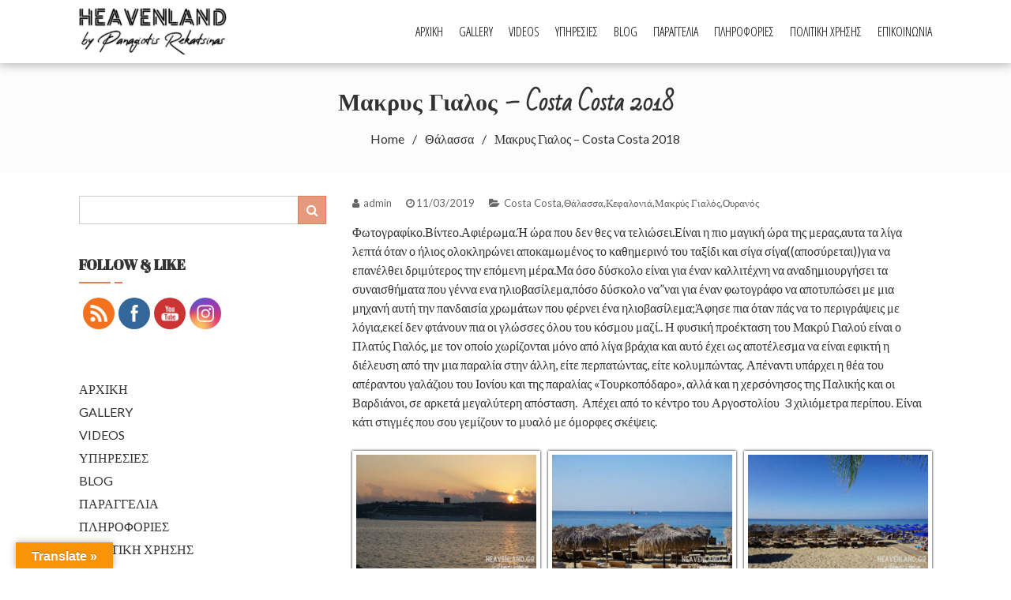

--- FILE ---
content_type: text/html; charset=UTF-8
request_url: https://www.heavenland.gr/makrys-gialos-costa-costa/
body_size: 22701
content:
<!DOCTYPE html>
<html lang="el">
<head>
    <meta charset="UTF-8">
    <meta name="viewport" content="width=device-width, initial-scale=1">
    <link rel="profile" href="http://gmpg.org/xfn/11">
    <link rel="pingback" href="https://www.heavenland.gr/xmlrpc.php">
    <style>
#wpadminbar #wp-admin-bar-wccp_free_top_button .ab-icon:before {
	content: "\f160";
	color: #02CA02;
	top: 3px;
}
#wpadminbar #wp-admin-bar-wccp_free_top_button .ab-icon {
	transform: rotate(45deg);
}
</style>
<meta name='robots' content='index, follow, max-image-preview:large, max-snippet:-1, max-video-preview:-1' />

	<!-- This site is optimized with the Yoast SEO plugin v26.5 - https://yoast.com/wordpress/plugins/seo/ -->
	<title>Μακρυς Γιαλος - Costa Costa 2018 - Heavenland</title>
	<link rel="canonical" href="https://www.heavenland.gr/makrys-gialos-costa-costa/" />
	<meta property="og:locale" content="el_GR" />
	<meta property="og:type" content="article" />
	<meta property="og:title" content="Μακρυς Γιαλος - Costa Costa 2018 - Heavenland" />
	<meta property="og:description" content="Φωτογραφίκο.Βίντεο.Αφιέρωμα.Ή ώρα που δεν θες να τελιώσει.Είναι η πιο μαγική ώρα της μερας,αυτα τα λίγα λεπτά όταν ο ήλιος ολοκληρώνει αποκαμωμένος το καθημερινό του ταξίδι και σίγα σίγα((αποσύρεται))για να επανέλθει δριμύτερος την επόμενη μέρα.Μα όσο δύσκολο είναι για έναν καλλιτέχνη να αναδημιουργήσει τα συναισθήματα που γέννα ενα ηλιοβασίλεμα,πόσο δύσκολο να&#8221;ναι για έναν φωτογράφο να αποτυπώσει..." />
	<meta property="og:url" content="https://www.heavenland.gr/makrys-gialos-costa-costa/" />
	<meta property="og:site_name" content="Heavenland" />
	<meta property="article:published_time" content="2019-03-11T14:51:36+00:00" />
	<meta property="article:modified_time" content="2022-08-27T11:16:37+00:00" />
	<meta property="og:image" content="https://www.heavenland.gr/wp-content/uploads/2019/02/IMG_20181202_101242.jpg" />
	<meta property="og:image:width" content="1616" />
	<meta property="og:image:height" content="1054" />
	<meta property="og:image:type" content="image/jpeg" />
	<meta name="author" content="admin" />
	<meta name="twitter:card" content="summary_large_image" />
	<meta name="twitter:label1" content="Συντάχθηκε από" />
	<meta name="twitter:data1" content="admin" />
	<script type="application/ld+json" class="yoast-schema-graph">{"@context":"https://schema.org","@graph":[{"@type":"WebPage","@id":"https://www.heavenland.gr/makrys-gialos-costa-costa/","url":"https://www.heavenland.gr/makrys-gialos-costa-costa/","name":"Μακρυς Γιαλος - Costa Costa 2018 - Heavenland","isPartOf":{"@id":"https://www.heavenland.gr/#website"},"primaryImageOfPage":{"@id":"https://www.heavenland.gr/makrys-gialos-costa-costa/#primaryimage"},"image":{"@id":"https://www.heavenland.gr/makrys-gialos-costa-costa/#primaryimage"},"thumbnailUrl":"https://www.heavenland.gr/wp-content/uploads/2019/02/IMG_20181202_101242.jpg","datePublished":"2019-03-11T14:51:36+00:00","dateModified":"2022-08-27T11:16:37+00:00","author":{"@id":"https://www.heavenland.gr/#/schema/person/1045608e601d982860c155c44ea9fdf8"},"breadcrumb":{"@id":"https://www.heavenland.gr/makrys-gialos-costa-costa/#breadcrumb"},"inLanguage":"el","potentialAction":[{"@type":"ReadAction","target":["https://www.heavenland.gr/makrys-gialos-costa-costa/"]}]},{"@type":"ImageObject","inLanguage":"el","@id":"https://www.heavenland.gr/makrys-gialos-costa-costa/#primaryimage","url":"https://www.heavenland.gr/wp-content/uploads/2019/02/IMG_20181202_101242.jpg","contentUrl":"https://www.heavenland.gr/wp-content/uploads/2019/02/IMG_20181202_101242.jpg","width":1616,"height":1054},{"@type":"BreadcrumbList","@id":"https://www.heavenland.gr/makrys-gialos-costa-costa/#breadcrumb","itemListElement":[{"@type":"ListItem","position":1,"name":"Home","item":"https://www.heavenland.gr/"},{"@type":"ListItem","position":2,"name":"Μακρυς Γιαλος &#8211; Costa Costa 2018"}]},{"@type":"WebSite","@id":"https://www.heavenland.gr/#website","url":"https://www.heavenland.gr/","name":"Heavenland","description":"Γη, Ουρανός και Θάλασσα","potentialAction":[{"@type":"SearchAction","target":{"@type":"EntryPoint","urlTemplate":"https://www.heavenland.gr/?s={search_term_string}"},"query-input":{"@type":"PropertyValueSpecification","valueRequired":true,"valueName":"search_term_string"}}],"inLanguage":"el"},{"@type":"Person","@id":"https://www.heavenland.gr/#/schema/person/1045608e601d982860c155c44ea9fdf8","name":"admin","image":{"@type":"ImageObject","inLanguage":"el","@id":"https://www.heavenland.gr/#/schema/person/image/","url":"https://secure.gravatar.com/avatar/46d2130bd06727759a693a61d59e7021e5a7606384d1fc321e339147a640daf2?s=96&d=mm&r=g","contentUrl":"https://secure.gravatar.com/avatar/46d2130bd06727759a693a61d59e7021e5a7606384d1fc321e339147a640daf2?s=96&d=mm&r=g","caption":"admin"},"url":"https://www.heavenland.gr/author/heaven_admin/"}]}</script>
	<!-- / Yoast SEO plugin. -->


<link rel='dns-prefetch' href='//translate.google.com' />
<link rel='dns-prefetch' href='//stackpath.bootstrapcdn.com' />
<link rel='dns-prefetch' href='//fonts.googleapis.com' />
<link rel="alternate" type="application/rss+xml" title="Ροή RSS &raquo; Heavenland" href="https://www.heavenland.gr/feed/" />
<link rel="alternate" type="application/rss+xml" title="Ροή Σχολίων &raquo; Heavenland" href="https://www.heavenland.gr/comments/feed/" />
<link rel="alternate" type="application/rss+xml" title="Ροή Σχολίων Heavenland &raquo; Μακρυς Γιαλος &#8211; Costa Costa 2018" href="https://www.heavenland.gr/makrys-gialos-costa-costa/feed/" />
<link rel="alternate" title="oEmbed (JSON)" type="application/json+oembed" href="https://www.heavenland.gr/wp-json/oembed/1.0/embed?url=https%3A%2F%2Fwww.heavenland.gr%2Fmakrys-gialos-costa-costa%2F" />
<link rel="alternate" title="oEmbed (XML)" type="text/xml+oembed" href="https://www.heavenland.gr/wp-json/oembed/1.0/embed?url=https%3A%2F%2Fwww.heavenland.gr%2Fmakrys-gialos-costa-costa%2F&#038;format=xml" />
<style id='wp-img-auto-sizes-contain-inline-css' type='text/css'>
img:is([sizes=auto i],[sizes^="auto," i]){contain-intrinsic-size:3000px 1500px}
/*# sourceURL=wp-img-auto-sizes-contain-inline-css */
</style>
<link rel='stylesheet' id='dashicons-css' href='https://www.heavenland.gr/wp-includes/css/dashicons.min.css?ver=6.9' type='text/css' media='all' />
<link rel='stylesheet' id='post-views-counter-frontend-css' href='https://www.heavenland.gr/wp-content/plugins/post-views-counter/css/frontend.min.css?ver=1.5.9' type='text/css' media='all' />
<style id='wp-emoji-styles-inline-css' type='text/css'>

	img.wp-smiley, img.emoji {
		display: inline !important;
		border: none !important;
		box-shadow: none !important;
		height: 1em !important;
		width: 1em !important;
		margin: 0 0.07em !important;
		vertical-align: -0.1em !important;
		background: none !important;
		padding: 0 !important;
	}
/*# sourceURL=wp-emoji-styles-inline-css */
</style>
<style id='wp-block-library-inline-css' type='text/css'>
:root{--wp-block-synced-color:#7a00df;--wp-block-synced-color--rgb:122,0,223;--wp-bound-block-color:var(--wp-block-synced-color);--wp-editor-canvas-background:#ddd;--wp-admin-theme-color:#007cba;--wp-admin-theme-color--rgb:0,124,186;--wp-admin-theme-color-darker-10:#006ba1;--wp-admin-theme-color-darker-10--rgb:0,107,160.5;--wp-admin-theme-color-darker-20:#005a87;--wp-admin-theme-color-darker-20--rgb:0,90,135;--wp-admin-border-width-focus:2px}@media (min-resolution:192dpi){:root{--wp-admin-border-width-focus:1.5px}}.wp-element-button{cursor:pointer}:root .has-very-light-gray-background-color{background-color:#eee}:root .has-very-dark-gray-background-color{background-color:#313131}:root .has-very-light-gray-color{color:#eee}:root .has-very-dark-gray-color{color:#313131}:root .has-vivid-green-cyan-to-vivid-cyan-blue-gradient-background{background:linear-gradient(135deg,#00d084,#0693e3)}:root .has-purple-crush-gradient-background{background:linear-gradient(135deg,#34e2e4,#4721fb 50%,#ab1dfe)}:root .has-hazy-dawn-gradient-background{background:linear-gradient(135deg,#faaca8,#dad0ec)}:root .has-subdued-olive-gradient-background{background:linear-gradient(135deg,#fafae1,#67a671)}:root .has-atomic-cream-gradient-background{background:linear-gradient(135deg,#fdd79a,#004a59)}:root .has-nightshade-gradient-background{background:linear-gradient(135deg,#330968,#31cdcf)}:root .has-midnight-gradient-background{background:linear-gradient(135deg,#020381,#2874fc)}:root{--wp--preset--font-size--normal:16px;--wp--preset--font-size--huge:42px}.has-regular-font-size{font-size:1em}.has-larger-font-size{font-size:2.625em}.has-normal-font-size{font-size:var(--wp--preset--font-size--normal)}.has-huge-font-size{font-size:var(--wp--preset--font-size--huge)}.has-text-align-center{text-align:center}.has-text-align-left{text-align:left}.has-text-align-right{text-align:right}.has-fit-text{white-space:nowrap!important}#end-resizable-editor-section{display:none}.aligncenter{clear:both}.items-justified-left{justify-content:flex-start}.items-justified-center{justify-content:center}.items-justified-right{justify-content:flex-end}.items-justified-space-between{justify-content:space-between}.screen-reader-text{border:0;clip-path:inset(50%);height:1px;margin:-1px;overflow:hidden;padding:0;position:absolute;width:1px;word-wrap:normal!important}.screen-reader-text:focus{background-color:#ddd;clip-path:none;color:#444;display:block;font-size:1em;height:auto;left:5px;line-height:normal;padding:15px 23px 14px;text-decoration:none;top:5px;width:auto;z-index:100000}html :where(.has-border-color){border-style:solid}html :where([style*=border-top-color]){border-top-style:solid}html :where([style*=border-right-color]){border-right-style:solid}html :where([style*=border-bottom-color]){border-bottom-style:solid}html :where([style*=border-left-color]){border-left-style:solid}html :where([style*=border-width]){border-style:solid}html :where([style*=border-top-width]){border-top-style:solid}html :where([style*=border-right-width]){border-right-style:solid}html :where([style*=border-bottom-width]){border-bottom-style:solid}html :where([style*=border-left-width]){border-left-style:solid}html :where(img[class*=wp-image-]){height:auto;max-width:100%}:where(figure){margin:0 0 1em}html :where(.is-position-sticky){--wp-admin--admin-bar--position-offset:var(--wp-admin--admin-bar--height,0px)}@media screen and (max-width:600px){html :where(.is-position-sticky){--wp-admin--admin-bar--position-offset:0px}}

/*# sourceURL=wp-block-library-inline-css */
</style><style id='global-styles-inline-css' type='text/css'>
:root{--wp--preset--aspect-ratio--square: 1;--wp--preset--aspect-ratio--4-3: 4/3;--wp--preset--aspect-ratio--3-4: 3/4;--wp--preset--aspect-ratio--3-2: 3/2;--wp--preset--aspect-ratio--2-3: 2/3;--wp--preset--aspect-ratio--16-9: 16/9;--wp--preset--aspect-ratio--9-16: 9/16;--wp--preset--color--black: #000000;--wp--preset--color--cyan-bluish-gray: #abb8c3;--wp--preset--color--white: #ffffff;--wp--preset--color--pale-pink: #f78da7;--wp--preset--color--vivid-red: #cf2e2e;--wp--preset--color--luminous-vivid-orange: #ff6900;--wp--preset--color--luminous-vivid-amber: #fcb900;--wp--preset--color--light-green-cyan: #7bdcb5;--wp--preset--color--vivid-green-cyan: #00d084;--wp--preset--color--pale-cyan-blue: #8ed1fc;--wp--preset--color--vivid-cyan-blue: #0693e3;--wp--preset--color--vivid-purple: #9b51e0;--wp--preset--gradient--vivid-cyan-blue-to-vivid-purple: linear-gradient(135deg,rgb(6,147,227) 0%,rgb(155,81,224) 100%);--wp--preset--gradient--light-green-cyan-to-vivid-green-cyan: linear-gradient(135deg,rgb(122,220,180) 0%,rgb(0,208,130) 100%);--wp--preset--gradient--luminous-vivid-amber-to-luminous-vivid-orange: linear-gradient(135deg,rgb(252,185,0) 0%,rgb(255,105,0) 100%);--wp--preset--gradient--luminous-vivid-orange-to-vivid-red: linear-gradient(135deg,rgb(255,105,0) 0%,rgb(207,46,46) 100%);--wp--preset--gradient--very-light-gray-to-cyan-bluish-gray: linear-gradient(135deg,rgb(238,238,238) 0%,rgb(169,184,195) 100%);--wp--preset--gradient--cool-to-warm-spectrum: linear-gradient(135deg,rgb(74,234,220) 0%,rgb(151,120,209) 20%,rgb(207,42,186) 40%,rgb(238,44,130) 60%,rgb(251,105,98) 80%,rgb(254,248,76) 100%);--wp--preset--gradient--blush-light-purple: linear-gradient(135deg,rgb(255,206,236) 0%,rgb(152,150,240) 100%);--wp--preset--gradient--blush-bordeaux: linear-gradient(135deg,rgb(254,205,165) 0%,rgb(254,45,45) 50%,rgb(107,0,62) 100%);--wp--preset--gradient--luminous-dusk: linear-gradient(135deg,rgb(255,203,112) 0%,rgb(199,81,192) 50%,rgb(65,88,208) 100%);--wp--preset--gradient--pale-ocean: linear-gradient(135deg,rgb(255,245,203) 0%,rgb(182,227,212) 50%,rgb(51,167,181) 100%);--wp--preset--gradient--electric-grass: linear-gradient(135deg,rgb(202,248,128) 0%,rgb(113,206,126) 100%);--wp--preset--gradient--midnight: linear-gradient(135deg,rgb(2,3,129) 0%,rgb(40,116,252) 100%);--wp--preset--font-size--small: 13px;--wp--preset--font-size--medium: 20px;--wp--preset--font-size--large: 36px;--wp--preset--font-size--x-large: 42px;--wp--preset--spacing--20: 0.44rem;--wp--preset--spacing--30: 0.67rem;--wp--preset--spacing--40: 1rem;--wp--preset--spacing--50: 1.5rem;--wp--preset--spacing--60: 2.25rem;--wp--preset--spacing--70: 3.38rem;--wp--preset--spacing--80: 5.06rem;--wp--preset--shadow--natural: 6px 6px 9px rgba(0, 0, 0, 0.2);--wp--preset--shadow--deep: 12px 12px 50px rgba(0, 0, 0, 0.4);--wp--preset--shadow--sharp: 6px 6px 0px rgba(0, 0, 0, 0.2);--wp--preset--shadow--outlined: 6px 6px 0px -3px rgb(255, 255, 255), 6px 6px rgb(0, 0, 0);--wp--preset--shadow--crisp: 6px 6px 0px rgb(0, 0, 0);}:where(.is-layout-flex){gap: 0.5em;}:where(.is-layout-grid){gap: 0.5em;}body .is-layout-flex{display: flex;}.is-layout-flex{flex-wrap: wrap;align-items: center;}.is-layout-flex > :is(*, div){margin: 0;}body .is-layout-grid{display: grid;}.is-layout-grid > :is(*, div){margin: 0;}:where(.wp-block-columns.is-layout-flex){gap: 2em;}:where(.wp-block-columns.is-layout-grid){gap: 2em;}:where(.wp-block-post-template.is-layout-flex){gap: 1.25em;}:where(.wp-block-post-template.is-layout-grid){gap: 1.25em;}.has-black-color{color: var(--wp--preset--color--black) !important;}.has-cyan-bluish-gray-color{color: var(--wp--preset--color--cyan-bluish-gray) !important;}.has-white-color{color: var(--wp--preset--color--white) !important;}.has-pale-pink-color{color: var(--wp--preset--color--pale-pink) !important;}.has-vivid-red-color{color: var(--wp--preset--color--vivid-red) !important;}.has-luminous-vivid-orange-color{color: var(--wp--preset--color--luminous-vivid-orange) !important;}.has-luminous-vivid-amber-color{color: var(--wp--preset--color--luminous-vivid-amber) !important;}.has-light-green-cyan-color{color: var(--wp--preset--color--light-green-cyan) !important;}.has-vivid-green-cyan-color{color: var(--wp--preset--color--vivid-green-cyan) !important;}.has-pale-cyan-blue-color{color: var(--wp--preset--color--pale-cyan-blue) !important;}.has-vivid-cyan-blue-color{color: var(--wp--preset--color--vivid-cyan-blue) !important;}.has-vivid-purple-color{color: var(--wp--preset--color--vivid-purple) !important;}.has-black-background-color{background-color: var(--wp--preset--color--black) !important;}.has-cyan-bluish-gray-background-color{background-color: var(--wp--preset--color--cyan-bluish-gray) !important;}.has-white-background-color{background-color: var(--wp--preset--color--white) !important;}.has-pale-pink-background-color{background-color: var(--wp--preset--color--pale-pink) !important;}.has-vivid-red-background-color{background-color: var(--wp--preset--color--vivid-red) !important;}.has-luminous-vivid-orange-background-color{background-color: var(--wp--preset--color--luminous-vivid-orange) !important;}.has-luminous-vivid-amber-background-color{background-color: var(--wp--preset--color--luminous-vivid-amber) !important;}.has-light-green-cyan-background-color{background-color: var(--wp--preset--color--light-green-cyan) !important;}.has-vivid-green-cyan-background-color{background-color: var(--wp--preset--color--vivid-green-cyan) !important;}.has-pale-cyan-blue-background-color{background-color: var(--wp--preset--color--pale-cyan-blue) !important;}.has-vivid-cyan-blue-background-color{background-color: var(--wp--preset--color--vivid-cyan-blue) !important;}.has-vivid-purple-background-color{background-color: var(--wp--preset--color--vivid-purple) !important;}.has-black-border-color{border-color: var(--wp--preset--color--black) !important;}.has-cyan-bluish-gray-border-color{border-color: var(--wp--preset--color--cyan-bluish-gray) !important;}.has-white-border-color{border-color: var(--wp--preset--color--white) !important;}.has-pale-pink-border-color{border-color: var(--wp--preset--color--pale-pink) !important;}.has-vivid-red-border-color{border-color: var(--wp--preset--color--vivid-red) !important;}.has-luminous-vivid-orange-border-color{border-color: var(--wp--preset--color--luminous-vivid-orange) !important;}.has-luminous-vivid-amber-border-color{border-color: var(--wp--preset--color--luminous-vivid-amber) !important;}.has-light-green-cyan-border-color{border-color: var(--wp--preset--color--light-green-cyan) !important;}.has-vivid-green-cyan-border-color{border-color: var(--wp--preset--color--vivid-green-cyan) !important;}.has-pale-cyan-blue-border-color{border-color: var(--wp--preset--color--pale-cyan-blue) !important;}.has-vivid-cyan-blue-border-color{border-color: var(--wp--preset--color--vivid-cyan-blue) !important;}.has-vivid-purple-border-color{border-color: var(--wp--preset--color--vivid-purple) !important;}.has-vivid-cyan-blue-to-vivid-purple-gradient-background{background: var(--wp--preset--gradient--vivid-cyan-blue-to-vivid-purple) !important;}.has-light-green-cyan-to-vivid-green-cyan-gradient-background{background: var(--wp--preset--gradient--light-green-cyan-to-vivid-green-cyan) !important;}.has-luminous-vivid-amber-to-luminous-vivid-orange-gradient-background{background: var(--wp--preset--gradient--luminous-vivid-amber-to-luminous-vivid-orange) !important;}.has-luminous-vivid-orange-to-vivid-red-gradient-background{background: var(--wp--preset--gradient--luminous-vivid-orange-to-vivid-red) !important;}.has-very-light-gray-to-cyan-bluish-gray-gradient-background{background: var(--wp--preset--gradient--very-light-gray-to-cyan-bluish-gray) !important;}.has-cool-to-warm-spectrum-gradient-background{background: var(--wp--preset--gradient--cool-to-warm-spectrum) !important;}.has-blush-light-purple-gradient-background{background: var(--wp--preset--gradient--blush-light-purple) !important;}.has-blush-bordeaux-gradient-background{background: var(--wp--preset--gradient--blush-bordeaux) !important;}.has-luminous-dusk-gradient-background{background: var(--wp--preset--gradient--luminous-dusk) !important;}.has-pale-ocean-gradient-background{background: var(--wp--preset--gradient--pale-ocean) !important;}.has-electric-grass-gradient-background{background: var(--wp--preset--gradient--electric-grass) !important;}.has-midnight-gradient-background{background: var(--wp--preset--gradient--midnight) !important;}.has-small-font-size{font-size: var(--wp--preset--font-size--small) !important;}.has-medium-font-size{font-size: var(--wp--preset--font-size--medium) !important;}.has-large-font-size{font-size: var(--wp--preset--font-size--large) !important;}.has-x-large-font-size{font-size: var(--wp--preset--font-size--x-large) !important;}
/*# sourceURL=global-styles-inline-css */
</style>

<link rel='stylesheet' id='swiper-css-css' href='https://www.heavenland.gr/wp-content/plugins/instagram-widget-by-wpzoom/dist/styles/library/swiper.css?ver=7.4.1' type='text/css' media='all' />
<link rel='stylesheet' id='magnific-popup-css' href='https://www.heavenland.gr/wp-content/plugins/instagram-widget-by-wpzoom/dist/styles/library/magnific-popup.css?ver=2.2.9' type='text/css' media='all' />
<link rel='stylesheet' id='wpz-insta_block-frontend-style-css' href='https://www.heavenland.gr/wp-content/plugins/instagram-widget-by-wpzoom/dist/styles/frontend/index.css?ver=css-08583cdecf4e' type='text/css' media='all' />
<style id='classic-theme-styles-inline-css' type='text/css'>
/*! This file is auto-generated */
.wp-block-button__link{color:#fff;background-color:#32373c;border-radius:9999px;box-shadow:none;text-decoration:none;padding:calc(.667em + 2px) calc(1.333em + 2px);font-size:1.125em}.wp-block-file__button{background:#32373c;color:#fff;text-decoration:none}
/*# sourceURL=/wp-includes/css/classic-themes.min.css */
</style>
<link rel='stylesheet' id='contact-form-7-css' href='https://www.heavenland.gr/wp-content/plugins/contact-form-7/includes/css/styles.css?ver=6.1.4' type='text/css' media='all' />
<link rel='stylesheet' id='google-language-translator-css' href='https://www.heavenland.gr/wp-content/plugins/google-language-translator/css/style.css?ver=6.0.20' type='text/css' media='' />
<link rel='stylesheet' id='glt-toolbar-styles-css' href='https://www.heavenland.gr/wp-content/plugins/google-language-translator/css/toolbar.css?ver=6.0.20' type='text/css' media='' />
<link rel='stylesheet' id='grsFontAwesome.css-css' href='https://stackpath.bootstrapcdn.com/font-awesome/4.7.0/css/font-awesome.min.css?ver=1.5.3' type='text/css' media='all' />
<link rel='stylesheet' id='grsFrontend.css-css' href='https://www.heavenland.gr/wp-content/plugins/limb-gallery/css/grsFrontend.css?ver=1.5.3' type='text/css' media='all' />
<link rel='stylesheet' id='SFSImainCss-css' href='https://www.heavenland.gr/wp-content/plugins/ultimate-social-media-icons/css/sfsi-style.css?ver=2.9.6' type='text/css' media='all' />
<link rel='stylesheet' id='iw-defaults-css' href='https://www.heavenland.gr/wp-content/plugins/widgets-for-siteorigin/inc/../css/defaults.css?ver=1.4.7' type='text/css' media='all' />
<link rel='stylesheet' id='fotography-google-fonts-css' href='//fonts.googleapis.com/css?family=Lato%3A300%2C400%2C700%7CBad+Script%7COpen+Sans+Condensed%3A300%2C700&#038;ver=6.9' type='text/css' media='all' />
<link rel='stylesheet' id='fotography-jquery-bxslider-css' href='https://www.heavenland.gr/wp-content/themes/fotography/css/jquery.bxslider.css?ver=6.9' type='text/css' media='all' />
<link rel='stylesheet' id='fotography-animate-css' href='https://www.heavenland.gr/wp-content/themes/fotography/css/animate.css?ver=6.9' type='text/css' media='all' />
<link rel='stylesheet' id='fotography-jquery-fancybox-css' href='https://www.heavenland.gr/wp-content/themes/fotography/single/css/jquery.fancybox.min.css?ver=6.9' type='text/css' media='all' />
<link rel='stylesheet' id='fotography-font-awesome-css' href='https://www.heavenland.gr/wp-content/themes/fotography/css/font-awesome.css?ver=6.9' type='text/css' media='all' />
<link rel='stylesheet' id='fotography-style-css' href='https://www.heavenland.gr/wp-content/themes/fotography/style.css?ver=6.9' type='text/css' media='all' />
<style id='fotography-style-inline-css' type='text/css'>

                .main-navigation .current_page_item > a,
                .main-navigation .current-menu-item > a,
                .main-navigation .current_page_ancestor > a,
                .main-navigation li:hover > a,
                .about-counter .counter,
                .fg-grid-hover h6 a:hover,
                .gallery-open-link a:hover,
                .sort-table .button-group li.is-checked,
                .fg-masonary-gallery-cat a:hover,
                .fg-post-content a:hover,
                .fg-gallery-list-detail a:hover,
                .fg-gallery-detail .entry-meta a:hover,
                .widget a:hover,
                #fotography-breadcrumb a:hover, a:hover,
                .woocommerce .woocommerce-info::before,
                .woocommerce #respond input#submit,
                .woocommerce a.button,
                .woocommerce button.button,
                .woocommerce input.button,
                .woocommerce ul.products li.product .button,
                .woocommerce .woocommerce-breadcrumb a:hover {
                    color: #e07f5c;
                }
                .section-title:before,
                .section-title:after,
                .home_caltoaction a.bttn,
                .quick_contact_section,
                #back-to-top:hover,
                .sort-table .button-group li.is-checked:after,
                .pagination a, .pagination span,
                button:hover, input[type="button"]:hover, input[type="reset"]:hover, input[type="submit"]:hover,
                .scrollbar .handle,
                .widget-area .widget-title:before,
                .widget-area .widget-title:after,
                .team-block h6 a,
                .testimonial-name,
                .woocommerce #respond input#submit:hover,
                .woocommerce a.button:hover,
                .woocommerce button.button:hover,
                .woocommerce input.button:hover,
                .woocommerce ul.products li.product .button:hover,
                .woocommerce nav.woocommerce-pagination ul li a,
                .woocommerce nav.woocommerce-pagination ul li span,
                .woocommerce ul.products li.product .onsale,
                .woocommerce span.onsale,
                .comments-title:before, #reply-title:before,
                .comments-title:after, #reply-title:after {
                    background: #e07f5c;
                }
                #back-to-top,
                button, input[type="button"], input[type="reset"], input[type="submit"] {
                    background: #e6997d;
                }
                .about-counter,
                .bttn:hover,
                .home_caltoaction a.bttn,
                button, input[type="button"], input[type="reset"], input[type="submit"],
                button:hover, input[type="button"]:hover, input[type="reset"]:hover, input[type="submit"]:hover,
                .testimonial-image,
                .woocommerce .woocommerce-info,
                .woocommerce #respond input#submit,
                .woocommerce a.button,
                .woocommerce button.button,
                .woocommerce input.button,
                .woocommerce ul.products li.product .button {
                    border-color: #e07f5c;
                }
            @media screen and (max-width: 1100px){
                .fg-toggle-nav span{
                    background: #e07f5c;
                    box-shadow: 0 10px 0 #e07f5c, 0 -10px 0 #e07f5c;
                }
                .main-navigation{
                    border-color: #e07f5c;
                }
            }
                    body, body p{
                        font-family: Lato
                    }
                    h1, h2, h3, h4, h5, h6{
                        font-family: Abril Fatface
                    }
                    .section-title{
                        font-family: Josefin Slab
                    }
                    .main-navigation > ul > li > a {
                        font-family: Open Sans Condensed
                    }
/*# sourceURL=fotography-style-inline-css */
</style>
<link rel='stylesheet' id='fotography-keyboard-css-css' href='https://www.heavenland.gr/wp-content/themes/fotography/css/keyboard.css?ver=6.9' type='text/css' media='all' />
<link rel='stylesheet' id='__EPYT__style-css' href='https://www.heavenland.gr/wp-content/plugins/youtube-embed-plus/styles/ytprefs.min.css?ver=14.2.3.2' type='text/css' media='all' />
<style id='__EPYT__style-inline-css' type='text/css'>

                .epyt-gallery-thumb {
                        width: 33.333%;
                }
                
/*# sourceURL=__EPYT__style-inline-css */
</style>
<link rel='stylesheet' id='wp-block-paragraph-css' href='https://www.heavenland.gr/wp-includes/blocks/paragraph/style.min.css?ver=6.9' type='text/css' media='all' />
<script type="text/javascript" src="https://www.heavenland.gr/wp-includes/js/jquery/jquery.min.js?ver=3.7.1" id="jquery-core-js"></script>
<script type="text/javascript" src="https://www.heavenland.gr/wp-includes/js/jquery/jquery-migrate.min.js?ver=3.4.1" id="jquery-migrate-js"></script>
<script type="text/javascript" src="https://www.heavenland.gr/wp-includes/js/underscore.min.js?ver=1.13.7" id="underscore-js"></script>
<script type="text/javascript" id="wp-util-js-extra">
/* <![CDATA[ */
var _wpUtilSettings = {"ajax":{"url":"/wp-admin/admin-ajax.php"}};
//# sourceURL=wp-util-js-extra
/* ]]> */
</script>
<script type="text/javascript" src="https://www.heavenland.gr/wp-includes/js/wp-util.min.js?ver=6.9" id="wp-util-js"></script>
<script type="text/javascript" src="https://www.heavenland.gr/wp-content/plugins/instagram-widget-by-wpzoom/dist/scripts/library/magnific-popup.js?ver=1764865605" id="magnific-popup-js"></script>
<script type="text/javascript" src="https://www.heavenland.gr/wp-content/plugins/instagram-widget-by-wpzoom/dist/scripts/library/swiper.js?ver=7.4.1" id="swiper-js-js"></script>
<script type="text/javascript" src="https://www.heavenland.gr/wp-content/plugins/instagram-widget-by-wpzoom/dist/scripts/frontend/block.js?ver=74a049bb282113514b2a" id="wpz-insta_block-frontend-script-js"></script>
<script type="text/javascript" src="https://www.heavenland.gr/wp-content/plugins/limb-gallery/js/angular.min.js?ver=1.5.3" id="angular.min.js-js"></script>
<script type="text/javascript" src="https://www.heavenland.gr/wp-content/plugins/limb-gallery/js/hammer.min.js?ver=1.5.3" id="hammer.min.js-js"></script>
<script type="text/javascript" id="grsFrontend.min-js-extra">
/* <![CDATA[ */
var frontTransObj = {"text_077":"There is no images in this gallery","text_078":"Album is empty","text_079":"There is no gallery matching your id or it was deleted","text_080":"There is no album matching your id or it was deleted","Back":"Back","text_094":"Close comments","Name":"Name","Email":"Email","text_081":"Leave a comment","text_095":"Reload captcha","Load more":"Load more","text_082":"Your browser does not support the video tag.","text_083":"Share on Facebook","text_084":"Share on Twitter","text_085":"Share on Google+","text_086":"Share on Pinterest","text_087":"Share on Tumblr","text_088":"Share on Linkedin","text_089":"Share on Reddit","text_090":"Play/Pause","text_091":"Show/Hide info","text_092":"Show comments","Close":"Close","text_093":" of "};
var scriptData = {"grsPlanName":"free","grsIsPremium":"","grsWpUploaderUrl":"https://www.heavenland.gr/wp-content/uploads/","grsPluginUrl":"https://www.heavenland.gr/wp-content/plugins/limb-gallery","grsShareUrl":"https://www.heavenland.gr/wp-admin/admin-ajax.php?action=grsGalleryAjax&grsAction=share","grsAjaxUrl":"https://www.heavenland.gr/wp-admin/admin-ajax.php","grsUploaderUrl":"https://www.heavenland.gr/wp-content/uploads/limb-gallery/","grsPluginVer":"1.5.3"};
//# sourceURL=grsFrontend.min-js-extra
/* ]]> */
</script>
<script type="text/javascript" src="https://www.heavenland.gr/wp-content/plugins/limb-gallery/js/grsFrontend.min.js?ver=1.5.3" id="grsFrontend.min-js"></script>
<script type="text/javascript" id="__ytprefs__-js-extra">
/* <![CDATA[ */
var _EPYT_ = {"ajaxurl":"https://www.heavenland.gr/wp-admin/admin-ajax.php","security":"1983733cab","gallery_scrolloffset":"20","eppathtoscripts":"https://www.heavenland.gr/wp-content/plugins/youtube-embed-plus/scripts/","eppath":"https://www.heavenland.gr/wp-content/plugins/youtube-embed-plus/","epresponsiveselector":"[\"iframe.__youtube_prefs_widget__\"]","epdovol":"1","version":"14.2.3.2","evselector":"iframe.__youtube_prefs__[src], iframe[src*=\"youtube.com/embed/\"], iframe[src*=\"youtube-nocookie.com/embed/\"]","ajax_compat":"","maxres_facade":"eager","ytapi_load":"light","pause_others":"","stopMobileBuffer":"1","facade_mode":"","not_live_on_channel":""};
//# sourceURL=__ytprefs__-js-extra
/* ]]> */
</script>
<script type="text/javascript" src="https://www.heavenland.gr/wp-content/plugins/youtube-embed-plus/scripts/ytprefs.min.js?ver=14.2.3.2" id="__ytprefs__-js"></script>
<link rel="https://api.w.org/" href="https://www.heavenland.gr/wp-json/" /><link rel="alternate" title="JSON" type="application/json" href="https://www.heavenland.gr/wp-json/wp/v2/posts/6151" /><link rel="EditURI" type="application/rsd+xml" title="RSD" href="https://www.heavenland.gr/xmlrpc.php?rsd" />
<meta name="generator" content="WordPress 6.9" />
<link rel='shortlink' href='https://www.heavenland.gr/?p=6151' />
<style>p.hello{font-size:12px;color:darkgray;}#google_language_translator,#flags{text-align:left;}#google_language_translator,#language{clear:both;width:160px;text-align:right;}#language{float:right;}#flags{text-align:right;width:165px;float:right;clear:right;}#flags ul{float:right!important;}p.hello{text-align:right;float:right;clear:both;}.glt-clear{height:0px;clear:both;margin:0px;padding:0px;}#flags{width:165px;}#flags a{display:inline-block;margin-left:2px;}#google_language_translator a{display:none!important;}div.skiptranslate.goog-te-gadget{display:inline!important;}.goog-te-gadget{color:transparent!important;}.goog-te-gadget{font-size:0px!important;}.goog-branding{display:none;}.goog-tooltip{display: none!important;}.goog-tooltip:hover{display: none!important;}.goog-text-highlight{background-color:transparent!important;border:none!important;box-shadow:none!important;}#google_language_translator{display:none;}#google_language_translator select.goog-te-combo{color:#32373c;}div.skiptranslate{display:none!important;}body{top:0px!important;}#goog-gt-{display:none!important;}font font{background-color:transparent!important;box-shadow:none!important;position:initial!important;}#glt-translate-trigger{left:20px;right:auto;}#glt-translate-trigger > span{color:#ffffff;}#glt-translate-trigger{background:#f89406;}.goog-te-gadget .goog-te-combo{width:100%;}</style><meta name="follow.[base64]" content="LBWKZJtNG6PmnBpuhdn6"/><script id="wpcp_disable_selection" type="text/javascript">
var image_save_msg='You are not allowed to save images!';
	var no_menu_msg='Context Menu disabled!';
	var smessage = "Content is protected !!";

function disableEnterKey(e)
{
	var elemtype = e.target.tagName;
	
	elemtype = elemtype.toUpperCase();
	
	if (elemtype == "TEXT" || elemtype == "TEXTAREA" || elemtype == "INPUT" || elemtype == "PASSWORD" || elemtype == "SELECT" || elemtype == "OPTION" || elemtype == "EMBED")
	{
		elemtype = 'TEXT';
	}
	
	if (e.ctrlKey){
     var key;
     if(window.event)
          key = window.event.keyCode;     //IE
     else
          key = e.which;     //firefox (97)
    //if (key != 17) alert(key);
     if (elemtype!= 'TEXT' && (key == 97 || key == 65 || key == 67 || key == 99 || key == 88 || key == 120 || key == 26 || key == 85  || key == 86 || key == 83 || key == 43 || key == 73))
     {
		if(wccp_free_iscontenteditable(e)) return true;
		show_wpcp_message('You are not allowed to copy content or view source');
		return false;
     }else
     	return true;
     }
}


/*For contenteditable tags*/
function wccp_free_iscontenteditable(e)
{
	var e = e || window.event; // also there is no e.target property in IE. instead IE uses window.event.srcElement
  	
	var target = e.target || e.srcElement;

	var elemtype = e.target.nodeName;
	
	elemtype = elemtype.toUpperCase();
	
	var iscontenteditable = "false";
		
	if(typeof target.getAttribute!="undefined" ) iscontenteditable = target.getAttribute("contenteditable"); // Return true or false as string
	
	var iscontenteditable2 = false;
	
	if(typeof target.isContentEditable!="undefined" ) iscontenteditable2 = target.isContentEditable; // Return true or false as boolean

	if(target.parentElement.isContentEditable) iscontenteditable2 = true;
	
	if (iscontenteditable == "true" || iscontenteditable2 == true)
	{
		if(typeof target.style!="undefined" ) target.style.cursor = "text";
		
		return true;
	}
}

////////////////////////////////////
function disable_copy(e)
{	
	var e = e || window.event; // also there is no e.target property in IE. instead IE uses window.event.srcElement
	
	var elemtype = e.target.tagName;
	
	elemtype = elemtype.toUpperCase();
	
	if (elemtype == "TEXT" || elemtype == "TEXTAREA" || elemtype == "INPUT" || elemtype == "PASSWORD" || elemtype == "SELECT" || elemtype == "OPTION" || elemtype == "EMBED")
	{
		elemtype = 'TEXT';
	}
	
	if(wccp_free_iscontenteditable(e)) return true;
	
	var isSafari = /Safari/.test(navigator.userAgent) && /Apple Computer/.test(navigator.vendor);
	
	var checker_IMG = '';
	if (elemtype == "IMG" && checker_IMG == 'checked' && e.detail >= 2) {show_wpcp_message(alertMsg_IMG);return false;}
	if (elemtype != "TEXT")
	{
		if (smessage !== "" && e.detail == 2)
			show_wpcp_message(smessage);
		
		if (isSafari)
			return true;
		else
			return false;
	}	
}

//////////////////////////////////////////
function disable_copy_ie()
{
	var e = e || window.event;
	var elemtype = window.event.srcElement.nodeName;
	elemtype = elemtype.toUpperCase();
	if(wccp_free_iscontenteditable(e)) return true;
	if (elemtype == "IMG") {show_wpcp_message(alertMsg_IMG);return false;}
	if (elemtype != "TEXT" && elemtype != "TEXTAREA" && elemtype != "INPUT" && elemtype != "PASSWORD" && elemtype != "SELECT" && elemtype != "OPTION" && elemtype != "EMBED")
	{
		return false;
	}
}	
function reEnable()
{
	return true;
}
document.onkeydown = disableEnterKey;
document.onselectstart = disable_copy_ie;
if(navigator.userAgent.indexOf('MSIE')==-1)
{
	document.onmousedown = disable_copy;
	document.onclick = reEnable;
}
function disableSelection(target)
{
    //For IE This code will work
    if (typeof target.onselectstart!="undefined")
    target.onselectstart = disable_copy_ie;
    
    //For Firefox This code will work
    else if (typeof target.style.MozUserSelect!="undefined")
    {target.style.MozUserSelect="none";}
    
    //All other  (ie: Opera) This code will work
    else
    target.onmousedown=function(){return false}
    target.style.cursor = "default";
}
//Calling the JS function directly just after body load
window.onload = function(){disableSelection(document.body);};

//////////////////special for safari Start////////////////
var onlongtouch;
var timer;
var touchduration = 1000; //length of time we want the user to touch before we do something

var elemtype = "";
function touchstart(e) {
	var e = e || window.event;
  // also there is no e.target property in IE.
  // instead IE uses window.event.srcElement
  	var target = e.target || e.srcElement;
	
	elemtype = window.event.srcElement.nodeName;
	
	elemtype = elemtype.toUpperCase();
	
	if(!wccp_pro_is_passive()) e.preventDefault();
	if (!timer) {
		timer = setTimeout(onlongtouch, touchduration);
	}
}

function touchend() {
    //stops short touches from firing the event
    if (timer) {
        clearTimeout(timer);
        timer = null;
    }
	onlongtouch();
}

onlongtouch = function(e) { //this will clear the current selection if anything selected
	
	if (elemtype != "TEXT" && elemtype != "TEXTAREA" && elemtype != "INPUT" && elemtype != "PASSWORD" && elemtype != "SELECT" && elemtype != "EMBED" && elemtype != "OPTION")	
	{
		if (window.getSelection) {
			if (window.getSelection().empty) {  // Chrome
			window.getSelection().empty();
			} else if (window.getSelection().removeAllRanges) {  // Firefox
			window.getSelection().removeAllRanges();
			}
		} else if (document.selection) {  // IE?
			document.selection.empty();
		}
		return false;
	}
};

document.addEventListener("DOMContentLoaded", function(event) { 
    window.addEventListener("touchstart", touchstart, false);
    window.addEventListener("touchend", touchend, false);
});

function wccp_pro_is_passive() {

  var cold = false,
  hike = function() {};

  try {
	  const object1 = {};
  var aid = Object.defineProperty(object1, 'passive', {
  get() {cold = true}
  });
  window.addEventListener('test', hike, aid);
  window.removeEventListener('test', hike, aid);
  } catch (e) {}

  return cold;
}
/*special for safari End*/
</script>
<script id="wpcp_disable_Right_Click" type="text/javascript">
document.ondragstart = function() { return false;}
	function nocontext(e) {
	   return false;
	}
	document.oncontextmenu = nocontext;
</script>
<style>
.unselectable
{
-moz-user-select:none;
-webkit-user-select:none;
cursor: default;
}
html
{
-webkit-touch-callout: none;
-webkit-user-select: none;
-khtml-user-select: none;
-moz-user-select: none;
-ms-user-select: none;
user-select: none;
-webkit-tap-highlight-color: rgba(0,0,0,0);
}
</style>
<script id="wpcp_css_disable_selection" type="text/javascript">
var e = document.getElementsByTagName('body')[0];
if(e)
{
	e.setAttribute('unselectable',"on");
}
</script>
	<style type="text/css">
			</style>
		<style type="text/css">
			.site-title,
		.site-description {
			position: absolute;
			clip: rect(1px, 1px, 1px, 1px);
		}
		</style>
	<link rel="icon" href="https://www.heavenland.gr/wp-content/uploads/2019/02/cropped-DSC02091-32x32.jpg" sizes="32x32" />
<link rel="icon" href="https://www.heavenland.gr/wp-content/uploads/2019/02/cropped-DSC02091-192x192.jpg" sizes="192x192" />
<link rel="apple-touch-icon" href="https://www.heavenland.gr/wp-content/uploads/2019/02/cropped-DSC02091-180x180.jpg" />
<meta name="msapplication-TileImage" content="https://www.heavenland.gr/wp-content/uploads/2019/02/cropped-DSC02091-270x270.jpg" />
		<style type="text/css" id="wp-custom-css">
			.service-hover .table_cell{
	font-size: 20px
}		</style>
		<link rel='stylesheet' id='fotography-dynamic-fonts-css' href='//fonts.googleapis.com/css?family=Lato%7CAbril+Fatface%7CJosefin+Slab%7COpen+Sans+Condensed&#038;ver=6.9' type='text/css' media='all' />
</head>
<body class="wp-singular post-template-default single single-post postid-6151 single-format-standard wp-embed-responsive wp-theme-fotography sfsi_actvite_theme_flat unselectable group-blog leftsidebar fullwidth-layout columns-3">
    <a class="skip-link screen-reader-text" href="#content">Skip to content</a>
    <header id="masthead" class="site-header">
        <div class="foto-container clearfix">
            <div class="header-logo">
                <a href="https://www.heavenland.gr/" rel="home">
                                            <div class="logo-image">
                            <img src="https://www.heavenland.gr/wp-content/uploads/2019/03/cropped-heavenland-without-gi-01-1.png" alt="Heavenland">
                        </div>
                                        <div class="site-branding">
                        <h1 class="site-title">
                            Heavenland                        </h1>
                        <p class="site-description">Γη, Ουρανός και Θάλασσα</p>
                    </div><!-- .site-branding -->                                
                </a>                            
            </div>


            <div class="fg-toggle-nav">
                <button class="transparent">
                <span></span>
                </button>
            </div>
            <nav id="site-navigation" class="main-navigation clearfix">
                <ul id="primary-menu" class="clearfix"><li id="menu-item-20" class="menu-item menu-item-type-custom menu-item-object-custom menu-item-home menu-item-20"><a href="http://www.heavenland.gr/">ΑΡΧΙΚΗ</a></li>
<li id="menu-item-332" class="menu-item menu-item-type-post_type menu-item-object-page menu-item-332"><a href="https://www.heavenland.gr/gallery/">GALLERY</a></li>
<li id="menu-item-6396" class="menu-item menu-item-type-post_type menu-item-object-page menu-item-6396"><a href="https://www.heavenland.gr/videos/">VIDEOS</a></li>
<li id="menu-item-6526" class="menu-item menu-item-type-post_type menu-item-object-page menu-item-6526"><a href="https://www.heavenland.gr/services/">ΥΠΗΡΕΣΙΕΣ</a></li>
<li id="menu-item-6775" class="menu-item menu-item-type-post_type menu-item-object-page menu-item-6775"><a href="https://www.heavenland.gr/blog/">BLOG</a></li>
<li id="menu-item-85" class="menu-item menu-item-type-post_type menu-item-object-page menu-item-85"><a href="https://www.heavenland.gr/order/">ΠΑΡΑΓΓΕΛΙΑ</a></li>
<li id="menu-item-6425" class="menu-item menu-item-type-post_type menu-item-object-page menu-item-6425"><a href="https://www.heavenland.gr/about/">ΠΛΗΡΟΦΟΡΙΕΣ</a></li>
<li id="menu-item-6683" class="menu-item menu-item-type-post_type menu-item-object-page menu-item-6683"><a href="https://www.heavenland.gr/all-rights-reserved/">ΠΟΛΙΤΙΚΗ ΧΡΗΣΗΣ</a></li>
<li id="menu-item-27" class="menu-item menu-item-type-post_type menu-item-object-page menu-item-27"><a href="https://www.heavenland.gr/contact/">ΕΠΙΚΟΙΝΩΝΙΑ</a></li>
</ul>            </nav><!-- #site-navigation -->  
        </div>

    </header><!-- #masthead -->   

        <div id="page" class="hfeed site inner">
                <div id="content" class="site-content">

            <header class="page-header">
            <div class="foto-container">
                                <h1>Μακρυς Γιαλος &#8211; Costa Costa 2018</h1>
                                <nav role="navigation" aria-label="Breadcrumbs" class="breadcrumb-trail breadcrumbs"><ul class="trail-items"><li class="trail-item trail-begin"><a href="https://www.heavenland.gr" rel="home"><span>Home</span></a></li><li class="trail-item"><a href="https://www.heavenland.gr/category/sea/"><span>Θάλασσα</span></a></li><li class="trail-item trail-end current"><span>Μακρυς Γιαλος &#8211; Costa Costa 2018</span></li></ul></nav>            </div>
        </header>
    
<div class="foto-container clearfix">
  <div id="primary" class="content-area">
              
                               
    <article id="post-6151" class="post-6151 post type-post status-publish format-standard has-post-thumbnail hentry category-costa-costa category-sea category-kefalonia category-makrys-gialos category-83">  
        <div class="entry-meta">                              
                            <span><i class="fa fa-user"></i> admin</span>
                                        <span><i class="fa fa-clock-o"></i>11/03/2019</span>
             
                            <span><i class="fa fa-folder-open"></i> <a href="https://www.heavenland.gr/category/costa-costa/" rel="category tag">Costa Costa</a>,<a href="https://www.heavenland.gr/category/sea/" rel="category tag">Θάλασσα</a>,<a href="https://www.heavenland.gr/category/kefalonia/" rel="category tag">Κεφαλονιά</a>,<a href="https://www.heavenland.gr/category/makrys-gialos/" rel="category tag">Μακρύς Γιαλός</a>,<a href="https://www.heavenland.gr/category/%ce%bf%cf%85%cf%81%ce%b1%ce%bd%cf%8c%cf%82/" rel="category tag">Ουρανός</a></span>
                           
        </div>

        <div class="entry-content">         
            
<p> Φωτογραφίκο.Βίντεο.Αφιέρωμα.Ή ώρα που δεν θες να τελιώσει.Είναι η πιο μαγική ώρα της μερας,αυτα τα λίγα λεπτά όταν ο ήλιος ολοκληρώνει αποκαμωμένος το καθημερινό του ταξίδι και σίγα σίγα((αποσύρεται))για να επανέλθει δριμύτερος την επόμενη μέρα.Μα όσο δύσκολο είναι για έναν καλλιτέχνη να αναδημιουργήσει τα συναισθήματα που γέννα ενα ηλιοβασίλεμα,πόσο δύσκολο να&#8221;ναι για έναν φωτογράφο να αποτυπώσει με μια μηχανή αυτή την πανδαισία χρωμάτων που φέρνει ένα ηλιοβασίλεμα;Άφησε πια όταν πάς να το περιγράψεις με λόγια,εκεί δεν φτάνουν πια οι γλώσσες όλου του κόσμου μαζί.. Η φυσική προέκταση του Μακρύ Γιαλού είναι ο Πλατύς Γιαλός, με τον οποίο χωρίζονται μόνο από λίγα βράχια και αυτό έχει ως αποτέλεσμα να είναι εφικτή η διέλευση από την μια παραλία στην άλλη, είτε περπατώντας, είτε κολυμπώντας. Απέναντι υπάρχει η θέα του απέραντου γαλάζιου του Ιονίου και της παραλίας «Τουρκοπόδαρο», αλλά και η χερσόνησος της Παλικής και οι Βαρδιάνοι, σε αρκετά μεγαλύτερη απόσταση.  Απέχει από το κέντρο του Αργοστολίου  3 χιλιόμετρα περίπου. Είναι κάτι στιγμές που σου γεμίζουν το μυαλό με όμορφες σκέψεις. </p>


		<div id="grsGal0" class="grsGal0 grsTemplate2">			<div class="grsGalCont" ng-controller="grsMasonry0" ng-show="params.cssReady" >				<grs-masonry params="params" resize scroll></grs-masonry>			</div>		</div>		<script>			var grsAtts0 = jQuery.parseJSON('{"id":"23","view":"Masonry","theme":"2","width":"200","height":"160","contwidth":"100","imagesperpage":"20","type":"ver","pagination":"loadMore","title":"onhover","orderby":"order","ordering":"ASC","clickaction":"openLightbox","openlinktarget":"_top","lightboxwidth":"800","lightboxheight":"600","lightboxfilmstrip":"0","lightboxcomment":"0","lightboxcontbutts":"1","lightboxfullw":"0","lightboxfbutt":"1","lightboxgbutt":"1","lightboxtbutt":"1","lightboxpbutt":"1","lightboxtbbutt":"1","lightboxlibutt":"1","lightboxreddbutt":"1","lightboxfsbutt":"0","lightboxap":"1","lightboxapin":"3","lightboximinf":"1","lightboxswipe":"1","lightboximcn":"1","lightboxeffect":"fade","themeLastModDate":"1554247681"}');			grsApp.controller('grsMasonry0', ['$scope', '$filter', '$log',				function ($scope, $filter, $log) {					$scope.params = {						shatts: grsAtts0,						grs: '0',						data: {							images : [],							comments: [],							theme: {}						},						cssReady: false					};					insertCss(grsAtts0, '0');				}			]);		</script>				<div class='sfsi_Sicons sfsi_Sicons_position_left sfsi-mouseOver-effect sfsi-mouseOver-effect-scale' style='float: left; vertical-align: middle; text-align:left'><div style='margin:0px 8px 0px 0px; line-height: 24px'><span>Share:</span></div><div class='sfsi_socialwpr'><div class='sf_fb_share sf_icon' style='text-align:left;vertical-align: middle;'><a  target='_blank' href='https://www.facebook.com/sharer/sharer.php?u=https://www.heavenland.gr/makrys-gialos-costa-costa/' style='display:inline-block;'><img class='sfsi_wicon'  data-pin-nopin='true' alt='fb-share-icon' title='Facebook Share' src='https://www.heavenland.gr/wp-content/plugins/ultimate-social-media-icons/images/share_icons/fb_icons/en_US.svg' /></a></div><div class='sf_twiter sf_icon' style='display: inline-block;vertical-align: middle;width: auto;margin-left: 7px;'>
						<a target='_blank' href='https://x.com/intent/post?text=%CE%9C%CE%B1%CE%BA%CF%81%CF%85%CF%82+%CE%93%CE%B9%CE%B1%CE%BB%CE%BF%CF%82+%26%238211%3B+Costa+Costa+2018+https%3A%2F%2Fwww.heavenland.gr%2Fmakrys-gialos-costa-costa%2F'style='display:inline-block' >
							<img data-pin-nopin= true class='sfsi_wicon' src='https://www.heavenland.gr/wp-content/plugins/ultimate-social-media-icons/images/share_icons/Twitter_Tweet/en_US_Tweet.svg' alt='Tweet' title='Tweet' >
						</a>
					</div><div class='sf_pinit sf_icon' style='text-align:left;vertical-align: middle;float:left;line-height: 33px;width:auto;margin: 0 -2px;'><a href='#' onclick='sfsi_pinterest_modal_images(event,"https://www.heavenland.gr/makrys-gialos-costa-costa/","Μακρυς Γιαλος &#8211; Costa Costa 2018")' style='display:inline-block;'  > <img class='sfsi_wicon'  data-pin-nopin='true' alt='fb-share-icon' title='Pin Share' src='https://www.heavenland.gr/wp-content/plugins/ultimate-social-media-icons/images/share_icons/Pinterest_Save/en_US_save.svg' /></a></div></div></div>            
<div id="comments" class="comments-area">

	
	
	
		<div id="respond" class="comment-respond">
		<h3 id="reply-title" class="comment-reply-title">Αφήστε μια απάντηση <small><a rel="nofollow" id="cancel-comment-reply-link" href="/makrys-gialos-costa-costa/#respond" style="display:none;">Ακύρωση απάντησης</a></small></h3><form action="https://www.heavenland.gr/wp-comments-post.php" method="post" id="commentform" class="comment-form"><p class="comment-notes"><span id="email-notes">Η ηλ. διεύθυνση σας δεν δημοσιεύεται.</span> <span class="required-field-message">Τα υποχρεωτικά πεδία σημειώνονται με <span class="required">*</span></span></p><p class="comment-form-comment"><label for="comment">Σχόλιο <span class="required">*</span></label> <textarea id="comment" name="comment" cols="45" rows="8" maxlength="65525" required></textarea></p><p class="comment-form-author"><label for="author">Όνομα <span class="required">*</span></label> <input id="author" name="author" type="text" value="" size="30" maxlength="245" autocomplete="name" required /></p>
<p class="comment-form-email"><label for="email">Email <span class="required">*</span></label> <input id="email" name="email" type="email" value="" size="30" maxlength="100" aria-describedby="email-notes" autocomplete="email" required /></p>
<p class="comment-form-url"><label for="url">Ιστότοπος</label> <input id="url" name="url" type="url" value="" size="30" maxlength="200" autocomplete="url" /></p>
<p class="form-submit"><input name="submit" type="submit" id="submit" class="submit" value="Δημοσίευση σχολίου" /> <input type='hidden' name='comment_post_ID' value='6151' id='comment_post_ID' />
<input type='hidden' name='comment_parent' id='comment_parent' value='0' />
</p></form>	</div><!-- #respond -->
	
</div><!-- #comments -->
        </div><!-- .entry-content --> 
    </article><!-- #post-## -->

        
         
	<nav class="navigation post-navigation" aria-label="Άρθρα">
		<h2 class="screen-reader-text">Πλοήγηση άρθρων</h2>
		<div class="nav-links"><div class="nav-previous"><a href="https://www.heavenland.gr/lefkada/" rel="prev">Λευκαδα!!! 2016-2018!!!</a></div><div class="nav-next"><a href="https://www.heavenland.gr/makrys-platys-gialos/" rel="next">Μακρυς &#8211; Πλατυς Γιαλος Κεφαλονια 2012-2017</a></div></div>
	</nav>
       </div>

  		<div id="secondary" class="widget-area">
			<aside id="search-2" class="widget widget_search"><form role="search" method="get" id="searchform" class="searchform" action="https://www.heavenland.gr/" >
    <div>
    <input type="text" value="" name="s" id="s" />
    <button id="searchsubmit" /><i class="fa fa-search"></i></button>
    </div>
    </form></aside><aside id="sfsi-widget-2" class="widget sfsi"><h4 class="widget-title"><span>follow &#038; like</span></h4>		<div class="sfsi_widget" data-position="widget" style="display:flex;flex-wrap:wrap;justify-content: left">
			<div id='sfsi_wDiv'></div>
			<div class="norm_row sfsi_wDiv "  style="width:225px;position:absolute;;text-align:left"><div style='width:40px; height:40px;margin-left:5px;margin-bottom:5px; ' class='sfsi_wicons shuffeldiv ' ><div class='inerCnt'><a class=' sficn' data-effect='scale' target='_blank'  href='http://www.heavenland.gr/feed/' id='sfsiid_rss_icon' style='width:40px;height:40px;opacity:1;background:#f2721f;'  ><img data-pin-nopin='true' alt='RSS' title='RSS' src='https://www.heavenland.gr/wp-content/plugins/ultimate-social-media-icons/images/icons_theme/flat/flat_rss.png' width='40' height='40' style='' class='sfcm sfsi_wicon ' data-effect='scale'   /></a></div></div><div style='width:40px; height:40px;margin-left:5px;margin-bottom:5px; ' class='sfsi_wicons shuffeldiv ' ><div class='inerCnt'><a class=' sficn' data-effect='scale' target='_blank'  href='https://www.facebook.com/panagiotis.rekatsinas' id='sfsiid_facebook_icon' style='width:40px;height:40px;opacity:1;background:#336699;'  ><img data-pin-nopin='true' alt='Facebook' title='Facebook' src='https://www.heavenland.gr/wp-content/plugins/ultimate-social-media-icons/images/icons_theme/flat/flat_facebook.png' width='40' height='40' style='' class='sfcm sfsi_wicon ' data-effect='scale'   /></a><div class="sfsi_tool_tip_2 fb_tool_bdr sfsiTlleft" style="opacity:0;z-index:-1;" id="sfsiid_facebook"><span class="bot_arow bot_fb_arow"></span><div class="sfsi_inside"><div  class='icon1'><a href='https://www.facebook.com/panagiotis.rekatsinas' target='_blank'><img data-pin-nopin='true' class='sfsi_wicon' alt='Facebook' title='Facebook' src='https://www.heavenland.gr/wp-content/plugins/ultimate-social-media-icons/images/visit_icons/Visit_us_fb/icon_Visit_us_en_US.png' /></a></div><div  class='icon3'><a target='_blank' href='https://www.facebook.com/sharer/sharer.php?u=https%3A%2F%2Fwww.heavenland.gr%2Fmakrys-gialos-costa-costa' style='display:inline-block;'  > <img class='sfsi_wicon'  data-pin-nopin='true' alt='fb-share-icon' title='Facebook Share' src='https://www.heavenland.gr/wp-content/plugins/ultimate-social-media-icons/images/share_icons/fb_icons/en_US.svg' /></a></div></div></div></div></div><div style='width:40px; height:40px;margin-left:5px;margin-bottom:5px; ' class='sfsi_wicons shuffeldiv ' ><div class='inerCnt'><a class=' sficn' data-effect='scale' target='_blank'  href='https://www.youtube.com/channel/UC_PgFxAFo9UTqELr02q2Kdw' id='sfsiid_youtube_icon' style='width:40px;height:40px;opacity:1;background:#c33;'  ><img data-pin-nopin='true' alt='YouTube' title='YouTube' src='https://www.heavenland.gr/wp-content/plugins/ultimate-social-media-icons/images/icons_theme/flat/flat_youtube.png' width='40' height='40' style='' class='sfcm sfsi_wicon ' data-effect='scale'   /></a><div class="sfsi_tool_tip_2 utube_tool_bdr sfsiTlleft" style="opacity:0;z-index:-1;" id="sfsiid_youtube"><span class="bot_arow bot_utube_arow"></span><div class="sfsi_inside"><div  class='icon1'><a href='https://www.youtube.com/channel/UC_PgFxAFo9UTqELr02q2Kdw'  target='_blank'><img data-pin-nopin='true' class='sfsi_wicon' alt='YouTube' title='YouTube' src='https://www.heavenland.gr/wp-content/plugins/ultimate-social-media-icons/images/visit_icons/Visit_us_youtube/icon_Visit_us_en_US.svg' /></a></div><div  class='icon2'><div class="g-ytsubscribe" data-channelid="UC_PgFxAFo9UTqELr02q2Kdw" data-layout="default" data-count="hidden"></div></div></div></div></div></div><div style='width:40px; height:40px;margin-left:5px;margin-bottom:5px; ' class='sfsi_wicons shuffeldiv ' ><div class='inerCnt'><a class=' sficn' data-effect='scale' target='_blank'  href='https://www.instagram.com/p.rekatsinas/' id='sfsiid_instagram_icon' style='width:40px;height:40px;opacity:1;background:radial-gradient(circle farthest-corner at 35% 90%, #fec564, rgba(0, 0, 0, 0) 50%), radial-gradient(circle farthest-corner at 0 140%, #fec564, rgba(0, 0, 0, 0) 50%), radial-gradient(ellipse farthest-corner at 0 -25%, #5258cf, rgba(0, 0, 0, 0) 50%), radial-gradient(ellipse farthest-corner at 20% -50%, #5258cf, rgba(0, 0, 0, 0) 50%), radial-gradient(ellipse farthest-corner at 100% 0, #893dc2, rgba(0, 0, 0, 0) 50%), radial-gradient(ellipse farthest-corner at 60% -20%, #893dc2, rgba(0, 0, 0, 0) 50%), radial-gradient(ellipse farthest-corner at 100% 100%, #d9317a, rgba(0, 0, 0, 0)), linear-gradient(#6559ca, #bc318f 30%, #e33f5f 50%, #f77638 70%, #fec66d 100%);'  ><img data-pin-nopin='true' alt='Instagram' title='Instagram' src='https://www.heavenland.gr/wp-content/plugins/ultimate-social-media-icons/images/icons_theme/flat/flat_instagram.png' width='40' height='40' style='' class='sfcm sfsi_wicon ' data-effect='scale'   /></a></div></div></div ><div id="sfsi_holder" class="sfsi_holders" style="position: relative; float: left;width:100%;z-index:-1;"></div ><script>window.addEventListener("sfsi_functions_loaded", function()
			{
				if (typeof sfsi_widget_set == "function") {
					sfsi_widget_set();
				}
			}); </script>			<div style="clear: both;"></div>
		</div>
	</aside><aside id="nav_menu-2" class="widget widget_nav_menu"><div class="menu-topheadermenu-container"><ul id="menu-topheadermenu" class="menu"><li class="menu-item menu-item-type-custom menu-item-object-custom menu-item-home menu-item-20"><a href="http://www.heavenland.gr/">ΑΡΧΙΚΗ</a></li>
<li class="menu-item menu-item-type-post_type menu-item-object-page menu-item-332"><a href="https://www.heavenland.gr/gallery/">GALLERY</a></li>
<li class="menu-item menu-item-type-post_type menu-item-object-page menu-item-6396"><a href="https://www.heavenland.gr/videos/">VIDEOS</a></li>
<li class="menu-item menu-item-type-post_type menu-item-object-page menu-item-6526"><a href="https://www.heavenland.gr/services/">ΥΠΗΡΕΣΙΕΣ</a></li>
<li class="menu-item menu-item-type-post_type menu-item-object-page menu-item-6775"><a href="https://www.heavenland.gr/blog/">BLOG</a></li>
<li class="menu-item menu-item-type-post_type menu-item-object-page menu-item-85"><a href="https://www.heavenland.gr/order/">ΠΑΡΑΓΓΕΛΙΑ</a></li>
<li class="menu-item menu-item-type-post_type menu-item-object-page menu-item-6425"><a href="https://www.heavenland.gr/about/">ΠΛΗΡΟΦΟΡΙΕΣ</a></li>
<li class="menu-item menu-item-type-post_type menu-item-object-page menu-item-6683"><a href="https://www.heavenland.gr/all-rights-reserved/">ΠΟΛΙΤΙΚΗ ΧΡΗΣΗΣ</a></li>
<li class="menu-item menu-item-type-post_type menu-item-object-page menu-item-27"><a href="https://www.heavenland.gr/contact/">ΕΠΙΚΟΙΝΩΝΙΑ</a></li>
</ul></div></aside><aside id="fotography_widget-3" class="widget pfc-widget"><h4 class="widget-title"><span>            ΠΡΟΣΦΑΤΑ        </span></h4>
        <div class="latest-gallery-widget">
            <ul>
                  
                <li class="clearfix">
                        <div class="latest-gallery-thumb">
                                                            <a class="entry-img" href="https://www.heavenland.gr/lykavittos-attikis-anoixi-25-afieroma/">
                                    <img width="150" height="150" src="https://www.heavenland.gr/wp-content/uploads/2025/06/20250310_144018-150x150.jpg" class="attachment-150x150 size-150x150 wp-post-image" alt="" decoding="async" loading="lazy" srcset="https://www.heavenland.gr/wp-content/uploads/2025/06/20250310_144018-150x150.jpg 150w, https://www.heavenland.gr/wp-content/uploads/2025/06/20250310_144018-260x260.jpg 260w, https://www.heavenland.gr/wp-content/uploads/2025/06/20250310_144018-290x290.jpg 290w, https://www.heavenland.gr/wp-content/uploads/2025/06/20250310_144018-210x210.jpg 210w, https://www.heavenland.gr/wp-content/uploads/2025/06/20250310_144018-400x400.jpg 400w, https://www.heavenland.gr/wp-content/uploads/2025/06/20250310_144018-600x600.jpg 600w" sizes="auto, (max-width: 150px) 100vw, 150px" />                                </a>
                                                    </div>
                        <div class="latest-gallery-title-comment">							
                                <h6><a href="https://www.heavenland.gr/lykavittos-attikis-anoixi-25-afieroma/">Λυκαβηττος Αττικης Ανοιξη 25 Αφιερωμα</a></h6>
  
                                <div class="latest-gallery-comment">	
                                    <i class="fa fa-comments-o fa-lg"></i>
                                    <span class="comments-count">0</span>                                                                        
                                </div>
                        </div>
                        </li>
                      
                <li class="clearfix">
                        <div class="latest-gallery-thumb">
                                                            <a class="entry-img" href="https://www.heavenland.gr/kypseli-fokionos-negri-attikis-afiero/">
                                    <img width="150" height="150" src="https://www.heavenland.gr/wp-content/uploads/2025/06/20250215_174825-150x150.jpg" class="attachment-150x150 size-150x150 wp-post-image" alt="" decoding="async" loading="lazy" srcset="https://www.heavenland.gr/wp-content/uploads/2025/06/20250215_174825-150x150.jpg 150w, https://www.heavenland.gr/wp-content/uploads/2025/06/20250215_174825-260x260.jpg 260w, https://www.heavenland.gr/wp-content/uploads/2025/06/20250215_174825-290x290.jpg 290w, https://www.heavenland.gr/wp-content/uploads/2025/06/20250215_174825-210x210.jpg 210w, https://www.heavenland.gr/wp-content/uploads/2025/06/20250215_174825-400x400.jpg 400w, https://www.heavenland.gr/wp-content/uploads/2025/06/20250215_174825-600x600.jpg 600w" sizes="auto, (max-width: 150px) 100vw, 150px" />                                </a>
                                                    </div>
                        <div class="latest-gallery-title-comment">							
                                <h6><a href="https://www.heavenland.gr/kypseli-fokionos-negri-attikis-afiero/">Κυψελη Φωκιωνος Νεγρη Αττικης Αφιερωμα 25</a></h6>
  
                                <div class="latest-gallery-comment">	
                                    <i class="fa fa-comments-o fa-lg"></i>
                                    <span class="comments-count">0</span>                                                                        
                                </div>
                        </div>
                        </li>
                      
                <li class="clearfix">
                        <div class="latest-gallery-thumb">
                                                            <a class="entry-img" href="https://www.heavenland.gr/panepistimioy-syntagma-athina-afiero/">
                                    <img width="150" height="150" src="https://www.heavenland.gr/wp-content/uploads/2025/06/20250303_205105-150x150.jpg" class="attachment-150x150 size-150x150 wp-post-image" alt="" decoding="async" loading="lazy" srcset="https://www.heavenland.gr/wp-content/uploads/2025/06/20250303_205105-150x150.jpg 150w, https://www.heavenland.gr/wp-content/uploads/2025/06/20250303_205105-260x260.jpg 260w, https://www.heavenland.gr/wp-content/uploads/2025/06/20250303_205105-290x290.jpg 290w, https://www.heavenland.gr/wp-content/uploads/2025/06/20250303_205105-210x210.jpg 210w, https://www.heavenland.gr/wp-content/uploads/2025/06/20250303_205105-400x400.jpg 400w, https://www.heavenland.gr/wp-content/uploads/2025/06/20250303_205105-600x600.jpg 600w" sizes="auto, (max-width: 150px) 100vw, 150px" />                                </a>
                                                    </div>
                        <div class="latest-gallery-title-comment">							
                                <h6><a href="https://www.heavenland.gr/panepistimioy-syntagma-athina-afiero/">Πανεπιστημιου Συνταγμα Αθηνα Αφιερωμα 25</a></h6>
  
                                <div class="latest-gallery-comment">	
                                    <i class="fa fa-comments-o fa-lg"></i>
                                    <span class="comments-count">0</span>                                                                        
                                </div>
                        </div>
                        </li>
                                </ul>
        </div>		

        </aside>		</div><!-- #secondary -->
	  
</div>

</div><!-- #content -->

<footer id="colophon" class="site-footer">
                    <div class="top-footer">
                <div class="foto-container">
                    <div class="footer-wrap clearfix">
                        <div class="footer-block">
                        <aside id="wpzoom_instagram_widget-2" class="widget zoom-instagram-widget"><h4 class="widget-title"><span>Instagram</span></h4></aside>                        </div>

                        <div class="footer-block">
                        <aside id="fotography_widget-2" class="widget pfc-widget"><h4 class="widget-title"><span>            ΠΡΟΣΦΑΤΑ        </span></h4>
        <div class="latest-gallery-widget">
            <ul>
                  
                <li class="clearfix">
                        <div class="latest-gallery-thumb">
                                                            <a class="entry-img" href="https://www.heavenland.gr/lykavittos-attikis-anoixi-25-afieroma/">
                                    <img width="150" height="150" src="https://www.heavenland.gr/wp-content/uploads/2025/06/20250310_144018-150x150.jpg" class="attachment-150x150 size-150x150 wp-post-image" alt="" decoding="async" loading="lazy" srcset="https://www.heavenland.gr/wp-content/uploads/2025/06/20250310_144018-150x150.jpg 150w, https://www.heavenland.gr/wp-content/uploads/2025/06/20250310_144018-260x260.jpg 260w, https://www.heavenland.gr/wp-content/uploads/2025/06/20250310_144018-290x290.jpg 290w, https://www.heavenland.gr/wp-content/uploads/2025/06/20250310_144018-210x210.jpg 210w, https://www.heavenland.gr/wp-content/uploads/2025/06/20250310_144018-400x400.jpg 400w, https://www.heavenland.gr/wp-content/uploads/2025/06/20250310_144018-600x600.jpg 600w" sizes="auto, (max-width: 150px) 100vw, 150px" />                                </a>
                                                    </div>
                        <div class="latest-gallery-title-comment">							
                                <h6><a href="https://www.heavenland.gr/lykavittos-attikis-anoixi-25-afieroma/">Λυκαβηττος Αττικης Ανοιξη 25 Αφιερωμα</a></h6>
  
                                <div class="latest-gallery-comment">	
                                    <i class="fa fa-comments-o fa-lg"></i>
                                    <span class="comments-count">0</span>                                                                        
                                </div>
                        </div>
                        </li>
                      
                <li class="clearfix">
                        <div class="latest-gallery-thumb">
                                                            <a class="entry-img" href="https://www.heavenland.gr/kypseli-fokionos-negri-attikis-afiero/">
                                    <img width="150" height="150" src="https://www.heavenland.gr/wp-content/uploads/2025/06/20250215_174825-150x150.jpg" class="attachment-150x150 size-150x150 wp-post-image" alt="" decoding="async" loading="lazy" srcset="https://www.heavenland.gr/wp-content/uploads/2025/06/20250215_174825-150x150.jpg 150w, https://www.heavenland.gr/wp-content/uploads/2025/06/20250215_174825-260x260.jpg 260w, https://www.heavenland.gr/wp-content/uploads/2025/06/20250215_174825-290x290.jpg 290w, https://www.heavenland.gr/wp-content/uploads/2025/06/20250215_174825-210x210.jpg 210w, https://www.heavenland.gr/wp-content/uploads/2025/06/20250215_174825-400x400.jpg 400w, https://www.heavenland.gr/wp-content/uploads/2025/06/20250215_174825-600x600.jpg 600w" sizes="auto, (max-width: 150px) 100vw, 150px" />                                </a>
                                                    </div>
                        <div class="latest-gallery-title-comment">							
                                <h6><a href="https://www.heavenland.gr/kypseli-fokionos-negri-attikis-afiero/">Κυψελη Φωκιωνος Νεγρη Αττικης Αφιερωμα 25</a></h6>
  
                                <div class="latest-gallery-comment">	
                                    <i class="fa fa-comments-o fa-lg"></i>
                                    <span class="comments-count">0</span>                                                                        
                                </div>
                        </div>
                        </li>
                      
                <li class="clearfix">
                        <div class="latest-gallery-thumb">
                                                            <a class="entry-img" href="https://www.heavenland.gr/panepistimioy-syntagma-athina-afiero/">
                                    <img width="150" height="150" src="https://www.heavenland.gr/wp-content/uploads/2025/06/20250303_205105-150x150.jpg" class="attachment-150x150 size-150x150 wp-post-image" alt="" decoding="async" loading="lazy" srcset="https://www.heavenland.gr/wp-content/uploads/2025/06/20250303_205105-150x150.jpg 150w, https://www.heavenland.gr/wp-content/uploads/2025/06/20250303_205105-260x260.jpg 260w, https://www.heavenland.gr/wp-content/uploads/2025/06/20250303_205105-290x290.jpg 290w, https://www.heavenland.gr/wp-content/uploads/2025/06/20250303_205105-210x210.jpg 210w, https://www.heavenland.gr/wp-content/uploads/2025/06/20250303_205105-400x400.jpg 400w, https://www.heavenland.gr/wp-content/uploads/2025/06/20250303_205105-600x600.jpg 600w" sizes="auto, (max-width: 150px) 100vw, 150px" />                                </a>
                                                    </div>
                        <div class="latest-gallery-title-comment">							
                                <h6><a href="https://www.heavenland.gr/panepistimioy-syntagma-athina-afiero/">Πανεπιστημιου Συνταγμα Αθηνα Αφιερωμα 25</a></h6>
  
                                <div class="latest-gallery-comment">	
                                    <i class="fa fa-comments-o fa-lg"></i>
                                    <span class="comments-count">0</span>                                                                        
                                </div>
                        </div>
                        </li>
                                </ul>
        </div>		

        </aside><aside id="text-2" class="widget widget_text">			<div class="textwidget"><p><em>Το φωτογραφικό υλικό ανήκει αποκλειστικά και μόνο στον Παναγιώτη Ρεκατσίνα. Απαγορεύεται η χρήση/εκμετάλλευση των φωτογραφιών χωρίς την άδεια του φωτογράφου. Ο φωτογράφος απολαμβάνει τα μέτρα προστασίας που προβλέπει ο Ν. 2121/1993 στα άρθρα 59 επ. και τα οποία του επιτρέπουν να στραφεί εναντίον οποιουδήποτε παραβιάζει τα πνευματικά του δικαιώματα επί της φωτογραφίας του.</em></p>
</div>
		</aside>                        </div>

                        <div class="footer-block">
                        <aside id="media_image-2" class="widget widget_media_image"><a href="https://www.heavenland.gr/about/"><img width="300" height="112" src="https://www.heavenland.gr/wp-content/uploads/2019/02/heavenland-logo-white-01-300x112.png" class="image wp-image-199  attachment-medium size-medium" alt="" style="max-width: 100%; height: auto;" decoding="async" loading="lazy" srcset="https://www.heavenland.gr/wp-content/uploads/2019/02/heavenland-logo-white-01-300x112.png 300w, https://www.heavenland.gr/wp-content/uploads/2019/02/heavenland-logo-white-01-768x286.png 768w, https://www.heavenland.gr/wp-content/uploads/2019/02/heavenland-logo-white-01-1024x381.png 1024w, https://www.heavenland.gr/wp-content/uploads/2019/02/heavenland-logo-white-01-930x350.png 930w" sizes="auto, (max-width: 300px) 100vw, 300px" /></a></aside><aside id="nav_menu-3" class="widget widget_nav_menu"><div class="menu-topheadermenu-container"><ul id="menu-topheadermenu-1" class="menu"><li class="menu-item menu-item-type-custom menu-item-object-custom menu-item-home menu-item-20"><a href="http://www.heavenland.gr/">ΑΡΧΙΚΗ</a></li>
<li class="menu-item menu-item-type-post_type menu-item-object-page menu-item-332"><a href="https://www.heavenland.gr/gallery/">GALLERY</a></li>
<li class="menu-item menu-item-type-post_type menu-item-object-page menu-item-6396"><a href="https://www.heavenland.gr/videos/">VIDEOS</a></li>
<li class="menu-item menu-item-type-post_type menu-item-object-page menu-item-6526"><a href="https://www.heavenland.gr/services/">ΥΠΗΡΕΣΙΕΣ</a></li>
<li class="menu-item menu-item-type-post_type menu-item-object-page menu-item-6775"><a href="https://www.heavenland.gr/blog/">BLOG</a></li>
<li class="menu-item menu-item-type-post_type menu-item-object-page menu-item-85"><a href="https://www.heavenland.gr/order/">ΠΑΡΑΓΓΕΛΙΑ</a></li>
<li class="menu-item menu-item-type-post_type menu-item-object-page menu-item-6425"><a href="https://www.heavenland.gr/about/">ΠΛΗΡΟΦΟΡΙΕΣ</a></li>
<li class="menu-item menu-item-type-post_type menu-item-object-page menu-item-6683"><a href="https://www.heavenland.gr/all-rights-reserved/">ΠΟΛΙΤΙΚΗ ΧΡΗΣΗΣ</a></li>
<li class="menu-item menu-item-type-post_type menu-item-object-page menu-item-27"><a href="https://www.heavenland.gr/contact/">ΕΠΙΚΟΙΝΩΝΙΑ</a></li>
</ul></div></aside>                        </div>

                        <div class="footer-block">
                        <aside id="glt_widget-2" class="widget widget_glt_widget"><div id="flags" class="size18"><ul id="sortable" class="ui-sortable" style="float:left"><li id='English'><a href='#' title='English' class='nturl notranslate en flag united-states'></a></li><li id='French'><a href='#' title='French' class='nturl notranslate fr flag French'></a></li><li id='German'><a href='#' title='German' class='nturl notranslate de flag German'></a></li><li id='Greek'><a href='#' title='Greek' class='nturl notranslate el flag Greek'></a></li><li id='Italian'><a href='#' title='Italian' class='nturl notranslate it flag Italian'></a></li><li id='Japanese'><a href='#' title='Japanese' class='nturl notranslate ja flag Japanese'></a></li><li id='Russian'><a href='#' title='Russian' class='nturl notranslate ru flag Russian'></a></li><li id='Spanish'><a href='#' title='Spanish' class='nturl notranslate es flag Spanish'></a></li></ul></div><div id="google_language_translator" class="default-language-el"></div></aside><aside id="search-5" class="widget widget_search"><form role="search" method="get" id="searchform" class="searchform" action="https://www.heavenland.gr/" >
    <div>
    <input type="text" value="" name="s" id="s" />
    <button id="searchsubmit" /><i class="fa fa-search"></i></button>
    </div>
    </form></aside><aside id="fotography_contact_info-3" class="widget widget_fotography_contact_info">        <div class="ap-contact-info">
                    <h4 class="widget-title">ΠΑΝΑΓΙΩΤΗΣ ΡΕΚΑΤΣΙΝΑΣ</h4>
        
        
        <ul>
                    <li><i class="fa fa-map-marker"></i>Αργοστόλι, Τ.Κ.: 28100, Κεφαλονιά, Ελλάδα</li>
        
                    <li><i class="fa fa-phone"></i>+30 693 2617065</li>
        
                    <li><i class="fa fa-envelope"></i>rpanagiotis1@gmail.com</li>
                

        </ul>
        </div>
        </aside><aside id="sfsi-widget-4" class="widget sfsi"><h4 class="widget-title"><span>Follow &#038; Like</span></h4>		<div class="sfsi_widget" data-position="widget" style="display:flex;flex-wrap:wrap;justify-content: left">
			<div id='sfsi_wDiv'></div>
			<div class="norm_row sfsi_wDiv "  style="width:225px;position:absolute;;text-align:left"><div style='width:40px; height:40px;margin-left:5px;margin-bottom:5px; ' class='sfsi_wicons shuffeldiv ' ><div class='inerCnt'><a class=' sficn' data-effect='scale' target='_blank'  href='http://www.heavenland.gr/feed/' id='sfsiid_rss_icon' style='width:40px;height:40px;opacity:1;background:#f2721f;'  ><img data-pin-nopin='true' alt='RSS' title='RSS' src='https://www.heavenland.gr/wp-content/plugins/ultimate-social-media-icons/images/icons_theme/flat/flat_rss.png' width='40' height='40' style='' class='sfcm sfsi_wicon ' data-effect='scale'   /></a></div></div><div style='width:40px; height:40px;margin-left:5px;margin-bottom:5px; ' class='sfsi_wicons shuffeldiv ' ><div class='inerCnt'><a class=' sficn' data-effect='scale' target='_blank'  href='https://www.facebook.com/panagiotis.rekatsinas' id='sfsiid_facebook_icon' style='width:40px;height:40px;opacity:1;background:#336699;'  ><img data-pin-nopin='true' alt='Facebook' title='Facebook' src='https://www.heavenland.gr/wp-content/plugins/ultimate-social-media-icons/images/icons_theme/flat/flat_facebook.png' width='40' height='40' style='' class='sfcm sfsi_wicon ' data-effect='scale'   /></a><div class="sfsi_tool_tip_2 fb_tool_bdr sfsiTlleft" style="opacity:0;z-index:-1;" id="sfsiid_facebook"><span class="bot_arow bot_fb_arow"></span><div class="sfsi_inside"><div  class='icon1'><a href='https://www.facebook.com/panagiotis.rekatsinas' target='_blank'><img data-pin-nopin='true' class='sfsi_wicon' alt='Facebook' title='Facebook' src='https://www.heavenland.gr/wp-content/plugins/ultimate-social-media-icons/images/visit_icons/Visit_us_fb/icon_Visit_us_en_US.png' /></a></div><div  class='icon3'><a target='_blank' href='https://www.facebook.com/sharer/sharer.php?u=https%3A%2F%2Fwww.heavenland.gr%2Fmakrys-gialos-costa-costa' style='display:inline-block;'  > <img class='sfsi_wicon'  data-pin-nopin='true' alt='fb-share-icon' title='Facebook Share' src='https://www.heavenland.gr/wp-content/plugins/ultimate-social-media-icons/images/share_icons/fb_icons/en_US.svg' /></a></div></div></div></div></div><div style='width:40px; height:40px;margin-left:5px;margin-bottom:5px; ' class='sfsi_wicons shuffeldiv ' ><div class='inerCnt'><a class=' sficn' data-effect='scale' target='_blank'  href='https://www.youtube.com/channel/UC_PgFxAFo9UTqELr02q2Kdw' id='sfsiid_youtube_icon' style='width:40px;height:40px;opacity:1;background:#c33;'  ><img data-pin-nopin='true' alt='YouTube' title='YouTube' src='https://www.heavenland.gr/wp-content/plugins/ultimate-social-media-icons/images/icons_theme/flat/flat_youtube.png' width='40' height='40' style='' class='sfcm sfsi_wicon ' data-effect='scale'   /></a><div class="sfsi_tool_tip_2 utube_tool_bdr sfsiTlleft" style="opacity:0;z-index:-1;" id="sfsiid_youtube"><span class="bot_arow bot_utube_arow"></span><div class="sfsi_inside"><div  class='icon1'><a href='https://www.youtube.com/channel/UC_PgFxAFo9UTqELr02q2Kdw'  target='_blank'><img data-pin-nopin='true' class='sfsi_wicon' alt='YouTube' title='YouTube' src='https://www.heavenland.gr/wp-content/plugins/ultimate-social-media-icons/images/visit_icons/Visit_us_youtube/icon_Visit_us_en_US.svg' /></a></div><div  class='icon2'><div class="g-ytsubscribe" data-channelid="UC_PgFxAFo9UTqELr02q2Kdw" data-layout="default" data-count="hidden"></div></div></div></div></div></div><div style='width:40px; height:40px;margin-left:5px;margin-bottom:5px; ' class='sfsi_wicons shuffeldiv ' ><div class='inerCnt'><a class=' sficn' data-effect='scale' target='_blank'  href='https://www.instagram.com/p.rekatsinas/' id='sfsiid_instagram_icon' style='width:40px;height:40px;opacity:1;background:radial-gradient(circle farthest-corner at 35% 90%, #fec564, rgba(0, 0, 0, 0) 50%), radial-gradient(circle farthest-corner at 0 140%, #fec564, rgba(0, 0, 0, 0) 50%), radial-gradient(ellipse farthest-corner at 0 -25%, #5258cf, rgba(0, 0, 0, 0) 50%), radial-gradient(ellipse farthest-corner at 20% -50%, #5258cf, rgba(0, 0, 0, 0) 50%), radial-gradient(ellipse farthest-corner at 100% 0, #893dc2, rgba(0, 0, 0, 0) 50%), radial-gradient(ellipse farthest-corner at 60% -20%, #893dc2, rgba(0, 0, 0, 0) 50%), radial-gradient(ellipse farthest-corner at 100% 100%, #d9317a, rgba(0, 0, 0, 0)), linear-gradient(#6559ca, #bc318f 30%, #e33f5f 50%, #f77638 70%, #fec66d 100%);'  ><img data-pin-nopin='true' alt='Instagram' title='Instagram' src='https://www.heavenland.gr/wp-content/plugins/ultimate-social-media-icons/images/icons_theme/flat/flat_instagram.png' width='40' height='40' style='' class='sfcm sfsi_wicon ' data-effect='scale'   /></a></div></div></div ><div id="sfsi_holder" class="sfsi_holders" style="position: relative; float: left;width:100%;z-index:-1;"></div ><script>window.addEventListener("sfsi_functions_loaded", function()
			{
				if (typeof sfsi_widget_set == "function") {
					sfsi_widget_set();
				}
			}); </script>			<div style="clear: both;"></div>
		</div>
	</aside>                        </div>
                    </div>
                </div>
            </div>
        
    <div class="site-info">
        <div class="foto-container">

            
                        <div class="copyright">
                <div  class="copy-right">
                  <span>© Copyright 2019 Heavenland Photography by Panagiotis Rekatsinas All Rights Reserved.</span> 
                </div><!-- .copy-right -->
                <div class="footer-info">
                    WordPress Theme : <a href="https://accesspressthemes.com/wordpress-themes/fotography/">Fotography</a>                </div>
            </div>
                    </div>
    </div><!-- .site-info -->
</footer><!-- #colophon -->

<!-- Go To Top Button here -->
<a href="#" id="back-to-top" title="Back to top">&uarr;</a>

</div><!-- #page -->
<script type="speculationrules">
{"prefetch":[{"source":"document","where":{"and":[{"href_matches":"/*"},{"not":{"href_matches":["/wp-*.php","/wp-admin/*","/wp-content/uploads/*","/wp-content/*","/wp-content/plugins/*","/wp-content/themes/fotography/*","/*\\?(.+)"]}},{"not":{"selector_matches":"a[rel~=\"nofollow\"]"}},{"not":{"selector_matches":".no-prefetch, .no-prefetch a"}}]},"eagerness":"conservative"}]}
</script>
<div id="glt-translate-trigger"><span class="notranslate">Translate »</span></div><div id="glt-toolbar"></div><div id='glt-footer'></div><script>function GoogleLanguageTranslatorInit() { new google.translate.TranslateElement({pageLanguage: 'el', includedLanguages:'en,fr,de,el,it,ja,ru,es', autoDisplay: false}, 'google_language_translator');}</script>			<script src="https://apis.google.com/js/platform.js"></script>
            <script>

window.addEventListener('sfsi_functions_loaded', function() {
    if (typeof sfsi_time_pop_up == 'function') {
        sfsi_time_pop_up(10000);
    }
})
</script>
    <script>
        window.addEventListener('sfsi_functions_loaded', function () {
            if (typeof sfsi_plugin_version == 'function') {
                sfsi_plugin_version(2.77);
            }
        });

        function sfsi_processfurther(ref) {
            var feed_id = '[base64]';
            var feedtype = 8;
            var email = jQuery(ref).find('input[name="email"]').val();
            var filter = /^(([^<>()[\]\\.,;:\s@\"]+(\.[^<>()[\]\\.,;:\s@\"]+)*)|(\".+\"))@((\[[0-9]{1,3}\.[0-9]{1,3}\.[0-9]{1,3}\.[0-9]{1,3}\])|(([a-zA-Z\-0-9]+\.)+[a-zA-Z]{2,}))$/;
            if ((email != "Enter your email") && (filter.test(email))) {
                if (feedtype == "8") {
                    var url = "https://api.follow.it/subscription-form/" + feed_id + "/" + feedtype;
                    window.open(url, "popupwindow", "scrollbars=yes,width=1080,height=760");
                    return true;
                }
            } else {
                alert("Please enter email address");
                jQuery(ref).find('input[name="email"]').focus();
                return false;
            }
        }
    </script>
    <style type="text/css" aria-selected="true">
        .sfsi_subscribe_Popinner {
             width: 100% !important;

            height: auto !important;

         padding: 18px 0px !important;

            background-color: #ffffff !important;
        }

        .sfsi_subscribe_Popinner form {
            margin: 0 20px !important;
        }

        .sfsi_subscribe_Popinner h5 {
            font-family: Helvetica,Arial,sans-serif !important;

             font-weight: bold !important;   color:#000000 !important; font-size: 16px !important;   text-align:center !important; margin: 0 0 10px !important;
            padding: 0 !important;
        }

        .sfsi_subscription_form_field {
            margin: 5px 0 !important;
            width: 100% !important;
            display: inline-flex;
            display: -webkit-inline-flex;
        }

        .sfsi_subscription_form_field input {
            width: 100% !important;
            padding: 10px 0px !important;
        }

        .sfsi_subscribe_Popinner input[type=email] {
         font-family: Helvetica,Arial,sans-serif !important;   font-style:normal !important;   font-size:14px !important; text-align: center !important;        }

        .sfsi_subscribe_Popinner input[type=email]::-webkit-input-placeholder {

         font-family: Helvetica,Arial,sans-serif !important;   font-style:normal !important;  font-size: 14px !important;   text-align:center !important;        }

        .sfsi_subscribe_Popinner input[type=email]:-moz-placeholder {
            /* Firefox 18- */
         font-family: Helvetica,Arial,sans-serif !important;   font-style:normal !important;   font-size: 14px !important;   text-align:center !important;
        }

        .sfsi_subscribe_Popinner input[type=email]::-moz-placeholder {
            /* Firefox 19+ */
         font-family: Helvetica,Arial,sans-serif !important;   font-style: normal !important;
              font-size: 14px !important;   text-align:center !important;        }

        .sfsi_subscribe_Popinner input[type=email]:-ms-input-placeholder {

            font-family: Helvetica,Arial,sans-serif !important;  font-style:normal !important;   font-size:14px !important;
         text-align: center !important;        }

        .sfsi_subscribe_Popinner input[type=submit] {

         font-family: Helvetica,Arial,sans-serif !important;   font-weight: bold !important;   color:#000000 !important; font-size: 16px !important;   text-align:center !important; background-color: #dedede !important;        }

                .sfsi_shortcode_container {
            float: left;
        }

        .sfsi_shortcode_container .norm_row .sfsi_wDiv {
            position: relative !important;
        }

        .sfsi_shortcode_container .sfsi_holders {
            display: none;
        }

            </style>

    	<div id="wpcp-error-message" class="msgmsg-box-wpcp hideme"><span>error: </span>Content is protected !!</div>
	<script>
	var timeout_result;
	function show_wpcp_message(smessage)
	{
		if (smessage !== "")
			{
			var smessage_text = '<span>Alert: </span>'+smessage;
			document.getElementById("wpcp-error-message").innerHTML = smessage_text;
			document.getElementById("wpcp-error-message").className = "msgmsg-box-wpcp warning-wpcp showme";
			clearTimeout(timeout_result);
			timeout_result = setTimeout(hide_message, 3000);
			}
	}
	function hide_message()
	{
		document.getElementById("wpcp-error-message").className = "msgmsg-box-wpcp warning-wpcp hideme";
	}
	</script>
		<style>
	@media print {
	body * {display: none !important;}
		body:after {
		content: "You are not allowed to print preview this page, Thank you"; }
	}
	</style>
		<style type="text/css">
	#wpcp-error-message {
	    direction: ltr;
	    text-align: center;
	    transition: opacity 900ms ease 0s;
	    z-index: 99999999;
	}
	.hideme {
    	opacity:0;
    	visibility: hidden;
	}
	.showme {
    	opacity:1;
    	visibility: visible;
	}
	.msgmsg-box-wpcp {
		border:1px solid #f5aca6;
		border-radius: 10px;
		color: #555;
		font-family: Tahoma;
		font-size: 11px;
		margin: 10px;
		padding: 10px 36px;
		position: fixed;
		width: 255px;
		top: 50%;
  		left: 50%;
  		margin-top: -10px;
  		margin-left: -130px;
  		-webkit-box-shadow: 0px 0px 34px 2px rgba(242,191,191,1);
		-moz-box-shadow: 0px 0px 34px 2px rgba(242,191,191,1);
		box-shadow: 0px 0px 34px 2px rgba(242,191,191,1);
	}
	.msgmsg-box-wpcp span {
		font-weight:bold;
		text-transform:uppercase;
	}
		.warning-wpcp {
		background:#ffecec url('https://www.heavenland.gr/wp-content/plugins/wp-content-copy-protector/images/warning.png') no-repeat 10px 50%;
	}
    </style>
<script type="text/javascript" src="https://www.heavenland.gr/wp-includes/js/dist/hooks.min.js?ver=dd5603f07f9220ed27f1" id="wp-hooks-js"></script>
<script type="text/javascript" src="https://www.heavenland.gr/wp-includes/js/dist/i18n.min.js?ver=c26c3dc7bed366793375" id="wp-i18n-js"></script>
<script type="text/javascript" id="wp-i18n-js-after">
/* <![CDATA[ */
wp.i18n.setLocaleData( { 'text direction\u0004ltr': [ 'ltr' ] } );
//# sourceURL=wp-i18n-js-after
/* ]]> */
</script>
<script type="text/javascript" src="https://www.heavenland.gr/wp-content/plugins/contact-form-7/includes/swv/js/index.js?ver=6.1.4" id="swv-js"></script>
<script type="text/javascript" id="contact-form-7-js-translations">
/* <![CDATA[ */
( function( domain, translations ) {
	var localeData = translations.locale_data[ domain ] || translations.locale_data.messages;
	localeData[""].domain = domain;
	wp.i18n.setLocaleData( localeData, domain );
} )( "contact-form-7", {"translation-revision-date":"2024-08-02 09:16:28+0000","generator":"GlotPress\/4.0.3","domain":"messages","locale_data":{"messages":{"":{"domain":"messages","plural-forms":"nplurals=2; plural=n != 1;","lang":"el_GR"},"This contact form is placed in the wrong place.":["\u0397 \u03c6\u03cc\u03c1\u03bc\u03b1 \u03b5\u03c0\u03b9\u03ba\u03bf\u03b9\u03bd\u03c9\u03bd\u03af\u03b1\u03c2 \u03b5\u03af\u03bd\u03b1\u03b9 \u03c3\u03b5 \u03bb\u03ac\u03b8\u03bf\u03c2 \u03b8\u03ad\u03c3\u03b7."],"Error:":["\u03a3\u03c6\u03ac\u03bb\u03bc\u03b1:"]}},"comment":{"reference":"includes\/js\/index.js"}} );
//# sourceURL=contact-form-7-js-translations
/* ]]> */
</script>
<script type="text/javascript" id="contact-form-7-js-before">
/* <![CDATA[ */
var wpcf7 = {
    "api": {
        "root": "https:\/\/www.heavenland.gr\/wp-json\/",
        "namespace": "contact-form-7\/v1"
    }
};
//# sourceURL=contact-form-7-js-before
/* ]]> */
</script>
<script type="text/javascript" src="https://www.heavenland.gr/wp-content/plugins/contact-form-7/includes/js/index.js?ver=6.1.4" id="contact-form-7-js"></script>
<script type="text/javascript" src="https://www.heavenland.gr/wp-content/plugins/google-language-translator/js/scripts.js?ver=6.0.20" id="scripts-js"></script>
<script type="text/javascript" src="//translate.google.com/translate_a/element.js?cb=GoogleLanguageTranslatorInit" id="scripts-google-js"></script>
<script type="text/javascript" src="https://www.heavenland.gr/wp-content/plugins/instagram-widget-by-wpzoom/dist/scripts/library/lazy.js?ver=1764865605" id="zoom-instagram-widget-lazy-load-js"></script>
<script type="text/javascript" id="zoom-instagram-widget-js-extra">
/* <![CDATA[ */
var wpzInstaAjax = {"ajaxurl":"https://www.heavenland.gr/wp-admin/admin-ajax.php","nonce":"5d6155c9f8"};
//# sourceURL=zoom-instagram-widget-js-extra
/* ]]> */
</script>
<script type="text/javascript" src="https://www.heavenland.gr/wp-content/plugins/instagram-widget-by-wpzoom/dist/scripts/frontend/index.js?ver=2.2.9" id="zoom-instagram-widget-js"></script>
<script type="text/javascript" src="https://www.heavenland.gr/wp-includes/js/jquery/ui/core.min.js?ver=1.13.3" id="jquery-ui-core-js"></script>
<script type="text/javascript" src="https://www.heavenland.gr/wp-content/plugins/ultimate-social-media-icons/js/shuffle/modernizr.custom.min.js?ver=6.9" id="SFSIjqueryModernizr-js"></script>
<script type="text/javascript" src="https://www.heavenland.gr/wp-content/plugins/ultimate-social-media-icons/js/shuffle/jquery.shuffle.min.js?ver=6.9" id="SFSIjqueryShuffle-js"></script>
<script type="text/javascript" src="https://www.heavenland.gr/wp-content/plugins/ultimate-social-media-icons/js/shuffle/random-shuffle-min.js?ver=6.9" id="SFSIjqueryrandom-shuffle-js"></script>
<script type="text/javascript" id="SFSICustomJs-js-extra">
/* <![CDATA[ */
var sfsi_icon_ajax_object = {"nonce":"bb2fb0af8d","ajax_url":"https://www.heavenland.gr/wp-admin/admin-ajax.php","plugin_url":"https://www.heavenland.gr/wp-content/plugins/ultimate-social-media-icons/"};
//# sourceURL=SFSICustomJs-js-extra
/* ]]> */
</script>
<script type="text/javascript" src="https://www.heavenland.gr/wp-content/plugins/ultimate-social-media-icons/js/custom.js?ver=2.9.6" id="SFSICustomJs-js"></script>
<script type="text/javascript" src="https://www.heavenland.gr/wp-content/themes/fotography/js/isotope.pkgd.js?ver=2.2.0" id="fotography-isotope-pkgd-js"></script>
<script type="text/javascript" src="https://www.heavenland.gr/wp-content/themes/fotography/js/jquery.bxslider.js?ver=1.3" id="fotography-jquery-bxslidermin-js"></script>
<script type="text/javascript" src="https://www.heavenland.gr/wp-content/themes/fotography/single/js/jquery.fancybox.min.js?ver=20150705" id="fotography-jquery-jquery-fancybox-js"></script>
<script type="text/javascript" src="https://www.heavenland.gr/wp-content/themes/fotography/js/counterup.js?ver=20150706" id="fotography-counterup-js"></script>
<script type="text/javascript" src="https://www.heavenland.gr/wp-content/themes/fotography/js/waypoints.min.js?ver=20150706" id="fotography-waypoints-js"></script>
<script type="text/javascript" src="https://www.heavenland.gr/wp-content/themes/fotography/js/imagesloaded.js?ver=20150706" id="fotography-imagesloaded-js"></script>
<script type="text/javascript" id="fotography-custom-js-extra">
/* <![CDATA[ */
var fotography_loc_script = {"pager":"true","captions":"true"};
//# sourceURL=fotography-custom-js-extra
/* ]]> */
</script>
<script type="text/javascript" src="https://www.heavenland.gr/wp-content/themes/fotography/js/custom.js?ver=6.9" id="fotography-custom-js"></script>
<script type="text/javascript" src="https://www.heavenland.gr/wp-includes/js/comment-reply.min.js?ver=6.9" id="comment-reply-js" async="async" data-wp-strategy="async" fetchpriority="low"></script>
<script type="text/javascript" src="https://www.heavenland.gr/wp-content/plugins/youtube-embed-plus/scripts/fitvids.min.js?ver=14.2.3.2" id="__ytprefsfitvids__-js"></script>
<script id="wp-emoji-settings" type="application/json">
{"baseUrl":"https://s.w.org/images/core/emoji/17.0.2/72x72/","ext":".png","svgUrl":"https://s.w.org/images/core/emoji/17.0.2/svg/","svgExt":".svg","source":{"concatemoji":"https://www.heavenland.gr/wp-includes/js/wp-emoji-release.min.js?ver=6.9"}}
</script>
<script type="module">
/* <![CDATA[ */
/*! This file is auto-generated */
const a=JSON.parse(document.getElementById("wp-emoji-settings").textContent),o=(window._wpemojiSettings=a,"wpEmojiSettingsSupports"),s=["flag","emoji"];function i(e){try{var t={supportTests:e,timestamp:(new Date).valueOf()};sessionStorage.setItem(o,JSON.stringify(t))}catch(e){}}function c(e,t,n){e.clearRect(0,0,e.canvas.width,e.canvas.height),e.fillText(t,0,0);t=new Uint32Array(e.getImageData(0,0,e.canvas.width,e.canvas.height).data);e.clearRect(0,0,e.canvas.width,e.canvas.height),e.fillText(n,0,0);const a=new Uint32Array(e.getImageData(0,0,e.canvas.width,e.canvas.height).data);return t.every((e,t)=>e===a[t])}function p(e,t){e.clearRect(0,0,e.canvas.width,e.canvas.height),e.fillText(t,0,0);var n=e.getImageData(16,16,1,1);for(let e=0;e<n.data.length;e++)if(0!==n.data[e])return!1;return!0}function u(e,t,n,a){switch(t){case"flag":return n(e,"\ud83c\udff3\ufe0f\u200d\u26a7\ufe0f","\ud83c\udff3\ufe0f\u200b\u26a7\ufe0f")?!1:!n(e,"\ud83c\udde8\ud83c\uddf6","\ud83c\udde8\u200b\ud83c\uddf6")&&!n(e,"\ud83c\udff4\udb40\udc67\udb40\udc62\udb40\udc65\udb40\udc6e\udb40\udc67\udb40\udc7f","\ud83c\udff4\u200b\udb40\udc67\u200b\udb40\udc62\u200b\udb40\udc65\u200b\udb40\udc6e\u200b\udb40\udc67\u200b\udb40\udc7f");case"emoji":return!a(e,"\ud83e\u1fac8")}return!1}function f(e,t,n,a){let r;const o=(r="undefined"!=typeof WorkerGlobalScope&&self instanceof WorkerGlobalScope?new OffscreenCanvas(300,150):document.createElement("canvas")).getContext("2d",{willReadFrequently:!0}),s=(o.textBaseline="top",o.font="600 32px Arial",{});return e.forEach(e=>{s[e]=t(o,e,n,a)}),s}function r(e){var t=document.createElement("script");t.src=e,t.defer=!0,document.head.appendChild(t)}a.supports={everything:!0,everythingExceptFlag:!0},new Promise(t=>{let n=function(){try{var e=JSON.parse(sessionStorage.getItem(o));if("object"==typeof e&&"number"==typeof e.timestamp&&(new Date).valueOf()<e.timestamp+604800&&"object"==typeof e.supportTests)return e.supportTests}catch(e){}return null}();if(!n){if("undefined"!=typeof Worker&&"undefined"!=typeof OffscreenCanvas&&"undefined"!=typeof URL&&URL.createObjectURL&&"undefined"!=typeof Blob)try{var e="postMessage("+f.toString()+"("+[JSON.stringify(s),u.toString(),c.toString(),p.toString()].join(",")+"));",a=new Blob([e],{type:"text/javascript"});const r=new Worker(URL.createObjectURL(a),{name:"wpTestEmojiSupports"});return void(r.onmessage=e=>{i(n=e.data),r.terminate(),t(n)})}catch(e){}i(n=f(s,u,c,p))}t(n)}).then(e=>{for(const n in e)a.supports[n]=e[n],a.supports.everything=a.supports.everything&&a.supports[n],"flag"!==n&&(a.supports.everythingExceptFlag=a.supports.everythingExceptFlag&&a.supports[n]);var t;a.supports.everythingExceptFlag=a.supports.everythingExceptFlag&&!a.supports.flag,a.supports.everything||((t=a.source||{}).concatemoji?r(t.concatemoji):t.wpemoji&&t.twemoji&&(r(t.twemoji),r(t.wpemoji)))});
//# sourceURL=https://www.heavenland.gr/wp-includes/js/wp-emoji-loader.min.js
/* ]]> */
</script>
</body>
</html> 

--- FILE ---
content_type: text/html
request_url: https://www.heavenland.gr/wp-content/plugins/limb-gallery/frontend/views/grsMasonry.html?ver=1.5.3
body_size: 404
content:
<div class="grsMessCont" ng-if="message.show">{{message.text}}</div>
<div class="grsImsCont" ng-style="{width: params.contWidth + 'px', height: params.contHeight + 'px'}" >
	<div class="grsLoadCont" ng-if="pageination.loading"></div>
	<div class="grsMasImFrCont" ng-repeat="imgData in pageination.pagedItems[pageination.currentPage]" ng-style="{left: imgData.left + 'px', top: imgData.top + 'px', height: + imgData.thumbHeight + 'px', width: imgData.thumbWidth + 'px'}" >	
		<a href="#" class="grsImsBox" ng-click="clickAction($index, $event)" >
			<div class="grsImSecCont" >				
				<img ng-class="{'grsImFadeIn' : imgData.show, 'grsImZeroOp' : !imgData.show}" image-onload="imgLoaded($index, $event)" class="grsIm" alt="{{imgData.title}}" ng-style="{height: + imgData.thumbHeight + 'px'}" ng-src="{{getImageSrc($index)}}" > 
				<div class="grsVidIc" ng-if="shVIc($index)">
				</div>
				<div class="grsMask" ng-if="grsShMC()">
					<div class="mask mask-1"></div>
					<div class="mask mask-2"></div>
					<div class="grsImHovEf" >
						<div class="grsMasTitleCT">
							<div class="grsMasTitleCC">
								<div class="grsMasTitle">{{imgData.title}}</div>
							</div>
						</div>
					</div>
				</div>	
				<div class="grsMasTitleC" ng-if="grsShTC()" ng-class="grsOnhv()">
					<div class="grsMasTitleCT">
						<div class="grsMasTitleCC">
							<div class="grsMasTitle">{{imgData.title}}</div>
						</div>
					</div>
				</div>
			</div>
		</a>
	</div> 
</div>
<grs-nav page-ination="pageination" ng-style="{width: params.contWidth + 'px'}" class="grsNavD"></grs-nav>

--- FILE ---
content_type: text/html; charset=UTF-8
request_url: https://www.heavenland.gr/wp-admin/admin-ajax.php
body_size: 19
content:
{"success":{"default":"1","timezone":"UTC","timeformat":"F d y h:i:s","collapseNavClicks":"1","fmImMoveCount":"2","filmImMoveCount":"2","hideNavButton":"0","closeLbOnSide":"1","openCommTrig":"0","showTitleDescTrig":"1","showVmTitle":"1","showYtTitle":"1","clicksCount":"2","lastmodified":"0000-00-00 00:00:00"}}

--- FILE ---
content_type: text/html; charset=utf-8
request_url: https://accounts.google.com/o/oauth2/postmessageRelay?parent=https%3A%2F%2Fwww.heavenland.gr&jsh=m%3B%2F_%2Fscs%2Fabc-static%2F_%2Fjs%2Fk%3Dgapi.lb.en.2kN9-TZiXrM.O%2Fd%3D1%2Frs%3DAHpOoo_B4hu0FeWRuWHfxnZ3V0WubwN7Qw%2Fm%3D__features__
body_size: 162
content:
<!DOCTYPE html><html><head><title></title><meta http-equiv="content-type" content="text/html; charset=utf-8"><meta http-equiv="X-UA-Compatible" content="IE=edge"><meta name="viewport" content="width=device-width, initial-scale=1, minimum-scale=1, maximum-scale=1, user-scalable=0"><script src='https://ssl.gstatic.com/accounts/o/2580342461-postmessagerelay.js' nonce="DgZvG3WhcyBDh9x2Tzlt_Q"></script></head><body><script type="text/javascript" src="https://apis.google.com/js/rpc:shindig_random.js?onload=init" nonce="DgZvG3WhcyBDh9x2Tzlt_Q"></script></body></html>

--- FILE ---
content_type: text/html
request_url: https://www.heavenland.gr/wp-content/plugins/limb-gallery/frontend/views/grsPagenavloadMore.html?ver=1.5.3
body_size: 6
content:
<div ng-if="options.showNav" class="grsNavC">
	<a class="grsNavLoadMore" href="#" ng-click="loadMore($event)" >{{getTrans('Load more')}}</a>
</div>

--- FILE ---
content_type: text/html; charset=UTF-8
request_url: https://www.heavenland.gr/wp-admin/admin-ajax.php
body_size: 2213
content:
{"theme":{"masonry":"{\"masonrymargin\":10,\"masonryPadding\":5,\"masonryBorderWidth\":1,\"masonryBorderStyle\":\"none\",\"masonryBorderColor\":\"rgba(0,0,0,1)\",\"masonryHoverEffect\":\"scaleRotIm\",\"masonryBorderRadius\":0,\"masonryBoxshadowFstVal\":0,\"masonryBoxshadowSecVal\":0,\"masonryBoxshadowThdVal\":3,\"masonryBoxshadowColor\":\"rgba(0,0,0,1)\",\"masonryBgColor\":\"rgba(255,255,255,1)\",\"masonryTpadding\":10,\"masonryTBgcolor\":\"rgba(0,0,0,0.75)\",\"masonryTFSize\":18,\"masonryTcolor\":\"rgba(255,255,255,1)\",\"masonryTFFamily\":\"sans-serif\",\"masonryTFWeight\":\"bold\",\"masonryTFstyle\":\"normal\",\"masonryTEffect\":\"grsFadeIn\",\"masonryTpos\":\"middle\"}","lightbox":"{\"bgColor\":\"rgba(0, 0, 0, 0.63)\",\"closeButtBgColor\":\"rgba(255,255,255,0)\",\"closeButtSize\":\"24\",\"closeButtBoxshadowFstVal\":\"0\",\"closeButtBoxshadowSecVal\":\"0\",\"closeButtBoxshadowThdVal\":\"0\",\"closeButtBoxshadowColor\":\"rgba(122,122,122,0.87)\",\"closeButtBorderWidth\":\"0\",\"closeButtBorderStyle\":\"none\",\"closeButtBorderColor\":\"rgba(255,255,255,1)\",\"titleDescpFWith\":\"1\",\"titleDescpWith\":\"200\",\"titleDescpPos\":\"bottomCenter\",\"titleDescpMargin\":\"24\",\"titleDescpPadding\":\"20\",\"titleDescpBgColor\":\"rgba(0,0,0,1)\",\"titleDescpTColor\":\"rgba(255,255,255,1)\",\"titleDescpDColor\":\"rgba(255,255,255,1)\",\"titleDescpshadowFstVal\":\"0\",\"titleDescpshadowSecVal\":\"0\",\"titleDescpshadowThdVal\":\"0\",\"titleDescpshadowColor\":\"rgba(255,255,255,0)\",\"titleDescpTffamily\":\"sans-serif\",\"titleDescpTfsize\":\"20\",\"titleDescpDfsize\":\"15\",\"titleDescpTfweight\":\"bold\",\"titleDescpDfweight\":\"500\",\"titleDescpBrad\":\"2\",\"imgcoPos\":\"bottomRight\",\"imgcoMargin\":\"24\",\"imgcoPadding\":\"3\",\"imgcoBgColor\":\"rgba(0,0,0,0)\",\"imgcoColor\":\"rgba(255,255,255,1)\",\"imgcoshadowFstVal\":\"0\",\"imgcoshadowSecVal\":\"0\",\"imgcoshadowThdVal\":\"0\",\"imgcoshadowColor\":\"rgba(255,255,255,0)\",\"imgcoBrad\":\"4\",\"imgcoffamily\":\"sans-serif\",\"imgcofsize\":\"11\",\"imgcofweight\":\"bold\",\"navButtons\":\"angle\",\"navButtBgColor\":\"rgba(255,255,255,0)\",\"navButtBoxshadowFstVal\":\"0\",\"navButtBoxshadowSecVal\":\"0\",\"navButtBoxshadowThdVal\":\"0\",\"navButtBoxshadowColor\":\"rgba(99,99,99,0)\",\"navButtBorderWidth\":\"1\",\"navButtBorderStyle\":\"none\",\"navButtBorderColor\":\"rgba(255,255,255,1)\",\"navButtBorderRadius\":\"0\",\"navButtSize\":\"50\",\"navButtMargin\":\"30\",\"navButtHoverEffect\":\"fade\",\"navButtShButts\":\"onhover\",\"filmstripSize\":\"60\",\"filmstripBgColor\":\"rgba(0,0,0,1)\",\"filmstripPos\":\"bottom\",\"filmThumbWidth\":\"90\",\"filmThumbBorderWidth\":\"0\",\"filmThumbBorderStyle\":\"none\",\"filmThumbBorderColor\":\"rgba(115,115,115,0)\",\"filmThumbMargin\":\"7\",\"filmThumbPadding\":\"0\",\"filmThumbBoxshadowFstVal\":\"0\",\"filmThumbBoxshadowSecVal\":\"0\",\"filmThumbBoxshadowThdVal\":\"0\",\"filmThumbBoxshadowColor\":\"rgba(255,255,255,1)\",\"filmThumbBgColor\":\"rgba(255,255,255,1)\",\"filmThumbSelEffect\":\"border\",\"filmNavButtons\":\"arrow\",\"filmNavWidth\":\"27\",\"filmNavBgColor\":\"rgba(218,218,218,0.64)\",\"filmNavBoxshadowFstVal\":\"0\",\"filmNavBoxshadowSecVal\":\"0\",\"filmNavBoxshadowThdVal\":\"0\",\"filmNavBoxshadowColor\":\"rgba(115,115,115,1)\",\"filmNavBorderWidth\":\"0\",\"filmNavBorderStyle\":\"none\",\"filmNavBorderColor\":\"rgba(0,0,0,0.52)\",\"contButtContBgcolor\":\"rgba(0,0,0,0.72)\",\"contButtContBoxshadowFstVal\":\"0\",\"contButtContBoxshadowSecVal\":\"0\",\"contButtContBoxshadowThdVal\":\"0\",\"contButtContBoxshadowColor\":\"rgba(255,255,255,0)\",\"contButtBgColor\":\"rgba(218,218,218,0.19)\",\"contButtSize\":\"15\",\"contButtBoxshadowFstVal\":\"0\",\"contButtBoxshadowSecVal\":\"0\",\"contButtBoxshadowThdVal\":\"0\",\"contButtBoxshadowColor\":\"rgba(84,84,84,0.5)\",\"contButtBorderWidth\":\"2\",\"contButtBorderStyle\":\"none\",\"contButtBorderColor\":\"rgba(255,255,255,0)\",\"contButtcontMargin\":\"10\",\"contButtMargin\":\"10\",\"contButtContBorderWidth\":\"2\",\"contButtContBorderStyle\":\"none\",\"contButtContBorderColor\":\"rgba(255,255,255,1)\",\"contButtOnhover\":\"1\",\"commContBgcolor\":\"rgba(0,0,0,1)\",\"commContMargin\":\"35\",\"commContMarginH\":\"10\",\"commFontSize\":\"12\",\"commFontColor\":\"rgba(255,255,255,1)\",\"commFontFamily\":\"inherit\",\"commFontWeight\":\"600\",\"commFontStyle\":\"inherit\",\"commButtBgcolor\":\"rgba(0,0,0,1)\",\"commButtHBgcolor\":\"rgba(0,0,0,1)\",\"commButtBoxshadowFstVal\":\"0\",\"commButtBoxshadowSecVal\":\"0\",\"commButtBoxshadowThdVal\":\"0\",\"commButtBoxshadowColor\":\"rgba(255,255,255,1)\",\"commButtSize\":\"15\",\"commInpFSize\":\"12\",\"commInpColor\":\"rgba(255,255,255,0.67)\",\"commInpFFamily\":\"inherit\",\"commInpFWeight\":\"inherit\",\"commInpFFstyle\":\"inherit\",\"commInpBoxshadowFstVal\":\"0\",\"commInpBoxshadowSecVal\":\"0\",\"commInpBoxshadowThdVal\":\"0\",\"commInpBoxshadowColor\":\"rgba(209,209,209,1)\",\"commInpBorderWidth\":\"1\",\"commInpBorderStyle\":\"solid\",\"commInpBorderColor\":\"rgba(99,99,99,1)\",\"commInpBgColor\":\"rgba(0,0,0,1)\",\"commInpBorderRadius\":\"2\",\"commInpAcBorderColor\":\"rgba(255,255,255,0.87)\",\"commInpAcBoxshadowFstVal\":\"0\",\"commInpAcBoxshadowSecVal\":\"0\",\"commInpAcBoxshadowThdVal\":\"0\",\"commInpAcBoxshadowColor\":\"rgba(255,255,255,0)\",\"commButtColor\":\"rgba(255,255,255,1)\",\"commButtBorderRadius\":\"3\",\"commButtBorderWidth\":\"1\",\"commButtBorderStyle\":\"solid\",\"commButtBorderColor\":\"rgba(161,161,161,1)\",\"commClButtSize\":\"14\",\"commClButtBoxshadowFstVal\":\"0\",\"commClButtBoxshadowSecVal\":\"0\",\"commClButtBoxshadowThdVal\":\"0\",\"commClButtBoxshadowColor\":\"rgba(97,97,97,1)\",\"commClButtBgColor\":\"rgba(255,255,255,0)\",\"commClButtBorderRadius\":\"3\",\"commClButtBorderWidth\":\"1\",\"commClButtBorderStyle\":\"none\",\"commClButtBorderColor\":\"rgba(255,255,255,1)\",\"commCpButtSize\":\"18\",\"commCpButtBoxshadowFstVal\":\"0\",\"commCpButtBoxshadowSecVal\":\"0\",\"commCpButtBoxshadowThdVal\":\"0\",\"commCpButtBoxshadowColor\":\"rgba(99,99,99,1)\",\"commCpButtBgColor\":\"rgba(255,255,255,0)\",\"commCpButtBorderRadius\":\"2\",\"commCpButtBorderWidth\":\"1\",\"commCpButtBorderStyle\":\"none\",\"commCpButtBorderColor\":\"rgba(255,255,255,1)\",\"commAFontSize\":\"13\",\"commAFontColor\":\"rgba(255,255,255,1)\",\"commAFontFamily\":\"inherit\",\"commAFontWeight\":\"normal\",\"commAFontStyle\":\"italic\",\"commTFontSize\":\"12\",\"commTFontColor\":\"rgba(255,255,255,1)\",\"commTFontFamily\":\"inherit\",\"commTFontWeight\":\"normal\",\"commTFontStyle\":\"inherit\",\"commDFontSize\":\"10\",\"commDFontColor\":\"rgba(255,255,255,0.8)\",\"commDFontFamily\":\"inherit\",\"commDFontWeight\":\"normal\",\"commDFontStyle\":\"normal\",\"boxBgColor\":\"rgba(0,0,0,1)\",\"ccl\":\"arrow-right\",\"closeButtBRad\":\"20\",\"closeButtBoxSize\":\"20\",\"closeButtColor\":\"rgba(255,255,255,1)\",\"closeButtHoverColor\":\"rgba(135,135,135,1)\",\"closeButtPos\":\"topRight\",\"closeButtPosXoffset\":\"-24\",\"closeButtPosYoffset\":\"-2\",\"commClButtBoxSize\":\"25\",\"commClButtColor\":\"rgba(255,255,255,1)\",\"commClButtHoverColor\":\"rgba(92,92,92,1)\",\"commClButtPosXoffset\":\"5\",\"commClButtPosYoffset\":\"5\",\"commCpButtBoxSize\":\"30\",\"commCpButtColor\":\"rgba(255,255,255,1)\",\"commCpButtHoverColor\":\"rgba(92,92,92,1)\",\"contButtBoxSize\":\"27\",\"contButtColor\":\"rgba(255,255,255,1)\",\"contButtContBgGrDir\":\"180deg\",\"contButtContBgGrFrColor\":\"rgba(0,0,0,0.16)\",\"contButtContBgGrToColor\":\"rgba(0,0,0,0)\",\"contButtHoverBgColor\":\"rgba(168,168,168,0.5)\",\"contButtHoverColor\":\"rgba(255,255,255,1)\",\"contButtShadowColor\":\"rgba(0,0,0,0)\",\"contButtShadowFstVal\":\"0\",\"contButtShadowSecVal\":\"0\",\"contButtShadowThdVal\":\"0\",\"contButtBorderRadius\":\"4\",\"cop\":\"commenting-o\",\"crl\":\"refresh\",\"fb\":\"facebook\",\"filmNavBorderRadius\":\"15\",\"filmNavButtColor\":\"rgba(92,92,92,1)\",\"filmNavButtHoverColor\":\"rgba(255,255,255,1)\",\"filmNavButtSize\":\"15\",\"filmNavButtonsSh\":\"onhover\",\"filmNavHeight\":\"27\",\"filmNavHoverBgColor\":\"rgba(218,218,218,0.64)\",\"filmNavOffset\":\"20\",\"filmSelThumbBorderColor\":\"rgba(255,255,255,1)\",\"filmSelThumbBorderStyle\":\"solid\",\"filmSelThumbBorderWidth\":\"2\",\"filmstripMarginBottom\":\"10\",\"filmstripMarginTop\":\"10\",\"gplus\":\"google-plus\",\"imgcoPosXoffset\":\"10\",\"imgcoPosYoffset\":\"10\",\"info\":\"info\",\"max\":\"expand\",\"min\":\"compress\",\"navButtBoxSize\":\"200\",\"navButtColor\":\"rgba(255,255,255,1)\",\"navButtHoverColor\":\"rgba(255,255,255,1)\",\"navButtHoverShadowColor\":\"rgba(13,12,12,1)\",\"navButtHoverShadowFstVal\":\"0\",\"navButtHoverShadowSecVal\":\"0\",\"navButtHoverShadowThdVal\":\"1\",\"navButtShadowColor\":\"rgba(5,5,5,0)\",\"navButtShadowFstVal\":\"0\",\"navButtShadowSecVal\":\"0\",\"navButtShadowThdVal\":\"0\",\"pause\":\"pause\",\"pcl\":\"times\",\"play\":\"play\",\"titleDescpBgGrDir\":\"0deg\",\"titleDescpBgGrFrColor\":\"rgba(0,0,0,0.16)\",\"titleDescpBgGrToColor\":\"rgba(0,0,0,0)\",\"titleDescpPosXoffset\":\"0\",\"titleDescpPosYoffset\":\"0\",\"titleDescpTmaxWidth\":\"60\",\"twitt\":\"twitter\",\"titleDescpDmaxWidth\":\"90\",\"pint\":\"pinterest\",\"tumb\":\"tumblr\",\"lini\":\"linkedin\",\"redd\":\"reddit\"}"},"count":"331","gallExists":true,"images":[{"id":"2581","galId":"23","name":"DSC02424","title":"DSC02424","description":"","createDate":"2019-04-03 01:46:30","lastmodified":"2019-04-03 01:47:01","path":"2019\/02\/","link":"https:\/\/www.heavenland.gr\/wp-content\/uploads\/2019\/02\/DSC02424.jpg","type":".jpg","embed":"wp","thumb_url":"","width":"1616","height":"1080","wp_sizes":"{\"full\":{\"width\":\"1616\",\"height\":\"1080\"},\"thumbnail\":{\"width\":\"150\",\"height\":\"150\"},\"medium\":{\"width\":\"300\",\"height\":\"200\"},\"large\":{\"width\":\"1024\",\"height\":\"684\"}}","publish":"1","order":"-414"},{"id":"2582","galId":"23","name":"DSC02385","title":"DSC02385","description":"","createDate":"2019-04-03 01:46:30","lastmodified":"2019-04-03 01:47:01","path":"2019\/02\/","link":"https:\/\/www.heavenland.gr\/wp-content\/uploads\/2019\/02\/DSC02385.jpg","type":".jpg","embed":"wp","thumb_url":"","width":"1616","height":"1080","wp_sizes":"{\"full\":{\"width\":\"1616\",\"height\":\"1080\"},\"thumbnail\":{\"width\":\"150\",\"height\":\"150\"},\"medium\":{\"width\":\"300\",\"height\":\"200\"},\"large\":{\"width\":\"1024\",\"height\":\"684\"}}","publish":"1","order":"-414"},{"id":"2583","galId":"23","name":"DSC02384","title":"DSC02384","description":"","createDate":"2019-04-03 01:46:30","lastmodified":"2019-04-03 01:47:01","path":"2019\/02\/","link":"https:\/\/www.heavenland.gr\/wp-content\/uploads\/2019\/02\/DSC02384.jpg","type":".jpg","embed":"wp","thumb_url":"","width":"1616","height":"1080","wp_sizes":"{\"full\":{\"width\":\"1616\",\"height\":\"1080\"},\"thumbnail\":{\"width\":\"150\",\"height\":\"150\"},\"medium\":{\"width\":\"300\",\"height\":\"200\"},\"large\":{\"width\":\"1024\",\"height\":\"684\"}}","publish":"1","order":"-414"},{"id":"2584","galId":"23","name":"DSC02382","title":"DSC02382","description":"","createDate":"2019-04-03 01:46:30","lastmodified":"2019-04-03 01:47:01","path":"2019\/02\/","link":"https:\/\/www.heavenland.gr\/wp-content\/uploads\/2019\/02\/DSC02382.jpg","type":".jpg","embed":"wp","thumb_url":"","width":"1616","height":"1080","wp_sizes":"{\"full\":{\"width\":\"1616\",\"height\":\"1080\"},\"thumbnail\":{\"width\":\"150\",\"height\":\"150\"},\"medium\":{\"width\":\"300\",\"height\":\"200\"},\"large\":{\"width\":\"1024\",\"height\":\"684\"}}","publish":"1","order":"-414"},{"id":"2585","galId":"23","name":"DSC02368","title":"DSC02368","description":"","createDate":"2019-04-03 01:46:30","lastmodified":"2019-04-03 01:47:01","path":"2019\/02\/","link":"https:\/\/www.heavenland.gr\/wp-content\/uploads\/2019\/02\/DSC02368.jpg","type":".jpg","embed":"wp","thumb_url":"","width":"1616","height":"1080","wp_sizes":"{\"full\":{\"width\":\"1616\",\"height\":\"1080\"},\"thumbnail\":{\"width\":\"150\",\"height\":\"150\"},\"medium\":{\"width\":\"300\",\"height\":\"200\"},\"large\":{\"width\":\"1024\",\"height\":\"684\"}}","publish":"1","order":"-414"},{"id":"2586","galId":"23","name":"DSC02367","title":"DSC02367","description":"","createDate":"2019-04-03 01:46:30","lastmodified":"2019-04-03 01:47:01","path":"2019\/02\/","link":"https:\/\/www.heavenland.gr\/wp-content\/uploads\/2019\/02\/DSC02367.jpg","type":".jpg","embed":"wp","thumb_url":"","width":"1616","height":"1080","wp_sizes":"{\"full\":{\"width\":\"1616\",\"height\":\"1080\"},\"thumbnail\":{\"width\":\"150\",\"height\":\"150\"},\"medium\":{\"width\":\"300\",\"height\":\"200\"},\"large\":{\"width\":\"1024\",\"height\":\"684\"}}","publish":"1","order":"-414"},{"id":"2587","galId":"23","name":"DSC02364","title":"DSC02364","description":"","createDate":"2019-04-03 01:46:30","lastmodified":"2019-04-03 01:47:01","path":"2019\/02\/","link":"https:\/\/www.heavenland.gr\/wp-content\/uploads\/2019\/02\/DSC02364.jpg","type":".jpg","embed":"wp","thumb_url":"","width":"1616","height":"1080","wp_sizes":"{\"full\":{\"width\":\"1616\",\"height\":\"1080\"},\"thumbnail\":{\"width\":\"150\",\"height\":\"150\"},\"medium\":{\"width\":\"300\",\"height\":\"200\"},\"large\":{\"width\":\"1024\",\"height\":\"684\"}}","publish":"1","order":"-414"},{"id":"2588","galId":"23","name":"DSC02363","title":"DSC02363","description":"","createDate":"2019-04-03 01:46:30","lastmodified":"2019-04-03 01:47:01","path":"2019\/02\/","link":"https:\/\/www.heavenland.gr\/wp-content\/uploads\/2019\/02\/DSC02363.jpg","type":".jpg","embed":"wp","thumb_url":"","width":"1616","height":"1080","wp_sizes":"{\"full\":{\"width\":\"1616\",\"height\":\"1080\"},\"thumbnail\":{\"width\":\"150\",\"height\":\"150\"},\"medium\":{\"width\":\"300\",\"height\":\"200\"},\"large\":{\"width\":\"1024\",\"height\":\"684\"}}","publish":"1","order":"-414"},{"id":"2589","galId":"23","name":"DSC02362","title":"DSC02362","description":"","createDate":"2019-04-03 01:46:30","lastmodified":"2019-04-03 01:47:01","path":"2019\/02\/","link":"https:\/\/www.heavenland.gr\/wp-content\/uploads\/2019\/02\/DSC02362.jpg","type":".jpg","embed":"wp","thumb_url":"","width":"1616","height":"1080","wp_sizes":"{\"full\":{\"width\":\"1616\",\"height\":\"1080\"},\"thumbnail\":{\"width\":\"150\",\"height\":\"150\"},\"medium\":{\"width\":\"300\",\"height\":\"200\"},\"large\":{\"width\":\"1024\",\"height\":\"684\"}}","publish":"1","order":"-414"},{"id":"2590","galId":"23","name":"DSC02361","title":"DSC02361","description":"","createDate":"2019-04-03 01:46:30","lastmodified":"2019-04-03 01:47:01","path":"2019\/02\/","link":"https:\/\/www.heavenland.gr\/wp-content\/uploads\/2019\/02\/DSC02361.jpg","type":".jpg","embed":"wp","thumb_url":"","width":"1616","height":"1080","wp_sizes":"{\"full\":{\"width\":\"1616\",\"height\":\"1080\"},\"thumbnail\":{\"width\":\"150\",\"height\":\"150\"},\"medium\":{\"width\":\"300\",\"height\":\"200\"},\"large\":{\"width\":\"1024\",\"height\":\"684\"}}","publish":"1","order":"-414"},{"id":"2591","galId":"23","name":"DSC02359","title":"DSC02359","description":"","createDate":"2019-04-03 01:46:30","lastmodified":"2019-04-03 01:47:01","path":"2019\/02\/","link":"https:\/\/www.heavenland.gr\/wp-content\/uploads\/2019\/02\/DSC02359.jpg","type":".jpg","embed":"wp","thumb_url":"","width":"1616","height":"1080","wp_sizes":"{\"full\":{\"width\":\"1616\",\"height\":\"1080\"},\"thumbnail\":{\"width\":\"150\",\"height\":\"150\"},\"medium\":{\"width\":\"300\",\"height\":\"200\"},\"large\":{\"width\":\"1024\",\"height\":\"684\"}}","publish":"1","order":"-414"},{"id":"2592","galId":"23","name":"DSC02356","title":"DSC02356","description":"","createDate":"2019-04-03 01:46:30","lastmodified":"2019-04-03 01:47:01","path":"2019\/02\/","link":"https:\/\/www.heavenland.gr\/wp-content\/uploads\/2019\/02\/DSC02356.jpg","type":".jpg","embed":"wp","thumb_url":"","width":"1616","height":"1080","wp_sizes":"{\"full\":{\"width\":\"1616\",\"height\":\"1080\"},\"thumbnail\":{\"width\":\"150\",\"height\":\"150\"},\"medium\":{\"width\":\"300\",\"height\":\"200\"},\"large\":{\"width\":\"1024\",\"height\":\"684\"}}","publish":"1","order":"-414"},{"id":"2593","galId":"23","name":"DSC02355","title":"DSC02355","description":"","createDate":"2019-04-03 01:46:30","lastmodified":"2019-04-03 01:47:01","path":"2019\/02\/","link":"https:\/\/www.heavenland.gr\/wp-content\/uploads\/2019\/02\/DSC02355.jpg","type":".jpg","embed":"wp","thumb_url":"","width":"1616","height":"1080","wp_sizes":"{\"full\":{\"width\":\"1616\",\"height\":\"1080\"},\"thumbnail\":{\"width\":\"150\",\"height\":\"150\"},\"medium\":{\"width\":\"300\",\"height\":\"200\"},\"large\":{\"width\":\"1024\",\"height\":\"684\"}}","publish":"1","order":"-414"},{"id":"2594","galId":"23","name":"DSC02353","title":"DSC02353","description":"","createDate":"2019-04-03 01:46:30","lastmodified":"2019-04-03 01:47:01","path":"2019\/02\/","link":"https:\/\/www.heavenland.gr\/wp-content\/uploads\/2019\/02\/DSC02353.jpg","type":".jpg","embed":"wp","thumb_url":"","width":"1616","height":"1080","wp_sizes":"{\"full\":{\"width\":\"1616\",\"height\":\"1080\"},\"thumbnail\":{\"width\":\"150\",\"height\":\"150\"},\"medium\":{\"width\":\"300\",\"height\":\"200\"},\"large\":{\"width\":\"1024\",\"height\":\"684\"}}","publish":"1","order":"-414"},{"id":"2595","galId":"23","name":"DSC02351","title":"DSC02351","description":"","createDate":"2019-04-03 01:46:30","lastmodified":"2019-04-03 01:47:01","path":"2019\/02\/","link":"https:\/\/www.heavenland.gr\/wp-content\/uploads\/2019\/02\/DSC02351.jpg","type":".jpg","embed":"wp","thumb_url":"","width":"1616","height":"1080","wp_sizes":"{\"full\":{\"width\":\"1616\",\"height\":\"1080\"},\"thumbnail\":{\"width\":\"150\",\"height\":\"150\"},\"medium\":{\"width\":\"300\",\"height\":\"200\"},\"large\":{\"width\":\"1024\",\"height\":\"684\"}}","publish":"1","order":"-414"},{"id":"2597","galId":"23","name":"DSC02319","title":"DSC02319","description":"","createDate":"2019-04-03 01:46:30","lastmodified":"2019-04-03 01:47:01","path":"2019\/02\/","link":"https:\/\/www.heavenland.gr\/wp-content\/uploads\/2019\/02\/DSC02319.jpg","type":".jpg","embed":"wp","thumb_url":"","width":"1616","height":"1080","wp_sizes":"{\"full\":{\"width\":\"1616\",\"height\":\"1080\"},\"thumbnail\":{\"width\":\"150\",\"height\":\"150\"},\"medium\":{\"width\":\"300\",\"height\":\"200\"},\"large\":{\"width\":\"1024\",\"height\":\"684\"}}","publish":"1","order":"-414"},{"id":"2598","galId":"23","name":"DSC02317","title":"DSC02317","description":"","createDate":"2019-04-03 01:46:30","lastmodified":"2019-04-03 01:47:01","path":"2019\/02\/","link":"https:\/\/www.heavenland.gr\/wp-content\/uploads\/2019\/02\/DSC02317.jpg","type":".jpg","embed":"wp","thumb_url":"","width":"1616","height":"1080","wp_sizes":"{\"full\":{\"width\":\"1616\",\"height\":\"1080\"},\"thumbnail\":{\"width\":\"150\",\"height\":\"150\"},\"medium\":{\"width\":\"300\",\"height\":\"200\"},\"large\":{\"width\":\"1024\",\"height\":\"684\"}}","publish":"1","order":"-414"},{"id":"2599","galId":"23","name":"DSC02316","title":"DSC02316","description":"","createDate":"2019-04-03 01:46:30","lastmodified":"2019-04-03 01:47:01","path":"2019\/02\/","link":"https:\/\/www.heavenland.gr\/wp-content\/uploads\/2019\/02\/DSC02316.jpg","type":".jpg","embed":"wp","thumb_url":"","width":"1616","height":"1080","wp_sizes":"{\"full\":{\"width\":\"1616\",\"height\":\"1080\"},\"thumbnail\":{\"width\":\"150\",\"height\":\"150\"},\"medium\":{\"width\":\"300\",\"height\":\"200\"},\"large\":{\"width\":\"1024\",\"height\":\"684\"}}","publish":"1","order":"-414"},{"id":"2600","galId":"23","name":"DSC02315","title":"DSC02315","description":"","createDate":"2019-04-03 01:46:30","lastmodified":"2019-04-03 01:47:01","path":"2019\/02\/","link":"https:\/\/www.heavenland.gr\/wp-content\/uploads\/2019\/02\/DSC02315.jpg","type":".jpg","embed":"wp","thumb_url":"","width":"1616","height":"1080","wp_sizes":"{\"full\":{\"width\":\"1616\",\"height\":\"1080\"},\"thumbnail\":{\"width\":\"150\",\"height\":\"150\"},\"medium\":{\"width\":\"300\",\"height\":\"200\"},\"large\":{\"width\":\"1024\",\"height\":\"684\"}}","publish":"1","order":"-414"},{"id":"2601","galId":"23","name":"DSC02314","title":"DSC02314","description":"","createDate":"2019-04-03 01:46:30","lastmodified":"2019-04-03 01:47:01","path":"2019\/02\/","link":"https:\/\/www.heavenland.gr\/wp-content\/uploads\/2019\/02\/DSC02314.jpg","type":".jpg","embed":"wp","thumb_url":"","width":"1616","height":"1080","wp_sizes":"{\"full\":{\"width\":\"1616\",\"height\":\"1080\"},\"thumbnail\":{\"width\":\"150\",\"height\":\"150\"},\"medium\":{\"width\":\"300\",\"height\":\"200\"},\"large\":{\"width\":\"1024\",\"height\":\"684\"}}","publish":"1","order":"-414"}]}

--- FILE ---
content_type: text/css
request_url: https://www.heavenland.gr/wp-content/plugins/limb-gallery/css/grsTemplate2.css?lastmodified=1554247681
body_size: 5478
content:
.grsTemplate2 .grsThImFrCont { display: block; max-width: 100%; position: absolute; box-sizing: content-box; background-color: rgba(255,255,255,1); box-shadow: 0px 0px 3px rgba(0,0,0,1); border: 1px none rgba(142,155,151,1); border-radius: 0px !important; padding: 5px; overflow: hidden; } .grsTemplate2 .grsThImFrCont { display: block; max-width: 100%; position: absolute; box-sizing: content-box; background-color: rgba(255,255,255,1); box-shadow: 0px 0px 3px rgba(0,0,0,1); border: 1px none rgba(142,155,151,1); border-radius: 0px !important; padding: 5px; overflow: hidden;-webkit-transition: 0.5s left linear, 0.5s top linear, 0.5s width linear, 0.5s height linear; -ms-transition: 0.5s left linear, 0.5s top linear, 0.5s width linear, 0.5s height linear; transition: 0.5s left linear, 0.5s top linear, 0.5s width linear, 0.5s height linear;}.grsTemplate2 .grsThImFrCont:hover {}.grsTemplate2 .grsThImFrCont.pol { -webkit-transition: 0.2s transform linear; -ms-transition: 0.2s transform linear; transition: 0.2s transform linear; } .grsTemplate2 .grsThImFrCont.pol.pol_0 { -webkit-transform: rotate(3deg) scale(1.0); -ms-transform: rotate(3deg) scale(1.0); transform: rotate(3deg) scale(1.0); } .grsTemplate2 .grsThImFrCont.pol.pol_1 { -webkit-transform: rotate(-3deg) scale(1.0); -ms-transform: rotate(-3deg) scale(1.0); transform: rotate(-3deg) scale(1.0); } .grsTemplate2 .grsThImFrCont.pol.pol_2 { -webkit-transform: rotate(0deg) scale(1.0); -ms-transform: rotate(0deg) scale(1.0); transform: rotate(0deg) scale(1.0); } .grsTemplate2 .grsThImFrCont.pol:hover { -webkit-transform: rotate(0deg) scale(1.12); -ms-transform: rotate(0deg) scale(1.12); transform: rotate(0deg) scale(1.12); } .grsTemplate2 .grsThImFrCont > .grsImsBox { overflow: hidden; text-decoration: none; box-shadow: none; border: none; outline: none; z-index: 1; } .grsTemplate2 .grsThImFrCont > .grsImsBox > .grsImsMainC { position: relative; height: 100%; width: 100%; overflow: hidden; } .grsTemplate2 .grsThImFrCont > .grsImsBox > .grsImsMainC > .grsImSecCont { background-size: cover; border-radius: 0px !important; background-position: center; overflow: hidden; width: inherit; height: inherit; -webkit-transition: 0.3s transform ease-in-out; transition: 0.3s transform ease-in-out;}.grsTemplate2 .grsThImFrCont:hover > .grsImsBox > .grsImsMainC > .grsImSecCont {}.grsTemplate2 .grsThImFrCont > .grsImsBox > .grsImsMainC > .grsMask { overflow: hidden; width: 100%; height: 100%; position: absolute; top: 0px; left: 0px; z-index: 2; } .grsTemplate2 .grsThImFrCont > .grsImsBox > .grsImsMainC > .grsThTitleC { background-color: rgba(0,0,0,0.75); padding: 10px; border-radius: 0px !important; box-sizing: border-box; position: absolute; overflow: hidden; height: 100%; width: 100%; left: 0px; top: 0px; z-index: 2; -webkit-animation-duration: 1s; animation-duration: 1s; -webkit-animation-fill-mode: both; animation-fill-mode: both; /*-webkit-animation-delay: 0.1s; animation-delay: 0.1s;*/ } .grsTemplate2 .grsThImFrCont > .grsImsBox > .grsImsMainC > .grsThTitleC.grsTOnhover { transition: all 500ms; transition-timing-function: ease-in-out; -webkit-perspective: 100px; perspective: 100px;-webkit-transform: rotateX(5deg) translate3d(0,10px,0); -ms-transform: rotateX(5deg) translateY(10px); transform: rotateX(5deg) translate3d(0,10px,0); -webkit-transform-origin: 0 100%; -ms-transform-origin: 0 100%; transform-origin: 0 100%; opacity: 0;}.grsTemplate2 .grsThImFrCont:hover > .grsImsBox > .grsImsMainC .grsThTitleC.grsTOnhover {-webkit-transform: rotateX(0deg) translate3d(0px,0px,0px); transform: rotateX(0deg) translate3d(0px,0px,0px); opacity: 1;}.grsTemplate2 .grsThImFrCont > .grsImsBox > .grsImsMainC .grsThTitleCT > .grsThTitleCC > .grsThTitle { font-weight: bold; font-family: sans-serif; font-size: 18px; font-style: normal; color: rgba(255,255,255,1); word-break: break-word; text-align: center; } .grsTemplate2 .grsThImFrCont > .grsImsBox > .grsImsMainC .grsThTitleCT > .grsThTitleCC { display: table-cell; vertical-align: middle; width: 100%; height: 100%; } .grsTemplate2 .grsThImFrCont > .grsImsBox > .grsImsMainC .grsMask > .grsImHovEf { padding: 10px; box-sizing: border-box; position: absolute; text-align: center; overflow: hidden; height: 100%; width: 100%; opacity: 0; z-index: 2; left: 0; top: 0; transform: rotate(-33.5deg) translate(-112px,166px); transform-origin: 0% 100%; transition: all 0.4s ease-in-out 0.3s; } /*.grsTemplate2 .grsThImFrCont > .grsImsBox > .grsImsMainC .grsMask .grsImHovEf > h2 { text-transform: uppercase; font-weight: bold; font-family: sans-serif; font-size: 18px; font-style: normal; color: rgba(255,255,255,1); word-break: break-word; text-align: center; position: relative; padding: 5px; background: rgba(0,0,0,0.75); margin: 20px 0 0 0; margin-top: 5px; border-bottom: 1px solid rgba(255,255,255,0.2); } .grsTemplate2 .grsThImFrCont > .grsImsBox > .grsImsMainC .grsMask > .grsImHovEf > p { text-transform: uppercase; font-weight: bold; font-family: sans-serif; font-size: 18px; font-style: normal; color: rgba(255,255,255,1); word-break: break-word; text-align: center; position: relative; background: rgba(0,0,0,0.75); padding: 10px 20px 20px; }*/ .grsTemplate2 .grsThImFrCont > .grsImsBox > .grsImsMainC .grsMask .mask-1, .grsTemplate2 .grsThImFrCont > .grsImsBox > .grsImsMainC .grsMask .mask-2{ position: absolute; background-color: rgba(0,0,0,0.75); width: 100%; opacity: 1; transition: all 0.3s ease-in-out 0.6s; z-index: 3; } .grsTemplate2 .grsThImFrCont > .grsImsBox > .grsImsMainC .grsMask .mask-1 { top: 0px; height: 0%; } .grsTemplate2 .grsThImFrCont > .grsImsBox > .grsImsMainC .grsMask .mask-2 { bottom: 0px; height: 0%; } .grsTemplate2 .grsThImFrCont > .grsImsBox > .grsImsMainC .grsMask:hover .grsImHovEf { opacity: 1; transform: rotate(0deg) translate(0px,0px); z-index:3 } .grsTemplate2 .grsThImFrCont > .grsImsBox > .grsImsMainC .grsMask:hover .mask-1, .grsTemplate2 .grsThImFrCont > .grsImsBox > .grsImsMainC .grsMask:hover .mask-2{ transition-delay: 0s; } .grsTemplate2 .grsThImFrCont > .grsImsBox > .grsImsMainC .grsMask:hover .mask-1{ height: 50%; } .grsTemplate2 .grsThImFrCont > .grsImsBox > .grsImsMainC .grsMask:hover .mask-2 { height: 50%; } .grsTemplate2 .grsThImFrCont > .grsImsBox > .grsImsMainC .grsThTitleCT { display: table; width: 100%; height: 100%; }.grsTemplate2 .grsFilm { display:block; width:100%; background-color: rgba(255,255,255,0); position:relative; height:100%; overflow: hidden; } .grsTemplate2 .grsFilm > .grsFlImFrContmB { display: -webkit-box; display: -webkit-flex; display: -ms-flexbox; display: flex; -webkit-box-align: center; -webkit-align-items: center; -ms-flex-align: center; align-items: center; -webkit-box-pack: center; -webkit-justify-content: center; -ms-flex-pack: center; justify-content: center; width: 45px; height: 45px; position:absolute; top: calc(50% - (22.5px)); background-color: rgba(0,0,0,0.28); box-shadow: 0px 0px 0px rgba(0,0,0,0); box-sizing: border-box; border: 0px none rgba(0,0,0,0.42); border-radius: 22.5px; z-index: 3; cursor:pointer; transition: 0.3s all ease-in-out; } .grsTemplate2 .grsFilm > .grsFlImFrContmB:hover { background-color: rgba(0,0,0,0.51); } .grsTemplate2 .grsFilm > .grsFlImFrContmB > .fa { font-size: 25px; color: rgba(255,255,255,1); transition: 0.3s all ease-in-out; margin: 0; padding: 0; border: none; outline: none; } .grsTemplate2 .grsFilm > .grsFlImFrContmB:hover > .fa { color: rgba(255,255,255,1); } .grsTemplate2 .grsFilm > .grsFlImFrContmR { left: 25px; } .grsTemplate2 .grsFilm > .grsFlImFrContmL { right: 25px; } .grsTemplate2 .grsFilm > .grsFlImFIsC { margin: 2px 0px; height: 100%; position: absolute; transition: 0.5s all ease-in-out } .grsTemplate2 .grsFilm > .grsFlImFIsC > .grsFlImFrCont { background-color: rgba(255,255,255,1); margin: 0px 10px 0px 0px; padding: 5px; box-shadow: 0px 0px 3px rgba(0,0,0,1); border: 0px none rgba(0,0,0,1); box-sizing: content-box; float: left; position: relative; overflow: hidden;-webkit-transition: 0.5s left linear, 0.5s top linear, 0.5s width linear, 0.5s height linear; -ms-transition: 0.5s left linear, 0.5s top linear, 0.5s width linear, 0.5s height linear; transition: 0.5s left linear, 0.5s top linear, 0.5s width linear, 0.5s height linear;}.grsTemplate2 .grsFilm > .grsFlImFIsC > .grsFlImFrCont:first-child { margin: 0px 10px; }.grsTemplate2 .grsFilm > .grsFlImFIsC > .grsFlImFrCont:hover {}.grsTemplate2 .grsFilm .grsFlImFIsC > .grsFlImFrCont:last-child { margin: 0px 0px 0px 0px; } .grsTemplate2 .grsFilm > .grsFlImFIsC > .grsFlImFrCont > .grsImsBox { overflow: hidden; text-decoration: none; box-shadow: none; border: none; outline: none; z-index: 1; } .grsTemplate2 .grsFilm > .grsFlImFIsC > .grsFlImFrCont > .grsImsBox > .grsImsMainC { position: relative; height: 100%; width: 100%; overflow: hidden; } .grsTemplate2 .grsFilm > .grsFlImFIsC > .grsFlImFrCont > .grsImsBox > .grsImsMainC > .grsFlImFrContbck { background-color: rgba(255,255,255,1); background-size: cover !important; background-repeat:no-repeat; background-position:center; position:relative; width: 100%; height: 100%; -webkit-transition: 0.3s transform ease-in-out; transition: 0.3s transform ease-in-out;}.grsTemplate2 .grsFilm > .grsFlImFIsC > .grsFlImFrCont:hover > .grsImsBox > .grsImsMainC > .grsFlImFrContbck {}.grsTemplate2 .grsFilm > .grsFlImFIsC > .grsFlImFrCont > .grsImsBox > .grsImsMainC > .grsMask { overflow: hidden; width: 100%; height: 100%; position: absolute; top: 0px; left: 0px; z-index: 2; } .grsTemplate2 .grsFilm > .grsFlImFIsC > .grsFlImFrCont > .grsImsBox > .grsImsMainC > .grsFmTitleC { background-color: rgba(0,0,0,0.4); padding: 15px; box-sizing: border-box; position: absolute; overflow: hidden; height: 100%; width: 100%; left: 0px; top: 0px; z-index: 2; -webkit-animation-duration: 1s; animation-duration: 1s; -webkit-animation-fill-mode: both; animation-fill-mode: both; -webkit-animation-delay: 0.1s; animation-delay: 0.1s; } .grsTemplate2 .grsFilm > .grsFlImFIsC > .grsFlImFrCont > .grsImsBox > .grsImsMainC > .grsFmTitleC.grsTOnhover { transition: all 500ms linear; transition-timing-function: ease-in-out; -webkit-perspective: 100px; perspective: 100px;opacity: 0;}.grsTemplate2 .grsFilm > .grsFlImFIsC > .grsFlImFrCont:hover > .grsImsBox > .grsImsMainC > .grsFmTitleC.grsTOnhover {opacity: 1;}.grsTemplate2 .grsFilm > .grsFlImFIsC > .grsFlImFrCont > .grsImsBox > .grsImsMainC .grsFmTitleCT > .grsFmTitleCC > .grsFmTitle { font-weight: bold; font-family: sans-serif; font-size: 18px; font-style: normal; color: rgba(255,255,255,1); word-break: break-word; text-align: center; } .grsTemplate2 .grsFilm > .grsFlImFIsC > .grsFlImFrCont > .grsImsBox > .grsImsMainC .grsFmTitleCT > .grsFmTitleCC { display: table-cell; vertical-align: middle; width: 100%; height: 100%; } .grsTemplate2 .grsFilm > .grsFlImFIsC > .grsFlImFrCont > .grsImsBox > .grsImsMainC > .grsMask > .grsImHovEf { padding: 15px; box-sizing: border-box; width: 100%; height: 100%; position: absolute; overflow: hidden; top: 0; left: 0; text-align: center; opacity: 0; font-size: 12px; transform: rotate(-33.5deg) translate(-112px,166px); transform-origin: 0% 100%; transition: all 0.4s ease-in-out 0.3s; z-index: 2; } .grsTemplate2 .grsFilm > .grsFlImFIsC > .grsFlImFrCont > .grsImsBox > .grsImsMainC > .grsMask .mask-1, .grsTemplate2 .grsFilm > .grsFlImFIsC > .grsFlImFrCont > .grsImsBox > .grsImsMainC > .grsMask .mask-2 { position: absolute; background-color: rgba(0,0,0,0.75);/*thumbnailMaskColor*/ width: 100%; opacity: 1; transition: all 0.3s ease-in-out 0.6s; z-index: 3; } .grsTemplate2 .grsFilm > .grsFlImFIsC > .grsFlImFrCont > .grsImsBox > .grsImsMainC > .grsMask .mask-1 { top: 0px; height: 0%; } .grsTemplate2 .grsFilm > .grsFlImFIsC > .grsFlImFrCont > .grsImsBox > .grsImsMainC > .grsMask .mask-2 { bottom: 0px; height: 0%; } .grsTemplate2 .grsFilm > .grsFlImFIsC > .grsFlImFrCont > .grsImsBox > .grsImsMainC > .grsMask:hover .grsImHovEf { opacity: 1; transform: rotate(0deg) translate(0px,0px); z-index:3 } .grsTemplate2 .grsFilm > .grsFlImFIsC > .grsFlImFrCont > .grsImsBox > .grsImsMainC > .grsMask:hover .mask-1, .grsTemplate2 .grsFilm > .grsFlImFIsC > .grsFlImFrCont > .grsImsBox > .grsImsMainC > .grsMask:hover .mask-2{ transition-delay: 0s; } .grsTemplate2 .grsFilm > .grsFlImFIsC > .grsFlImFrCont > .grsImsBox > .grsImsMainC > .grsMask:hover .mask-1{ height: 50%; } .grsTemplate2 .grsFilm > .grsFlImFIsC > .grsFlImFrCont > .grsImsBox > .grsImsMainC > .grsMask:hover .mask-2 { height: 50%; } .grsTemplate2 .grsFilm > .grsFlImFIsC > .grsFlImFrCont > .grsImsBox > .grsImsMainC .grsFmTitleCT { display: table; width: 100%; height: 100%; }.grsTemplate2 .grsCarousel3d { display: block; width: 100%; height: 100%; background-color: rgba(255,255,255,0); margin: 0px 0px; position: relative; overflow: hidden; } .grsTemplate2 .grsCarousel3d > .grsCrs3dImFIsC { height: 100%; position: relative; } .grsTemplate2 .grsCarousel3d > .grsCrs3dImFIsC > .grsCrs3dImFrCont { box-sizing: border-box; background-color: rgba(255,255,255,1); margin: 0; padding: 5px; box-shadow: 0px 0px 15px rgba(0,0,0,1); -moz-box-shadow: 0px 0px 15px rgba(0,0,0,1); -webkit-box-shadow: 0px 0px 15px rgba(0,0,0,1); border: 0px none rgba(0,0,0,1); float: left; position: absolute; top: 0; left: 0; overflow: hidden;-webkit-transition: 0.5s left linear, 0.5s top linear, 0.5s width linear, 0.5s height linear; -ms-transition: 0.5s left linear, 0.5s top linear, 0.5s width linear, 0.5s height linear; transition: 0.5s left linear, 0.5s top linear, 0.5s width linear, 0.5s height linear;}.grsTemplate2 .grsCarousel3d > .grsCrs3dImFIsC > .grsCrs3dImFrCont:hover {}.grsTemplate2 .grsCarousel3d .grsCrs3dImFIsC > .grsCrs3dImFrCont:last-child { margin: 0; } .grsTemplate2 .grsCarousel3d > .grsCrs3dImFIsC > .grsCrs3dImFrCont > .grsImsBox { overflow: hidden; text-decoration: none; box-shadow: none; border: none; outline: none; z-index: 1; } .grsTemplate2 .grsCarousel3d > .grsCrs3dImFIsC > .grsCrs3dImFrCont > .grsImsBox > .grsImsMainC { position: relative; height: 100%; width: 100%; overflow: hidden; } .grsTemplate2 .grsCarousel3d > .grsCrs3dImFIsC > .grsCrs3dImFrCont > .grsImsBox > .grsImsMainC > .grsCrs3dImFrContbck { background-color: rgba(255,255,255,1); background-size: cover !important; background-repeat: no-repeat; background-position: center; position: relative; width: 100%; height: 100%; -webkit-transition: 0.3s transform ease-in-out; transition: 0.3s transform ease-in-out;}.grsTemplate2 .grsCarousel3d > .grsCrs3dImFIsC > .grsCrs3dImFrCont:hover > .grsImsBox > .grsImsMainC > .grsCrs3dImFrContbck {}.grsTemplate2 .grsCarousel3d > .grsCrs3dImFIsC > .grsCrs3dImFrCont > .grsImsBox > .grsImsMainC > .grsMask { overflow: hidden; width: 100%; height: 100%; position: absolute; top: 0px; left: 0px; z-index: 2; } .grsTemplate2 .grsCarousel3d > .grsCrs3dImFIsC > .grsCrs3dImFrCont > .grsImsBox > .grsImsMainC > .grsCrs3dTitleC { background-color: rgba(0,0,0,0.4); padding: 15px; box-sizing: border-box; position: absolute; overflow: hidden; height: 100%; width: 100%; left: 0px; top: 0px; z-index: 2; -webkit-animation-duration: 1s; animation-duration: 1s; -webkit-animation-fill-mode: both; animation-fill-mode: both; -webkit-animation-delay: 0.1s; animation-delay: 0.1s; } .grsTemplate2 .grsCarousel3d > .grsCrs3dImFIsC > .grsCrs3dImFrCont > .grsImsBox > .grsImsMainC > .grsCrs3dTitleC.grsTOnhover { transition: all 500ms linear; transition-timing-function: ease-in-out; -webkit-perspective: 100px; perspective: 100px;opacity: 0;}.grsTemplate2 .grsCarousel3d > .grsCrs3dImFIsC > .grsCrs3dImFrCont:hover > .grsImsBox > .grsImsMainC > .grsCrs3dTitleC.grsTOnhover {opacity: 1;}.grsTemplate2 .grsCarousel3d > .grsCrs3dImFIsC > .grsCrs3dImFrCont > .grsImsBox > .grsImsMainC .grsCrs3dTitleCT > .grsCrs3dTitleCC > .grsCrs3dTitle { font-weight: bold; font-family: sans-serif; font-size: 18px; font-style: normal; color: rgba(255,255,255,1); word-break: break-word; text-align: center; } .grsTemplate2 .grsCarousel3d > .grsCrs3dImFIsC > .grsCrs3dImFrCont > .grsImsBox > .grsImsMainC .grsCrs3dTitleCT > .grsCrs3dTitleCC { display: table-cell; vertical-align: middle; width: 100%; height: 100%; } .grsTemplate2 .grsCarousel3d > .grsCrs3dImFIsC > .grsCrs3dImFrCont > .grsImsBox > .grsImsMainC > .grsMask > .grsImHovEf { padding: 15px; box-sizing: border-box; width: 100%; height: 100%; position: absolute; overflow: hidden; top: 0; left: 0; text-align: center; opacity: 0; font-size: 12px; transform: rotate(-33.5deg) translate(-112px,166px); transform-origin: 0% 100%; transition: all 0.4s ease-in-out 0.3s; z-index: 2; } .grsTemplate2 .grsCarousel3d > .grsCrs3dImFIsC > .grsCrs3dImFrCont > .grsImsBox > .grsImsMainC > .grsMask .mask-1, .grsTemplate2 .grsCarousel3d > .grsCrs3dImFIsC > .grsCrs3dImFrCont > .grsImsBox > .grsImsMainC > .grsMask .mask-2 { position: absolute; background-color: rgba(0,0,0,0.75);/*thumbnailMaskColor*/ width: 100%; opacity: 1; transition: all 0.3s ease-in-out 0.6s; z-index: 3; } .grsTemplate2 .grsCarousel3d > .grsCrs3dImFIsC > .grsCrs3dImFrCont > .grsImsBox > .grsImsMainC > .grsMask .mask-1 { top: 0px; height: 0%; } .grsTemplate2 .grsCarousel3d > .grsCrs3dImFIsC > .grsCrs3dImFrCont > .grsImsBox > .grsImsMainC > .grsMask .mask-2 { bottom: 0px; height: 0%; } .grsTemplate2 .grsCarousel3d > .grsCrs3dImFIsC > .grsCrs3dImFrCont > .grsImsBox > .grsImsMainC > .grsMask:hover .grsImHovEf { opacity: 1; transform: rotate(0deg) translate(0px,0px); z-index:3 } .grsTemplate2 .grsCarousel3d > .grsCrs3dImFIsC > .grsCrs3dImFrCont > .grsImsBox > .grsImsMainC > .grsMask:hover .mask-1, .grsTemplate2 .grsCarousel3d > .grsCrs3dImFIsC > .grsCrs3dImFrCont > .grsImsBox > .grsImsMainC > .grsMask:hover .mask-2{ transition-delay: 0s; } .grsTemplate2 .grsCarousel3d > .grsCrs3dImFIsC > .grsCrs3dImFrCont > .grsImsBox > .grsImsMainC > .grsMask:hover .mask-1{ height: 50%; } .grsTemplate2 .grsCarousel3d > .grsCrs3dImFIsC > .grsCrs3dImFrCont > .grsImsBox > .grsImsMainC > .grsMask:hover .mask-2 { height: 50%; } .grsTemplate2 .grsCarousel3d > .grsCrs3dImFIsC > .grsCrs3dImFrCont > .grsImsBox > .grsImsMainC .grsCrs3dTitleCT { display: table; width: 100%; height: 100%; }.grsTemplate2 .grsMasImFrCont { display: block; max-width: 100%; position: absolute; box-sizing: content-box; background-color: rgba(255,255,255,1); box-shadow: 0px 0px 3px rgba(0,0,0,1); border: 1px none rgba(0,0,0,1); border-radius: 0px !important; padding: 5px; overflow: hidden;-webkit-transition: 0.5s left linear, 0.5s top linear, 0.5s width linear, 0.5s height linear; -ms-transition: 0.5s left linear, 0.5s top linear, 0.5s width linear, 0.5s height linear; transition: 0.5s left linear, 0.5s top linear, 0.5s width linear, 0.5s height linear;}.grsTemplate2 .grsMasImFrCont:hover {}.grsTemplate2 .grsMasImFrCont .grsIm { box-sizing: border-box; border-radius: 0px; box-shadow: none; height:auto; width:100%; border-radius: 0px !important; -webkit-transition: 0.3s transform ease-in-out; transition: 0.3s transform ease-in-out, 0.3s opacity ease-in-out;-webkit-transform: rotate(0deg) scale3d(1,1,1); -ms-transform: rotate(0deg) scale3d(1,1,1); transform: rotate(0deg) scale3d(1,1,1);}.grsTemplate2 .grsMasImFrCont:hover .grsIm {-webkit-transform: rotate(5deg) scale3d(1.2,1.2,1.2); -ms-transform: rotate(5deg) scale3d(1.2,1.2,1.2); transform: rotate(5deg) scale3d(1.2,1.2,1.2);}.grsTemplate2 .grsMasImFrCont .grsImSecCont { position: relative; border-radius: 0px !important; height: 100%; width: 100%; overflow: hidden; z-index:0 } .grsTemplate2 .grsMasImFrCont .grsImSecCont > .grsMask { overflow: hidden; width: 100%; height: 100%; position: absolute; top: 0px; left: 0px; z-index: 2; } .grsTemplate2 .grsMasImFrCont .grsImSecCont > .grsMasTitleC { background-color: rgba(0,0,0,0.75); padding: 10px; border-radius: 0px !important; box-sizing: border-box; position: absolute; overflow: hidden; height: 100%; width: 100%; left: 0px; top: 0px; z-index: 2; -webkit-animation-duration: 1s; animation-duration: 1s; -webkit-animation-fill-mode: both; animation-fill-mode: both; -webkit-animation-delay: 0.1s; animation-delay: 0.1s; } .grsTemplate2 .grsMasImFrCont .grsImSecCont > .grsMasTitleC.grsTOnhover { transition: all 500ms linear; transition-timing-function: ease-in-out; -webkit-perspective: 100px; perspective: 100px;opacity: 0;}.grsTemplate2 .grsMasImFrCont:hover .grsMasTitleC.grsTOnhover {opacity: 1;}.grsTemplate2 .grsMasImFrCont .grsImSecCont .grsMasTitleCT > .grsMasTitleCC > .grsMasTitle { font-weight: bold; font-family: sans-serif; font-size: 18px; font-style: normal; color: rgba(255,255,255,1); word-break: break-word; text-align: center; } .grsTemplate2 .grsMasImFrCont .grsImSecCont .grsMasTitleCT > .grsMasTitleCC { display: table-cell; vertical-align: middle; width: 100%; height: 100%; } .grsTemplate2 .grsMasImFrCont .grsImSecCont .grsMask > .grsImHovEf { width: 100%; height: 100%; position: absolute; overflow: hidden; top: 0; left: 0; text-align: center; opacity: 0; font-size: 12px; transform: rotate(-33.5deg) translate(-112px,166px); transform-origin: 0% 100%; transition: all 0.4s ease-in-out 0.3s; z-index: 2; } .grsTemplate2 .grsMasImFrCont .grsImSecCont .grsMask .mask-1, .grsTemplate2 .grsMasImFrCont .grsImSecCont .grsMask .mask-2 { position: absolute; background-color: rgba(0,0,0,0.75); /*thumbnailMaskColor*/ width: 100%; opacity: 1; transition: all 0.3s ease-in-out 0.6s; z-index: 3; } .grsTemplate2 .grsMasImFrCont .grsImSecCont .grsMask .mask-1 { top: 0px; height: 0%; } .grsTemplate2 .grsMasImFrCont .grsImSecCont .grsMask .mask-2 { bottom: 0px; height: 0%; } .grsTemplate2 .grsMasImFrCont .grsImSecCont .grsMask:hover .grsImHovEf { opacity: 1; transform: rotate(0deg) translate(0px,0px); z-index:3 } .grsTemplate2 .grsMasImFrCont .grsImSecCont .grsMask:hover .mask-1, .grsTemplate2 .grsMasImFrCont .grsImSecCont .grsMask:hover .mask-2{ transition-delay: 0s; } .grsTemplate2 .grsMasImFrCont .grsImSecCont .grsMask:hover .mask-1{ height: 50%; } .grsTemplate2 .grsMasImFrCont .grsImSecCont .grsMask:hover .mask-2 { height: 50%; } .grsTemplate2 .grsMasImFrCont .grsImSecCont .grsMasTitleCT { display: table; width: 100%; height: 100%; }.grsTemplate2 .grsMosImFrCont { display: block; max-width: 100%; position: absolute; box-sizing: content-box; background-color: rgba(255,255,255,1); box-shadow: 0px 0px 3px rgba(0,0,0,1); border: 1px none rgba(0,0,0,1); border-radius: 0px !important; padding: 5px; overflow: hidden;-webkit-transition: 0.5s left linear, 0.5s top linear, 0.5s width linear, 0.5s height linear; -ms-transition: 0.5s left linear, 0.5s top linear, 0.5s width linear, 0.5s height linear; transition: 0.5s left linear, 0.5s top linear, 0.5s width linear, 0.5s height linear;}.grsTemplate2 .grsMosImFrCont:hover {}.grsTemplate2 .grsMosImFrCont .grsIm { box-sizing: border-box; border-radius: 0px; box-shadow: none; width:100%; border-radius: 0px !important; -webkit-transition: 0.3s transform ease-in-out; transition: 0.3s transform ease-in-out, 0.3s opacity ease-in-out;}.grsTemplate2 .grsMosImFrCont:hover .grsIm {}.grsTemplate2 .grsMosImFrCont .grsImSecCont { position: relative; border-radius: 0px !important; height: 100%; width: 100%; overflow: hidden; } .grsTemplate2 .grsMosImFrCont .grsImSecCont > .grsMask { overflow: hidden; width: 100%; height: 100%; position: absolute; top: 0px; left: 0px; z-index: 2; } .grsTemplate2 .grsMosImFrCont .grsImSecCont > .grsMosTitleC { background-color: rgba(0,0,0,0.75); padding: 5px; border-radius: 0px !important; box-sizing: border-box; position: absolute; overflow: hidden; height: 100%; width: 100%; left: 0px; top: 0px; z-index: 2; -webkit-animation-duration: 1s; animation-duration: 1s; -webkit-animation-fill-mode: both; animation-fill-mode: both; -webkit-animation-delay: 0.1s; animation-delay: 0.1s; } .grsTemplate2 .grsMosImFrCont .grsImSecCont > .grsMosTitleC.grsTOnhover { transition: all 500ms linear; transition-timing-function: ease-in-out; -webkit-perspective: 100px; perspective: 100px;-webkit-transform: translateX(-50%); transform: translateX(-50%); opacity: 0;}.grsTemplate2 .grsMosImFrCont:hover .grsMosTitleC.grsTOnhover {-webkit-transform: translateY(0%); transform: translateY(0%); -webkit-transform: translate(0%, 0%); transform: translate(0%, 0%); opacity: 1;}.grsTemplate2 .grsMosImFrCont .grsImSecCont .grsMosTitleCT > .grsMosTitleCC > .grsMosTitle { font-weight: bold; font-family: sans-serif; font-size: 18px; font-style: normal; color: rgba(255,255,255,1); word-break: break-word; text-align: center; } .grsTemplate2 .grsMosImFrCont .grsImSecCont .grsMosTitleCT > .grsMosTitleCC { display: table-cell; vertical-align: middle; width: 100%; height: 100%; } .grsTemplate2 .grsMosImFrCont .grsImSecCont .grsMask > .grsImHovEf { width: 100%; height: 100%; position: absolute; overflow: hidden; top: 0; left: 0; text-align: center; opacity: 0; font-size: 12px; transform: rotate(-33.5deg) translate(-112px,166px); transform-origin: 0% 100%; transition: all 0.4s ease-in-out 0.3s; z-index: 2; } /*.grsTemplate2 .grsMosImFrCont .grsImSecCont .grsMask .grsImHovEf > h2 { text-transform: uppercase; font-weight: bold; font-family: sans-serif; font-size: 18px; font-style: normal; color: rgba(255,255,255,1); word-break: break-word; text-align: center; position: relative; padding: 5px; background: rgba(0,0,0,0.75); margin: 20px 0 0 0; margin-top: 5px; border-bottom: 1px solid rgba(255,255,255,0.2); } .grsTemplate2 .grsMosImFrCont .grsImSecCont .grsMask > .grsImHovEf > p { text-transform: uppercase; font-weight: bold; font-family: sans-serif; font-size: 18px; font-style: normal; color: rgba(255,255,255,1); word-break: break-word; text-align: center; position: relative; background: rgba(0,0,0,0.75); padding: 10px 20px 20px; }*/ .grsTemplate2 .grsMosImFrCont .grsImSecCont .grsMask .mask-1, .grsTemplate2 .grsMosImFrCont .grsImSecCont .grsMask .mask-2{ position: absolute; background-color: rgba(0,0,0,0.75); /*thumbnailMaskColor*/ width: 100%; opacity: 1; transition: all 0.3s ease-in-out 0.6s; z-index: 3; } .grsTemplate2 .grsMosImFrCont .grsImSecCont .grsMask .mask-1 { top: 0px; height: 0%; } .grsTemplate2 .grsMosImFrCont .grsImSecCont .grsMask .mask-2 { bottom: 0px; height: 0%; } .grsTemplate2 .grsMosImFrCont .grsImSecCont .grsMask:hover .grsImHovEf { opacity: 1; transform: rotate(0deg) translate(0px,0px); z-index:3 } .grsTemplate2 .grsMosImFrCont .grsImSecCont .grsMask:hover .mask-1, .grsTemplate2 .grsMosImFrCont .grsImSecCont .grsMask:hover .mask-2{ transition-delay: 0s; } .grsTemplate2 .grsMosImFrCont .grsImSecCont .grsMask:hover .mask-1{ height: 50%; } .grsTemplate2 .grsMosImFrCont .grsImSecCont .grsMask:hover .mask-2 { height: 50%; } .grsTemplate2 .grsMosImFrCont .grsImSecCont .grsMosTitleCT { display: table; width: 100%; height: 100%; }.grsTemplate2 { max-width: 100% !important; } .grsTemplate2.grsPopup { width:100%; height:100%; position:fixed; top:0px; left:0px; z-index: 99999; cursor:pointer; background-color: rgba(0, 0, 0, 0.63); } .grsTemplate2 .grsPopupRc { position: absolute; margin: auto; top: 0; right: 0; bottom: 0; left: 0; } .grsTemplate2 .grsPopupRc > .grsPopupMc { display:inline-block; height:100%; max-width: 100%; overflow:hidden; position:relative; cursor:auto } .grsTemplate2 .grsPopupImC { display:block; max-height: 100%; height:100%; position:relative; overflow: hidden; float:left; background-color: rgba(0,0,0,1); } /*Filmstrip*/ .grsTemplate2 .grsPopupImC > .grsPopupFc { display:block; width:100%; background-color: rgba(0,0,0,1); position:relative; height: 80px; overflow: hidden; } .grsTemplate2 .grsPopupImC > .grsPopupFc .grsPopupFmB { display: -webkit-box; display: -webkit-flex; display: -ms-flexbox; display: flex; -webkit-box-align: center; -webkit-align-items: center; -ms-flex-align: center; align-items: center; -webkit-box-pack: center; -webkit-justify-content: center; -ms-flex-pack: center; justify-content: center; position:absolute; box-sizing: border-box; width: 27px; height: 27px; top: calc(50% - (13.5px)); background-color: rgba(218,218,218,0.64); box-shadow: 0px 0px 0px rgba(115,115,115,1); border-radius: 15px; border: 0px none rgba(0,0,0,0.52); z-index: 2;opacity: 0;cursor:pointer; transition: 0.3s all linear; } .grsTemplate2 .grsPopupImC > .grsPopupFc .grsPopupFmB:hover { background-color: rgba(218,218,218,0.64); } .grsTemplate2 .grsPopupImC > .grsPopupFc:hover > .grsPopupFmB { opacity: 1; } .grsTemplate2 .grsPopupImC > .grsPopupFc .grsPopupFmB > .fa { font-size: 15px; color: rgba(92,92,92,1); transition: 0.3s all ease-in-out; margin: 0; padding: 0; border: none; outline: none; } .grsTemplate2 .grsPopupImC > .grsPopupFc .grsPopupFmB:hover > .fa { color: rgba(255,255,255,1); } .grsTemplate2 .grsPopupImC > .grsPopupFc .grsPopupFmR { left: 20px; } .grsTemplate2 .grsPopupImC > .grsPopupFc .grsPopupFmL { right: 20px; } .grsTemplate2 .grsPopupImC > .grsPopupFc .grsPopupFIsC { transition: 0.5s all ease-in-out; display:block; overflow: hidden; position:relative; box-sizing: content-box; margin: 0px; background-color: rgba(0,0,0,1); height: 100%; } .grsTemplate2 .grsPopupImC > .grsPopupFc .grsPopupFIsC > .grsPopupFiC:first-child { margin: 10px 7px 10px 7px; } .grsTemplate2 .grsPopupImC > .grsPopupFc .grsPopupFIsC > .grsPopupFiC { background-color: rgba(255,255,255,1); height: 60px; width: 90px; margin: 10px 7px 10px 0px; padding: 0px; border: 0px none rgba(115,115,115,0); box-shadow: 0px 0px 0px rgba(255,255,255,1); float:left; cursor: pointer; box-sizing: content-box;}.grsTemplate2 .grsPopupImC > .grsPopupFc .grsPopupFIsC > .grsPopupFiC:hover {}.grsTemplate2 .grsPopupImC > .grsPopupFc .grsPopupFIsC > .grsPopupFiCAc {}.grsTemplate2 .grsPopupImC > .grsPopupFc .grsPopupFIsC > .grsPopupFiC > .grsPopupFi { height: 100%; width: 100%; background-size: cover !important; background-repeat:no-repeat; background-position:center; box-sizing: border-box;outline: 2px solid rgba(115,115,115,0); transition: 0.1s outline-color linear} .grsTemplate2 .grsPopupImC > .grsPopupFc .grsPopupFIsC > .grsPopupFiC.grsPopupFiCAc > .grsPopupFi {outline-color: rgba(255,255,255,1);} /* Image layers and navigation */ /* Image layers */ .grsTemplate2 .grsPopupImMc { max-height: 100%; display:block; width:inherit; background-color: rgba(0,0,0,1); position:relative; overflow: hidden; } .grsTemplate2 .grsPopupImMc > .grsPopupImLc { height:inherit; width:inherit; position:absolute; top:0px; left:0px; text-align: center; } .grsTemplate2 .grsPopupImMc > .grsPopupImFLc { z-index: 0; } .grsTemplate2 .grsPopupImMc > .grsPopupImSLc { z-index: 0; } .grsTemplate2 .grsPopupImMc > .grsPopupImFLc.active { z-index: 1; } .grsTemplate2 .grsPopupImMc > .grsPopupImSLc.active { z-index: 1; } .grsTemplate2 .grsPopupImMc video, .grsPopupImMc iframe { height:100%; width:100%; } .grsTemplate2 .grsPopupImMc > .grsPopupImLc > .grsPopupImLV { height:inherit; width:inherit; display: -webkit-box; display: -webkit-flex; display: -ms-flexbox; display: flex; -webkit-box-align: center; -webkit-align-items: center; -ms-flex-align: center; align-items: center; -webkit-box-pack: center; -webkit-justify-content: center; -ms-flex-pack: center; justify-content: center; } .grsTemplate2 .grsPopupImMc > .grsPopupImLc > .grsPopupImLV > .grsPopupImLfE { position:relative; overflow:hidden; display:block; } .grsTemplate2 .grsPopupImMc > .grsPopupImLc > .grsPopupImLV > .grsPopupImLfE > img { display:block; } /*Navigation*/.grsTemplate2 .grsPopupImMc:hover > .grsPopupImNVl {opacity: 1;}.grsTemplate2 .grsPopupImMc:hover > .grsPopupImNVr {opacity: 1;}.grsTemplate2 .grsPopupImMc > .grsPopupImNVb { display: -webkit-box; display: -webkit-flex; display: -ms-flexbox; display: flex; -webkit-box-align: center; -webkit-align-items: center; -ms-flex-align: center; align-items: center; /*-webkit-box-pack: center; -webkit-justify-content: center; -ms-flex-pack: center; justify-content: center;*/ position: absolute; top: calc(50% - (100px)); height: 200px; width: 200px; box-shadow: 0px 0px 0px rgba(99,99,99,0); background-color: rgba(255,255,255,0); border: 1px none rgba(255,255,255,1); border-radius: 0px; z-index: 2; cursor:pointer; transition: 0.3s all ease-in-out;}.grsTemplate2 .grsPopupImMc > .grsPopupImNVl { -webkit-box-pack: flex-start; -webkit-justify-content: flex-start; -ms-flex-pack: flex-start; justify-content: flex-start; left: 0;opacity: 0;}.grsTemplate2 .grsPopupImMc > .grsPopupImNVr { -webkit-box-pack: flex-end; -webkit-justify-content: flex-end; -ms-flex-pack: flex-end; justify-content: flex-end; right: 0;opacity: 0;} .grsTemplate2 .grsPopupImMc > .grsPopupImNVl > .fa { margin: 0 0 0 30px; } .grsTemplate2 .grsPopupImMc > .grsPopupImNVr > .fa { margin: 0 30px 0 0; } .grsTemplate2 .grsPopupImMc > .grsPopupImNVb > .fa { font-size: 50px; color: rgba(255,255,255,1); text-shadow: 0px 0px 0px rgba(5,5,5,0); transition: 0.2s all ease-in-out; padding: 0; border: none; outline: none; } .grsTemplate2 .grsPopupImMc > .grsPopupImNVb:hover > .fa { color: rgba(255,255,255,1); text-shadow: 0px 0px 1px rgba(13,12,12,1); } /* Loading */ .grsTemplate2 .grsPopupImMc > .grsPopupLc { height: 56px; z-index:1; width:100%; max-height: 100%; position:absolute; top: 10px; left: 10px; background-image: url('https://www.heavenland.gr/wp-content/plugins/limb-gallery/images/admin/ring-alt-p.svg'); background-position: left top; background-repeat: no-repeat; background-size: auto; } .grsTemplate2 .grsPopupCoC .grsPopupCoCLoC { height: 30px; width: 30px; float: left; background-image: url('https://www.heavenland.gr/wp-content/plugins/limb-gallery/images/admin/ring-alt-c.svg'); background-position: center center; background-repeat: no-repeat; background-size: auto; } /* Control Buttons */ .grsTemplate2 .grsPopupImMc > .grsPopupB { z-index:3; width:100%; max-height: 100%; position: absolute; top: 0px; left: 0px; height: 47px; box-sizing: content-box; border: 2px none rgba(255,255,255,1); background: rgba(0,0,0,0.16); /* For browsers that do not support gradients */ background: -webkit-linear-gradient(180deg, rgba(0,0,0,0.16), rgba(0,0,0,0)); /* For Safari 5.1 to 6.0 */ background: -o-linear-gradient(180deg, rgba(0,0,0,0.16), rgba(0,0,0,0)); /* For Opera 11.1 to 12.0 */ background: -moz-linear-gradient(180deg, rgba(0,0,0,0.16), rgba(0,0,0,0)); /* For Firefox 3.6 to 15 */ background: linear-gradient(180deg, rgba(0,0,0,0.16), rgba(0,0,0,0)); /* Standard syntax */ box-shadow: 0px 0px 0px rgba(255,255,255,0); border-top-style: none; border-right-style: none; border-left-style: none; opacity: 0; transition: 0.3s all ease-in-out; } .grsTemplate2 .grsPopupImMc:hover > .grsPopupB { opacity: 1; } .grsTemplate2 .grsPopupImMc > .grsPopupB > .grsPopupSBmC { float: left; height: 27px; margin: 10px 0px; } .grsTemplate2 .grsPopupImMc > .grsPopupB > .grsPopupOBmC { float:right; height: 27px; margin: 10px 0px; } .grsTemplate2 .grsPopupImMc > .grsPopupB > .grsPopupSBmC .grsPopupSB { margin: 0px 0px 0px 10px ; } .grsTemplate2 .grsPopupImMc > .grsPopupB > .grsPopupOBmC .grsPopupOB { margin: 0px 10px 0px 0px; } .grsTemplate2 .grsPopupImMc > .grsPopupB > .grsPopupSBmC .grsPopupSB, .grsTemplate2 .grsPopupImMc > .grsPopupB > .grsPopupOBmC .grsPopupOB { width: 27px; height: 27px; border: 2px none rgba(255,255,255,0); box-sizing: content-box; border-radius: 4px; box-shadow: 0px 0px 0px rgba(84,84,84,0.5); background-color: rgba(218,218,218,0.19); cursor: pointer; float:left; background-repeat: no-repeat; background-size: contain; background-position: center center; transition: 0.2s all ease-in-out; display: -webkit-box; display: -webkit-flex; display: -ms-flexbox; display: flex; -webkit-box-align: center; -webkit-align-items: center; -ms-flex-align: center; align-items: center; -webkit-box-pack: center; -webkit-justify-content: center; -ms-flex-pack: center; justify-content: center; } .grsTemplate2 .grsPopupImMc > .grsPopupB > .grsPopupSBmC .grsPopupSB:hover, .grsTemplate2 .grsPopupImMc > .grsPopupB > .grsPopupOBmC .grsPopupOB:hover { background-color: rgba(168,168,168,0.5); } .grsTemplate2 .grsPopupImMc > .grsPopupB > .grsPopupSBmC .grsPopupSB > .fa, .grsTemplate2 .grsPopupImMc > .grsPopupB > .grsPopupOBmC .grsPopupOB > .fa { margin: 0; padding: 0; border: none; outline: none; font-size: 15px; color: rgba(255,255,255,1); text-shadow: 0px 0px 0px rgba(0,0,0,0); transition: 0.3s all ease-in-out; } .grsTemplate2 .grsPopupImMc > .grsPopupB > .grsPopupSBmC .grsPopupSB:hover > .fa, .grsTemplate2 .grsPopupImMc > .grsPopupB > .grsPopupOBmC .grsPopupOB:hover > .fa { color: rgba(255,255,255,1); text-shadow: none; transition: 0.3s all ease-in-out; } /* Refactored styles for video content */ .grsTemplate2 .grsPopupImMc > .grsPopupB.refactorContent { left: 0; width: 47px; height: 100%; border: none; background: rgba(0,0,0,0.16); /* For browsers that do not support gradients */ background: -webkit-linear-gradient(90deg, rgba(0,0,0,0.16), rgba(0,0,0,0)); /* For Safari 5.1 to 6.0 */ background: -o-linear-gradient(90deg, rgba(0,0,0,0.16), rgba(0,0,0,0)); /* For Opera 11.1 to 12.0 */ background: -moz-linear-gradient(90deg, rgba(0,0,0,0.16), rgba(0,0,0,0)); /* For Firefox 3.6 to 15 */ background: linear-gradient(90deg, rgba(0,0,0,0.16), rgba(0,0,0,0)); /* Standard syntax */ } .grsTemplate2 .grsPopupImMc > .grsPopupB.refactorContent > .grsPopupSBmC { position: absolute; top: 40px; width: 27px; height: auto; margin: 0px 10px; } .grsTemplate2 .grsPopupImMc > .grsPopupB.refactorContent > .grsPopupOBmC { position: absolute; bottom: 40px; width: 27px; height: auto; margin: 0px 10px; } .grsTemplate2 .grsPopupImMc > .grsPopupB.refactorContent > .grsPopupSBmC .grsPopupSB { margin: 10px 0px 0px 0px; } .grsTemplate2 .grsPopupImMc > .grsPopupB.refactorContent > .grsPopupOBmC .grsPopupOB { margin: 0px 0px 10px 0px; } /*Title & description*/ .grsTemplate2 .grsPopupImMc > .grsPopupTc { position: absolute;bottom: 0px; left: 0; right: 0; margin: auto;width: 100%; padding: 20px; background: rgba(0,0,0,0.16); /* For browsers that do not support gradients */ background: -webkit-linear-gradient(0deg, rgba(0,0,0,0.16), rgba(0,0,0,0)); /* For Safari 5.1 to 6.0 */ background: -o-linear-gradient(0deg, rgba(0,0,0,0.16), rgba(0,0,0,0)); /* For Opera 11.1 to 12.0 */ background: -moz-linear-gradient(0deg, rgba(0,0,0,0.16), rgba(0,0,0,0)); /* For Firefox 3.6 to 15 */ background: linear-gradient(0deg, rgba(0,0,0,0.16), rgba(0,0,0,0)); /* Standard syntax */ box-shadow: 0px 0px 0px rgba(255,255,255,0); font-family: sans-serif; z-index: 1; border-radius: 2px; box-sizing: border-box; line-height: normal; max-block-size: max-content; max-width: 100%; opacity: 0; transition: 0.3s all ease-in-out; } .grsTemplate2 .grsPopupImMc:hover > .grsPopupTc { opacity: 1; } .grsTemplate2 .grsPopupImMc > .grsPopupTc > span { display: block; color: rgba(255,255,255,1); text-align: left; word-wrap: break-word; font-size: 20px; font-weight: bold; max-width: 60%; } .grsTemplate2 .grsPopupImMc > .grsPopupTc > p { color: rgba(255,255,255,1); text-align: justify; word-wrap: break-word; line-height: 1.5; margin: 0; padding: 0; font-size: 15px; font-weight: 500; max-width: 90%; } /* Image counting */ .grsTemplate2 .grsPopupImMc > .grsPopupImCount { position: absolute;bottom: 10px; right: 10px;z-index: 1; border-radius: 4px; background-color: rgba(0,0,0,0); padding: 3px; box-shadow: 0px 0px 0px rgba(255,255,255,0); box-sizing: border-box; line-height: normal; opacity: 0; transition: 0.3s all ease-in-out; } .grsTemplate2 .grsPopupImMc:hover > .grsPopupImCount { opacity: 1; } .grsTemplate2 .grsPopupImMc > .grsPopupImCount > span { display: block; color: rgba(255,255,255,1); font-size: 11px; font-weight: bold; font-family: sans-serif; } /* Comments container */ .grsTemplate2 .grsPopupCoC { max-height: 100%; display: block; height: 100%; position: absolute; overflow: hidden; background-color: rgba(0,0,0,1); padding: 35px 10px; box-sizing:border-box; text-align:left; overflow: auto; } .grsTemplate2 .grsPopupCoC > .grsPopupCoCb { position:absolute; left: 5px; top: 5px; width:25px; height:25px; background-color: rgba(255,255,255,0); box-shadow: 0px 0px 0px rgba(97,97,97,1); border: 1px none rgba(255,255,255,1); border-radius: 3px; z-index: 2; cursor:pointer; background-repeat: no-repeat; background-size: contain; background-position: center center; transition: 0.3s background-image linear; display: -webkit-box; display: -webkit-flex; display: -ms-flexbox; display: flex; -webkit-box-align: center; -webkit-align-items: center; -ms-flex-align: center; align-items: center; -webkit-box-pack: center; -webkit-justify-content: center; -ms-flex-pack: center; justify-content: center; } .grsTemplate2 .grsPopupCoC > .grsPopupCoCb > .fa { font-size: 14px; color: rgba(255,255,255,1); transition: 0.3s all ease-in-out; } .grsTemplate2 .grsPopupCoC > .grsPopupCoCb:hover > .fa { color: rgba(92,92,92,1); } .grsTemplate2 .grsPopupCoC > .grsPopupCoCNc, .grsTemplate2 .grsPopupCoC > .grsPopupCoCEc, .grsTemplate2 .grsPopupCoC > .grsPopupCoCCc, .grsTemplate2 .grsPopupCoC > .grsPopupCoCCPc { margin: 8px 0px 0px 0px; box-sizing: border-box; border-width: 1px; border-color: white; } .grsTemplate2 .grsPopupCoC > .grsPopupCoCNc > .grsPopupCoCNLc, .grsTemplate2 .grsPopupCoC > .grsPopupCoCEc > .grsPopupCoCELc, .grsTemplate2 .grsPopupCoC > .grsPopupCoCCc > .grsPopupCoCCLc, .grsTemplate2 .grsPopupCoC > .grsPopupCoCCPc > .grsPopupCoCCPic { margin: 0px 0px 3px 0px; } .grsTemplate2 .grsPopupCoC > .grsPopupCoCNc label , .grsTemplate2 .grsPopupCoC > .grsPopupCoCEc label, .grsTemplate2 .grsPopupCoC > .grsPopupCoCCc label, .grsTemplate2 .grsPopupCoC > .grsPopupCoCCPc label { font-weight: 600; font-family: inherit; font-size: 12px; font-style: inherit; color: rgba(255,255,255,1); cursor: pointer; } .grsTemplate2 .grsPopupCoC > .grsPopupCoCNc .grsPopupCoCNi, .grsTemplate2 .grsPopupCoC > .grsPopupCoCEc .grsPopupCoCEi, .grsTemplate2 .grsPopupCoC > .grsPopupCoCCc .grsPopupCoCCi, .grsTemplate2 .grsPopupCoC > .grsPopupCoCCPc .grsPopupCoCCPinp { font-size: 12px; font-family: inherit; font-weight: inherit; font-style: inherit; box-shadow: 0px 0px 0px rgba(209,209,209,1); border: 1px solid rgba(99,99,99,1); border-radius: 2px; background-color: rgba(0,0,0,1); color: rgba(255,255,255,0.67) !important; padding: 2px; box-sizing: border-box; max-width: 100%; width: 100%; -webkit-appearance: none; text-decoration: none; overflow: hidden; transition-duration: 200ms !important; -webkit-transition-duration: 200ms !important; transition-property: border, box-shadow !important; -webkit-transition-property: border, box-shadow !important; transition-timing-function: linear !important; -webkit-transition-timing-function: linear !important; outline: none; height: auto; } .grsTemplate2 .grsPopupCoC > .grsPopupCoCNc .grsPopupCoCNi:focus, .grsTemplate2 .grsPopupCoC > .grsPopupCoCEc .grsPopupCoCEi:focus, .grsTemplate2 .grsPopupCoC > .grsPopupCoCCc .grsPopupCoCCi:focus, .grsTemplate2 .grsPopupCoC > .grsPopupCoCCPc .grsPopupCoCCPinp:focus { padding: 2px; -webkit-appearance: none; overflow: hidden; background-color: rgba(0,0,0,1); box-shadow: 0px 0px 0px rgba(255,255,255,0); border: 1px solid rgba(255,255,255,0.87); outline: none; } .grsTemplate2 .grsPopupCoC > .grsPopupCoCNc .grsPopupCoCNi.error, .grsTemplate2 .grsPopupCoC > .grsPopupCoCEc .grsPopupCoCEi.error, .grsTemplate2 .grsPopupCoC > .grsPopupCoCCc .grsPopupCoCCi.error, .grsTemplate2 .grsPopupCoC > .grsPopupCoCCPc .grsPopupCoCCPinp.error { box-shadow: 0px 0px 0px red; border: 1px solid red; } .grsTemplate2 .grsPopupCoC > .grsPopupCoCCc .grsPopupCoCCi, .grsPopupCoC > .grsPopupCoCCc .grsPopupCoCCi:focus { min-height: 120px; } .grsTemplate2 .grsPopupCoC > .grsPopupCoCCPc > .grsPopupCoCCPic { float:left; width: 70px; } .grsTemplate2 .grsPopupCoC > .grsPopupCoCCPc > .grsPopupCoCCPic > .grsPopupCoCCPi { width: 100%; max-height:32px; margin: 0px 0px 2px 0px; } .grsTemplate2 .grsPopupCoC > .grsPopupCoCCPc > .grsPopupCoCCPic > .grsPopupCoCCPi > .grsPopupCoCCPim { width: 100%; min-height:32px; max-height:32px } .grsTemplate2 .grsPopupCoC > .grsPopupCoCCPc > .grsPopupCoCCPcRc { float: left; height: 50px;/*captcha nkar + input size + 2*input padding + 2*inputborder*/ margin: 0px 0px 0px 6px; } .grsTemplate2 .grsPopupCoC > .grsPopupCoCCPc > .grsPopupCoCCPcRc > .grsPopupCoCCPcRcV { display: table; height: 100%; } .grsTemplate2 .grsPopupCoC > .grsPopupCoCCPc > .grsPopupCoCCPcRc > .grsPopupCoCCPcRcV > .grsPopupCoCCPcRcVc { display: table-cell; height: 100%; vertical-align: middle; } .grsTemplate2 .grsPopupCoC > .grsPopupCoCCPc > .grsPopupCoCCPcRc > .grsPopupCoCCPcRcV > .grsPopupCoCCPcRcVc > .grsPopupCoCCPcR { width: 30px; height: 30px; background-color: rgba(255,255,255,0); box-shadow: 0px 0px 0px rgba(99,99,99,1); border: 1px none rgba(255,255,255,1); border-radius: 2px; cursor: pointer; transition: 0.3s background-image linear; display: -webkit-box; display: -webkit-flex; display: -ms-flexbox; display: flex; -webkit-box-align: center; -webkit-align-items: center; -ms-flex-align: center; align-items: center; -webkit-box-pack: center; -webkit-justify-content: center; -ms-flex-pack: center; justify-content: center; } .grsTemplate2 .grsPopupCoC > .grsPopupCoCCPc > .grsPopupCoCCPcRc > .grsPopupCoCCPcRcV > .grsPopupCoCCPcRcVc > .grsPopupCoCCPcR > .fa { font-size: 18px; color: rgba(255,255,255,1); transition: 0.3s all ease-in-out; } .grsTemplate2 .grsPopupCoC > .grsPopupCoCCPc > .grsPopupCoCCPcRc > .grsPopupCoCCPcRcV > .grsPopupCoCCPcRcVc > .grsPopupCoCCPcR:hover > .fa { color: rgba(92,92,92,1); } .grsTemplate2 .grsPopupCoC > .grsPopupCoCCPc .grsPopupCoCCPinp { } .grsTemplate2 .grsPopupCoC > .grsPopupCoCCosC { margin: 8px 0px 0px 0px; } .grsTemplate2 .grsPopupCoC > .grsPopupCoCCosC .grsPopupCoCCoC { margin-top: 2px; padding: 3px 3px 3px 3px; box-sizing: border-box; border-width: 1px; border-color: white; } .grsTemplate2 .grsPopupCoC > .grsPopupCoCCosC > .grsPopupCoCCoC > .grsPopupCoCCoTc { font-weight: normal; font-family: inherit; font-size: 12px; font-style: inherit; color: rgba(255,255,255,1); line-height: 13px; margin: 0px; word-wrap: break-word; text-align: left; } .grsTemplate2 .grsPopupCoC > .grsPopupCoCCosC > .grsPopupCoCCoC > .grsPopupCoCCoTc > .grsPopupCoCCoTn { font-weight: normal; font-family: inherit; font-size: 13px; font-style: italic; color: rgba(255,255,255,1); margin: 0px 10px 0px 0px; word-wrap: break-word; text-align: left; } .grsTemplate2 .grsPopupCoC > .grsPopupCoCCosC > .grsPopupCoCCoC > .grsPopupCoCCoTd { display: block; margin: 5px 0px 0px 0px; font-weight: normal; font-family: inherit; font-size: 10px; font-style: normal; color: rgba(255,255,255,0.8); word-wrap: break-word; text-align: left; } .grsTemplate2 .grsPopupCoCClos { position:absolute;top: -2px; right: -24px;width:20px; height:20px; border-radius:20px; border: 0px none rgba(255,255,255,1); background-color: rgba(255,255,255,0); box-shadow: 0px 0px 0px rgba(122,122,122,0.87); cursor:pointer; z-index: 3; transition: 0.3s all linear; display: -webkit-box; display: -webkit-flex; display: -ms-flexbox; display: flex; -webkit-box-align: center; -webkit-align-items: center; -ms-flex-align: center; align-items: center; -webkit-box-pack: center; -webkit-justify-content: center; -ms-flex-pack: center; justify-content: center; } .grsTemplate2 .grsPopupCoCClos > .fa { font-size: 24px; color: rgba(255,255,255,1); transition: 0.3s all ease-in-out; margin: 0; border: 0; outline: 0; padding: 0; } .grsTemplate2 .grsPopupCoCClos:hover > .fa { color: rgba(135,135,135,1); } .grsTemplate2 .grsPopupCoCClos.grsPopupCoCClosRes {top: 5px; right: 5px; } .grsTemplate2 .grsPopupCoCClos.grsPopupCoCClosResWithFilm {top: 80px; right: 5px; } .grsTemplate2 .grsPopupCoCClos.grsPopupCoCClosResWithContButts {top: 47px; right: 10px; } .grsTemplate2 .grsPopupCoCClos.comm {top: 5px; right: 5px; } /* Media rules */ @media screen and (max-width: 700px) , screen and (max-height: 500px) { /* Filmstrip */ .grsTemplate2 .grsPopupImC > .grsPopupFc .grsPopupFIsC > .grsPopupFiC:first-child { margin: 5px 3px 5px 3px; } .grsTemplate2 .grsPopupImC > .grsPopupFc .grsPopupFIsC > .grsPopupFiC {height: 40px; width: 80px; margin: 5px 3px 5px 0px; padding: 0; border: none; } .grsTemplate2 .grsPopupImC > .grsPopupFc .grsPopupFIsC > .grsPopupFiC > .grsPopupFi {outline-width: 1px} .grsTemplate2 .grsPopupImC > .grsPopupFc { height: 50px; } .grsTemplate2 .grsPopupImC > .grsPopupFc .grsPopupFmB {width: 25px; height: 25px; top: calc(50% - (12.5px)); border-radius: 15px; } .grsTemplate2 .grsPopupImC > .grsPopupFc .grsPopupFmR { left: 3px; } .grsTemplate2 .grsPopupImC > .grsPopupFc .grsPopupFmL { right: 3px; } .grsTemplate2 .grsPopupImC > .grsPopupFc .grsPopupFmB > .fa { font-size: 18px; } /* Control buttons */ .grsTemplate2 .grsPopupImMc > .grsPopupB { height: 37px; } .grsTemplate2 .grsPopupImMc > .grsPopupB > .grsPopupSBmC { height: 23px; margin: 7px 0px; } .grsTemplate2 .grsPopupImMc > .grsPopupB > .grsPopupOBmC { height: 23px; margin: 7px 0px; } .grsTemplate2 .grsPopupImMc > .grsPopupB > .grsPopupSBmC .grsPopupSB, .grsTemplate2 .grsPopupImMc > .grsPopupB > .grsPopupOBmC .grsPopupOB { width: 23px; height: 23px; border: 1px none rgba(255,255,255,0); } .grsTemplate2 .grsPopupImMc > .grsPopupB > .grsPopupSBmC .grsPopupSB { margin: 0px 0px 0px 10px ; } .grsTemplate2 .grsPopupImMc > .grsPopupB > .grsPopupOBmC .grsPopupOB { margin: 0px 10px 0px 0px; } .grsTemplate2 .grsPopupImMc > .grsPopupB > .grsPopupSBmC .grsPopupSB > .fa, .grsTemplate2 .grsPopupImMc > .grsPopupB > .grsPopupOBmC .grsPopupOB > .fa { font-size: 13px; } /* Navigation */ .grsTemplate2 .grsPopupImMc > .grsPopupImNVb { height: 100px; width: 100px; top: calc(50% - (50px)); } .grsTemplate2 .grsPopupImMc > .grsPopupImNVl > .fa { margin-left: 15px; } .grsTemplate2 .grsPopupImMc > .grsPopupImNVr > .fa { margin-right: 15px; } .grsTemplate2 .grsPopupImMc > .grsPopupImNVb > .fa { font-size: 45px; } /*Title & description*/ .grsTemplate2 .grsPopupImMc > .grsPopupTc { width: 100%; padding: 10px; } .grsTemplate2 .grsPopupImMc > .grsPopupTc > span { font-size: 12px; } .grsTemplate2 .grsPopupImMc > .grsPopupTc > p { font-size: 10px; } /*Image counting*/ .grsTemplate2 .grsPopupImMc > .grsPopupImCount {bottom: 10px; right: 12px; padding: 1px; } .grsTemplate2 .grsPopupImMc > .grsPopupImCount > span { font-size: 10px; } /* Comments container */ .grsTemplate2 .grsPopupCoC > .grsPopupCoCNc label , .grsTemplate2 .grsPopupCoC > .grsPopupCoCEc label, .grsTemplate2 .grsPopupCoC > .grsPopupCoCCc label, .grsTemplate2 .grsPopupCoC > .grsPopupCoCCPc label { font-size: 12px; } .grsTemplate2 .grsPopupCoC > .grsPopupCoCNc .grsPopupCoCNi, .grsTemplate2 .grsPopupCoC > .grsPopupCoCEc .grsPopupCoCEi, .grsTemplate2 .grsPopupCoC > .grsPopupCoCCc .grsPopupCoCCi, .grsTemplate2 .grsPopupCoC > .grsPopupCoCCPc .grsPopupCoCCPinp { font-size: 11px; } .grsTemplate2 .grsPopupCoC > .grsPopupCoCb { width: 25px; height: 25px; } .grsTemplate2 .grsPopupCoC > .grsPopupCoCCPc > .grsPopupCoCCPcRc > .grsPopupCoCCPcRcV > .grsPopupCoCCPcRcVc > .grsPopupCoCCPcR { width: 25px; height: 25px; } .grsTemplate2 .grsPopupCoC > .grsPopupCoCb > .fa, .grsTemplate2 .grsPopupCoC > .grsPopupCoCCPc > .grsPopupCoCCPcRc > .grsPopupCoCCPcRcV > .grsPopupCoCCPcRcVc > .grsPopupCoCCPcR > .fa { font-size: 13px; } .grsTemplate2 .grsPopupCoC > .grsPopupCoCCc .grsPopupCoCCi, .grsPopupCoC > .grsPopupCoCCc .grsPopupCoCCi:focus { min-height: 90px; } /* Popup close button */ .grsTemplate2 .grsPopupCoCClos { width: 30px; height: 30px; border: 1px none rgba(255,255,255,1); } .grsTemplate2 .grsPopupCoCClos > .fa { font-size: 18px; } .grsTemplate2 .grsPopupCoCClos.grsPopupCoCClosRes {top: 30px; right: 2px; } .grsTemplate2 .grsPopupCoCClos.grsPopupCoCClosResWithFilm {top: 75px; right: 2px; } .grsTemplate2 .grsPopupCoCClos.grsPopupCoCClosResWithContButts {top: 62px; right: 2px; } .grsTemplate2 .grsPopupCoCClos.comm {top: 5px; right: 5px; } } /* Media rules */ @media screen and (max-width: 400px) , screen and (max-height: 200px) { /* Filmstrip */ .grsTemplate2 .grsPopupImC > .grsPopupFc .grsPopupFIsC > .grsPopupFiC:first-child { margin: 2px 1px 2px 1px; } .grsTemplate2 .grsPopupImC > .grsPopupFc .grsPopupFIsC > .grsPopupFiC {height: 25px; width: 50px; margin: 2px 1px 2px 0px; padding: 0; border: none; } .grsTemplate2 .grsPopupImC > .grsPopupFc .grsPopupFIsC > .grsPopupFiC > .grsPopupFi { height: 25px; width: 50px; } .grsTemplate2 .grsPopupImC > .grsPopupFc { height: 29px; } .grsTemplate2 .grsPopupImC > .grsPopupFc .grsPopupFmB {width: 18px; height: 18px; top: calc(50% - (9px)); border-radius: 15px; } .grsTemplate2 .grsPopupImC > .grsPopupFc .grsPopupFmR { left: 3px; } .grsTemplate2 .grsPopupImC > .grsPopupFc .grsPopupFmL { right: 3px; } .grsTemplate2 .grsPopupImC > .grsPopupFc .grsPopupFmB > .fa { font-size: 14px; } .grsTemplate2 .grsPopupImC > .grsPopupFc .grsPopupFIsC > .grsPopupFiC > .grsPopupFi {outline-width: 0px} /* Control buttons */ .grsTemplate2 .grsPopupImMc > .grsPopupB { height: 29px; } .grsTemplate2 .grsPopupImMc > .grsPopupB > .grsPopupSBmC { height: 19px; margin: 5px 0px; } .grsTemplate2 .grsPopupImMc > .grsPopupB > .grsPopupOBmC { height: 19px; margin: 5px 0px; } .grsTemplate2 .grsPopupImMc > .grsPopupB > .grsPopupSBmC .grsPopupSB, .grsTemplate2 .grsPopupImMc > .grsPopupB > .grsPopupOBmC .grsPopupOB { width: 19px; height: 19px; border: 1px none rgba(255,255,255,0); } .grsTemplate2 .grsPopupImMc > .grsPopupB > .grsPopupSBmC .grsPopupSB { margin: 0px 0px 0px 5px ; } .grsTemplate2 .grsPopupImMc > .grsPopupB > .grsPopupOBmC .grsPopupOB { margin: 0px 5px 0px 0px; } .grsTemplate2 .grsPopupImMc > .grsPopupB > .grsPopupSBmC .grsPopupSB > .fa, .grsTemplate2 .grsPopupImMc > .grsPopupB > .grsPopupOBmC .grsPopupOB > .fa { font-size: 11px; } /* Navigation */ .grsTemplate2 .grsPopupImMc > .grsPopupImNVb { height: 60px; width: 60px; top: calc(50% - (30px)); } .grsTemplate2 .grsPopupImMc > .grsPopupImNVl > .fa { margin-left: 10px; } .grsTemplate2 .grsPopupImMc > .grsPopupImNVr > .fa { margin-right: 10px; } .grsTemplate2 .grsPopupImMc > .grsPopupImNVb > .fa { font-size: 35px; } /* Popup close button */ .grsTemplate2 .grsPopupCoCClos { width: 23px; height: 23px; border: 1px none rgba(255,255,255,1); } .grsTemplate2 .grsPopupCoCClos.grsPopupCoCClosRes {top: 20px; right: 0px; } .grsTemplate2 .grsPopupCoCClos.grsPopupCoCClosResWithFilm {top: 44px; right: 0px; } .grsTemplate2 .grsPopupCoCClos.grsPopupCoCClosResWithContButts {top: 44px; right: 0px; } .grsTemplate2 .grsPopupCoCClos.comm {top: 5px; right: 0px; } /*Title & description*/ .grsTemplate2 .grsPopupImMc > .grsPopupTc { width: 100%; padding: 5px; } .grsTemplate2 .grsPopupImMc > .grsPopupTc > span { font-size: 11px; } .grsTemplate2 .grsPopupImMc > .grsPopupTc > p { font-size: 10px; } /*Image counting*/ .grsTemplate2 .grsPopupImMc > .grsPopupImCount {bottom: 5px; right: 5px; padding: 0px; } .grsTemplate2 .grsPopupImMc > .grsPopupImCount > span { font-size: 9px; } /* Comments container */ .grsTemplate2 .grsPopupCoC > .grsPopupCoCNc label , .grsTemplate2 .grsPopupCoC > .grsPopupCoCEc label, .grsTemplate2 .grsPopupCoC > .grsPopupCoCCc label, .grsTemplate2 .grsPopupCoC > .grsPopupCoCCPc label { font-size: 11px; } .grsTemplate2 .grsPopupCoC > .grsPopupCoCNc .grsPopupCoCNi, .grsTemplate2 .grsPopupCoC > .grsPopupCoCEc .grsPopupCoCEi, .grsTemplate2 .grsPopupCoC > .grsPopupCoCCc .grsPopupCoCCi, .grsTemplate2 .grsPopupCoC > .grsPopupCoCCPc .grsPopupCoCCPinp { font-size: 10px; padding: 1px; } .grsTemplate2 .grsPopupCoC > .grsPopupCoCb { width: 20px; height: 20px; } .grsTemplate2 .grsPopupCoC > .grsPopupCoCCPc > .grsPopupCoCCPcRc > .grsPopupCoCCPcRcV > .grsPopupCoCCPcRcVc > .grsPopupCoCCPcR { width: 20px; height: 20px; } .grsTemplate2 .grsPopupCoC > .grsPopupCoCb > .fa, .grsTemplate2 .grsPopupCoC > .grsPopupCoCCPc > .grsPopupCoCCPcRc > .grsPopupCoCCPcRcV > .grsPopupCoCCPcRcVc > .grsPopupCoCCPcR > .fa { font-size: 12px; } .grsTemplate2 .grsPopupCoC > .grsPopupCoCCc .grsPopupCoCCi, .grsPopupCoC > .grsPopupCoCCc .grsPopupCoCCi:focus { min-height: 60px; } }.grsTemplate2 .grsNavD { display: block; margin: 30px auto 0 auto; } .grsTemplate2 .grsNavD .grsNavC { text-align: center; display: block; } /*.grsTemplate2 .grsNavD .grsHideNav { display: none; }*/ .grsTemplate2 .grsNavD .grsNavC > .grsNav { display: inline-block; margin: 0px; padding: 0px; } .grsTemplate2 .grsNavD .grsNavC > .grsNav:after { content: ''; clear: both; display: block; } .grsTemplate2 .grsNavD .grsNavC > .grsNav > .grsNavL { float: left; display: block; margin: 0px 0px 0px 5px; } .grsTemplate2 .grsNavD .grsNavC > .grsNav > .grsNavLF { margin-left: 0px; } .grsTemplate2 .grsNavD .grsNavC > .grsNav > .grsNavLL { margin-right: 0px; } .grsTemplate2 .grsNavD .grsNavC > .grsNav > .grsNavL > .grsNavA { text-decoration: none; outline: none; background: rgba(255,255,255,1); padding: 0px 12px; display: block; border: 1px none rgba(0,0,0,1); color: rgba(68,68,68,1); font-family: sans-serif; font-style: normal; font-weight: 500; font-size: 12px; box-shadow: 0px 0px 1px rgba(0,0,0,1); border-radius: 0px; transition: 0.3s background linear; } .grsTemplate2 .grsNavD .grsNavC > .grsNav > .grsNavL > .grsNavA:focus { outline: none; } .grsTemplate2 .grsNavD .grsNavC > .grsNav > .grsNavL > .grsNavA:hover { background: rgba(222,222,222,1); } .grsTemplate2 .grsNavD .grsNavC > .grsNav > .grsNavL > .grsNavAct { background: rgba(212,212,212,1); } /* Load more */ .grsTemplate2 .grsNavD .grsNavC > .grsNavLoadMore { text-decoration: none; outline: none; background: rgba(255,255,255,1); padding: 12px; border: 1px none rgba(0,0,0,1); color: rgba(68,68,68,1); font-family: sans-serif; font-style: normal; font-weight: 500; font-size: 12px; box-shadow: 0px 0px 1px rgba(0,0,0,1); border-radius: 0px; display: inline-block; transition: 0.3s background linear; } .grsTemplate2 .grsNavD .grsNavC > .grsNavLoadMore:hover { background: rgba(222,222,222,1); } .grsTemplate2 .grsNavD .grsNavC > .grsNavLoadMore:focus { outline: none; } /*Back button*/ .grsTemplate2 .grsBackC { margin: 0 auto 10px auto; text-align: center; } .grsTemplate2 .grsBackC > .grsBack { text-decoration: none; outline: none; background: rgba(255,255,255,1); padding: 0 10px; border: 1px none rgba(0,0,0,1); color: rgba(68,68,68,1); font-family: sans-serif; font-style: normal; font-weight: 500; font-size: 12px; box-shadow: 0px 0px 1px rgba(0,0,0,1); border-radius: 0px; display: inline-block; transition: 0.3s background linear; } .grsTemplate2 .grsBackC > .grsBack:hover { background: rgba(222,222,222,1); }